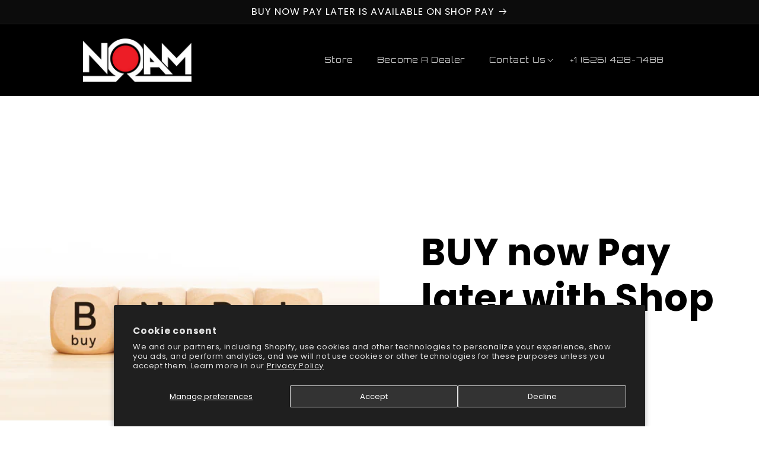

--- FILE ---
content_type: text/html; charset=utf-8
request_url: https://www.noamaudio.com/pages/buy-now-pay-later
body_size: 37368
content:















<!doctype html>
<html class="no-js" lang="en">
  <head>
<meta name="viewport" content="width=device-width, initial-scale=1">

<!-- Hyperspeed:287848 -->
<!-- hs-shared_id:a4eb813f -->



<script>window.HS_JS_OVERRIDES = [{"load_method":"ON_ACTION","match":"hcaptcha","pages":null,"match_type":"SMART_DEFER_JS","extension_id":null,"file_name":null},{"load_method":"ON_ACTION","match":"loox.io","pages":null,"match_type":"SMART_DEFER_JS","extension_id":null,"file_name":null},{"load_method":"ON_ACTION","match":"shopifycloud\/shopify\/assets\/shopify_pay","pages":null,"match_type":"SMART_DEFER_JS","extension_id":null,"file_name":null},{"load_method":"ON_ACTION","match":"shopifycloud\/storefront-forms-hcaptcha","pages":null,"match_type":"SMART_DEFER_JS","extension_id":null,"file_name":null},{"load_method":"ON_ACTION","match":"shopifycloud\/shopify\/assets\/storefront\/load_feature","pages":null,"match_type":"SMART_DEFER_JS","extension_id":null,"file_name":null},{"load_method":"ON_ACTION","match":"\/checkouts\/internal\/preloads.js","pages":null,"match_type":"SMART_DEFER_JS","extension_id":null,"file_name":null},{"load_method":"ON_ACTION","match":"config.gorgias","pages":null,"match_type":"SMART_DEFER_JS","extension_id":null,"file_name":null},{"load_method":"ON_ACTION","match":"shopifycloud\/portable-wallets","pages":null,"match_type":"SMART_DEFER_JS","extension_id":null,"file_name":null},{"load_method":"ON_ACTION","match":"019bc2d0-6182-7c57-a6b2-0b786d3800eb\/eventpromotionbar.js","pages":["HOME","COLLECTIONS","PRODUCT","CART","OTHER"],"match_type":"APP_EMBED_JS","extension_id":"019bc2d0-6182-7c57-a6b2-0b786d3800eb","file_name":"eventpromotionbar.js"},{"load_method":"ON_ACTION","match":"019bc2d0-0f91-74d4-a43b-076b6407206d\/quickannouncementbar.js","pages":["HOME","COLLECTIONS","PRODUCT","CART","OTHER"],"match_type":"APP_EMBED_JS","extension_id":"019bc2d0-0f91-74d4-a43b-076b6407206d","file_name":"quickannouncementbar.js"},{"load_method":"DEFER","match":"019bc798-8961-78a8-a4e0-9b2049d94b6d\/consentmo_cookie_consent.js","pages":["HOME","COLLECTIONS","PRODUCT","CART","OTHER"],"match_type":"APP_EMBED_JS","extension_id":"019bc798-8961-78a8-a4e0-9b2049d94b6d","file_name":"consentmo_cookie_consent.js"},{"load_method":"DEFER","match":"019bb4f9-aed6-78a3-be91-e9d44663e6bf\/pagefly-slideshow-v3.js","pages":["HOME","COLLECTIONS","PRODUCT","CART","OTHER"],"match_type":"APP_EMBED_JS","extension_id":"019bb4f9-aed6-78a3-be91-e9d44663e6bf","file_name":"pagefly-slideshow-v3.js"},{"load_method":"DEFER","match":"019bb4f9-aed6-78a3-be91-e9d44663e6bf\/pagefly-general-helper.js","pages":["HOME","COLLECTIONS","PRODUCT","CART","OTHER"],"match_type":"APP_EMBED_JS","extension_id":"019bb4f9-aed6-78a3-be91-e9d44663e6bf","file_name":"pagefly-general-helper.js"},{"load_method":"DEFER","match":"019bb4f9-aed6-78a3-be91-e9d44663e6bf\/pagefly-slideshow-v1-v2.js","pages":["HOME","COLLECTIONS","PRODUCT","CART","OTHER"],"match_type":"APP_EMBED_JS","extension_id":"019bb4f9-aed6-78a3-be91-e9d44663e6bf","file_name":"pagefly-slideshow-v1-v2.js"},{"load_method":"DEFER","match":"019bb4f9-aed6-78a3-be91-e9d44663e6bf\/pagefly-product.js","pages":["HOME","COLLECTIONS","PRODUCT","CART","OTHER"],"match_type":"APP_EMBED_JS","extension_id":"019bb4f9-aed6-78a3-be91-e9d44663e6bf","file_name":"pagefly-product.js"},{"load_method":"DEFER","match":"019bb4f9-aed6-78a3-be91-e9d44663e6bf\/pagefly-snap-slider.js","pages":["HOME","COLLECTIONS","PRODUCT","CART","OTHER"],"match_type":"APP_EMBED_JS","extension_id":"019bb4f9-aed6-78a3-be91-e9d44663e6bf","file_name":"pagefly-snap-slider.js"},{"load_method":"DEFER","match":"019bb4f9-aed6-78a3-be91-e9d44663e6bf\/pagefly-product-media.js","pages":["HOME","COLLECTIONS","PRODUCT","CART","OTHER"],"match_type":"APP_EMBED_JS","extension_id":"019bb4f9-aed6-78a3-be91-e9d44663e6bf","file_name":"pagefly-product-media.js"},{"load_method":"DEFER","match":"019bb4f9-aed6-78a3-be91-e9d44663e6bf\/pagefly-slideshow-v4.js","pages":["HOME","COLLECTIONS","PRODUCT","CART","OTHER"],"match_type":"APP_EMBED_JS","extension_id":"019bb4f9-aed6-78a3-be91-e9d44663e6bf","file_name":"pagefly-slideshow-v4.js"},{"load_method":"DEFER","match":"019bb4f9-aed6-78a3-be91-e9d44663e6bf\/pagefly-helper.js","pages":["HOME","COLLECTIONS","PRODUCT","CART","OTHER"],"match_type":"APP_EMBED_JS","extension_id":"019bb4f9-aed6-78a3-be91-e9d44663e6bf","file_name":"pagefly-helper.js"},{"load_method":"DEFER","match":"019bb4f9-aed6-78a3-be91-e9d44663e6bf\/pagefly-glider.js","pages":["HOME","COLLECTIONS","PRODUCT","CART","OTHER"],"match_type":"APP_EMBED_JS","extension_id":"019bb4f9-aed6-78a3-be91-e9d44663e6bf","file_name":"pagefly-glider.js"},{"load_method":"ON_ACTION","match":"e76ad8eb-da30-43dc-967d-50c8407ffe4e\/govx-id.js","pages":["HOME","COLLECTIONS","PRODUCT","CART","OTHER"],"match_type":"APP_EMBED_JS","extension_id":"e76ad8eb-da30-43dc-967d-50c8407ffe4e","file_name":"govx-id.js"}];</script>
<script>!function(e,t){if("object"==typeof exports&&"object"==typeof module)module.exports=t();else if("function"==typeof define&&define.amd)define([],t);else{var n=t();for(var o in n)("object"==typeof exports?exports:e)[o]=n[o]}}(self,(()=>(()=>{"use strict";var e={};(e=>{"undefined"!=typeof Symbol&&Symbol.toStringTag&&Object.defineProperty(e,Symbol.toStringTag,{value:"Module"}),Object.defineProperty(e,"__esModule",{value:!0})})(e);const t="hyperscript/defer-load",n="ON_ACTION",o=["window.Station.Apps.Tabs",".replace('no-js', 'js')","onLoadStylesheet()","window.onpageshow","spratlyThemeSettings","lazysizes","window.MinimogSettings","onloadt4relcss","asyncLoad","_bstrLocale"],r=window.HS_JS_OVERRIDES||[];function s(e,t){const n=!e||"string"!=typeof e,s=t&&t.hasAttribute("hs-ignore"),c=t&&t.innerHTML,i=t&&"application/ld+json"===t.getAttribute("type")||c&&o.some((e=>t.innerHTML.includes(e)));if(!t&&n||s||i)return null;{const n=r.find((n=>e&&e.includes(n.match)||c&&t.innerHTML.includes(n.match)));return n?function(e,t){let n=t;if(e.cdn){n=`https://cdn.hyperspeed.me/script/${t.replace(/^(http:\/\/|https:\/\/|\/\/)/,"")}`}return{load_method:e.load_method||"default",src:n}}(n,e):null}}window.HS_LOAD_ON_ACTION_SCRIPTS=window.HS_LOAD_ON_ACTION_SCRIPTS||[];const c=document.createElement,i={src:Object.getOwnPropertyDescriptor(HTMLScriptElement.prototype,"src"),type:Object.getOwnPropertyDescriptor(HTMLScriptElement.prototype,"type")};function l(e,n){window.HS_LOAD_ON_ACTION_SCRIPTS.push([e,n]),e.type=t;const o=function(n){e.getAttribute("type")===t&&n.preventDefault(),e.removeEventListener("beforescriptexecute",o)};e.addEventListener("beforescriptexecute",o)}return document.createElement=function(...e){if("script"!==e[0].toLowerCase()||window.hsUnblocked)return c.bind(document)(...e);const o=c.bind(document)(...e);try{Object.defineProperties(o,{src:{...i.src,set(e){const o=s(e,null),r=o&&o.load_method===n,c=o?o.src:e;r&&i.type.set.call(this,t),i.src.set.call(this,c)}},type:{...i.type,set(e){const r=s(o.src,null);r&&r.load_method===n?i.type.set.call(this,t):i.type.set.call(this,e)}}}),o.setAttribute=function(e,t){"type"===e||"src"===e?o[e]=t:HTMLScriptElement.prototype.setAttribute.call(o,e,t)}}catch(e){console.warn("HyperScripts: unable to prevent script execution for script src ",o.src,".\n",'A likely cause would be because you are using a third-party browser extension that monkey patches the "document.createElement" function.')}return o},window.hsScriptObserver=new MutationObserver((e=>{for(let o=0;o<e.length;o++){const{addedNodes:r}=e[o];for(let e=0;e<r.length;e++){const o=r[e];if(1===o.nodeType&&"SCRIPT"===o.tagName)if(o.type===t)l(o,null);else{const e=s(o.src,o);e&&e.load_method===n&&l(o,o.type===t?null:o.type)}}}})),window.hsScriptObserver.observe(document.documentElement,{childList:!0,subtree:!0}),e})()));</script>


<!-- Third party app optimization -->
<!-- Is an app not updating? Just click Rebuild Cache in Hyperspeed. -->
<!-- Or, stop deferring the app by clicking View Details on App Optimization in your Theme Optimization settings. -->
<script hs-ignore>(function(){var hsUrls=[{"load_method":"ON_ACTION","original_url":"https:\/\/loox.io\/widget\/VkWShSwCN5\/loox.1617262228986.js?shop=noamaudio-com.myshopify.com","pages":["HOME","COLLECTIONS","PRODUCT","CART","OTHER"]},{"load_method":"ON_ACTION","original_url":"\/\/social-login.oxiapps.com\/api\/init?shop=noamaudio-com.myshopify.com","pages":["HOME","COLLECTIONS","PRODUCT","CART","OTHER"]},{"load_method":"ON_ACTION","original_url":"https:\/\/config.gorgias.chat\/bundle-loader\/01GYCCKK7TDP85B4AMARK7WC0V?source=shopify1click\u0026shop=noamaudio-com.myshopify.com","pages":["HOME","COLLECTIONS","PRODUCT","CART","OTHER"]},{"load_method":"ON_ACTION","original_url":"https:\/\/cdn.hextom.com\/js\/quickannouncementbar.js?shop=noamaudio-com.myshopify.com","pages":["HOME","COLLECTIONS","PRODUCT","CART","OTHER"]},{"load_method":"ON_ACTION","original_url":"https:\/\/chimpstatic.com\/mcjs-connected\/js\/users\/1f170702acd44a30635fb9bd6\/b963250498222282804153b88.js?shop=noamaudio-com.myshopify.com","pages":["HOME","COLLECTIONS","PRODUCT","CART","OTHER"]},{"load_method":"ASYNC","original_url":"https:\/\/na.shgcdn3.com\/pixel-collector.js?shop=noamaudio-com.myshopify.com","pages":["HOME","COLLECTIONS","PRODUCT","CART","OTHER"]},{"load_method":"ON_ACTION","original_url":"https:\/\/cdn.one.store\/javascript\/dist\/1.0\/jcr-widget.js?account_id=shopify:noamaudio-com.myshopify.com\u0026shop=noamaudio-com.myshopify.com","pages":["HOME","COLLECTIONS","PRODUCT","CART","OTHER"]},{"load_method":"ON_ACTION","original_url":"\/\/cdn.shopify.com\/proxy\/c57fb3fb9056ccf6801223f0895585a5c10f8995314940bcd68bedd3a4555a38\/api.goaffpro.com\/loader.js?shop=noamaudio-com.myshopify.com\u0026sp-cache-control=cHVibGljLCBtYXgtYWdlPTkwMA","pages":["HOME","COLLECTIONS","PRODUCT","CART","OTHER"]},{"load_method":"ON_ACTION","original_url":"https:\/\/cdn2.ryviu.com\/v\/static\/js\/app.js?shop=noamaudio-com.myshopify.com","pages":["HOME","COLLECTIONS","PRODUCT","CART","OTHER"]},{"load_method":"ASYNC","original_url":"https:\/\/gdprcdn.b-cdn.net\/js\/gdpr_cookie_consent.min.js?shop=noamaudio-com.myshopify.com","pages":["HOME","COLLECTIONS","PRODUCT","CART","OTHER"]},{"load_method":"ON_ACTION","original_url":"https:\/\/tools.luckyorange.com\/core\/lo.js?site-id=03197b8d\u0026shop=noamaudio-com.myshopify.com","pages":["HOME","COLLECTIONS","PRODUCT","CART","OTHER"]},{"load_method":"ON_ACTION","original_url":"https:\/\/id-shop.govx.com\/app\/noamaudio-com.myshopify.com\/govx.js?shop=noamaudio-com.myshopify.com","pages":["HOME","COLLECTIONS","PRODUCT","CART","OTHER"]},{"load_method":"ON_ACTION","original_url":"https:\/\/cdn.hextom.com\/js\/eventpromotionbar.js?shop=noamaudio-com.myshopify.com","pages":["HOME","COLLECTIONS","PRODUCT","CART","OTHER"]},{"load_method":"ON_ACTION","original_url":"https:\/\/cdn.9gtb.com\/loader.js?g_cvt_id=f7186bc3-4fb0-49a8-9606-6cc3417facf1\u0026shop=noamaudio-com.myshopify.com","pages":["HOME","COLLECTIONS","PRODUCT","CART","OTHER"]},{"load_method":"ON_ACTION","original_url":"\/\/www.powr.io\/powr.js?powr-token=noamaudio-com.myshopify.com\u0026external-type=shopify\u0026shop=noamaudio-com.myshopify.com","pages":["HOME","COLLECTIONS","PRODUCT","CART","OTHER"]}];var insertBeforeBackup=Node.prototype.insertBefore;var currentPageType=getPageType();function getPageType(){var currentPage="page";if(currentPage==='index'){return'HOME';}else if(currentPage==='collection'){return'COLLECTIONS';}else if(currentPage==='product'){return'PRODUCT';}else if(currentPage==='cart'){return'CART';}else{return'OTHER';}}
function isWhitelistedPage(script){return script.pages.includes(currentPageType);}
function getCachedScriptUrl(url){var result=(hsUrls||[]).find(function(el){var compareUrl=el.original_url;if(url.substring(0,6)==="https:"&&el.original_url.substring(0,2)==="//"){compareUrl="https:"+el.original_url;}
return url==compareUrl;});return result;}
function loadScript(scriptInfo){if(isWhitelistedPage(scriptInfo)){var s=document.createElement('script');s.type='text/javascript';s.async=true;s.src=scriptInfo.original_url;var x=document.getElementsByTagName('script')[0];insertBeforeBackup.apply(x.parentNode,[s,x]);}}
var userEvents={touch:["touchmove","touchend"],mouse:["mousemove","click","keydown","scroll"]};function isTouch(){var touchIdentifiers=" -webkit- -moz- -o- -ms- ".split(" ");if("ontouchstart"in window||window.DocumentTouch&&document instanceof DocumentTouch){return true;}
var query=["(",touchIdentifiers.join("touch-enabled),("),"hsterminal",")"].join("");return window.matchMedia(query).matches;}
var actionEvents=isTouch()?userEvents.touch:userEvents.mouse;function loadOnUserAction(){(hsUrls||[]).filter(function(url){return url.load_method==='ON_ACTION';}).forEach(function(scriptInfo){loadScript(scriptInfo)})
actionEvents.forEach(function(userEvent){document.removeEventListener(userEvent,loadOnUserAction);});}
Node.prototype.insertBefore=function(newNode,refNode){if(newNode.type!=="text/javascript"&&newNode.type!=="application/javascript"&&newNode.type!=="application/ecmascript"){return insertBeforeBackup.apply(this,arguments);}
var scriptInfo=getCachedScriptUrl(newNode.src);if(!scriptInfo){return insertBeforeBackup.apply(this,arguments);}
if(isWhitelistedPage(scriptInfo)&&scriptInfo.load_method!=='ON_ACTION'){var s=document.createElement('script');s.type='text/javascript';s.async=true;s.src=scriptInfo.original_url;insertBeforeBackup.apply(this,[s,refNode]);}}
document.addEventListener("DOMContentLoaded",function(){actionEvents.forEach(function(userEvent){document.addEventListener(userEvent,loadOnUserAction);});});})();</script>

<!-- instant.load -->
<script defer src="//www.noamaudio.com/cdn/shop/t/44/assets/hs-instantload.min.js?v=106803949153345037901742493791"></script>

<!-- defer JS until action -->
<script async src="//www.noamaudio.com/cdn/shop/t/44/assets/hs-script-loader.min.js?v=62836566024746520321742493790"></script>

    <meta charset="utf-8">
    <meta http-equiv="X-UA-Compatible" content="IE=edge">
    
    <meta name="theme-color" content="">
    <link rel="canonical" href="https://www.noamaudio.com/pages/buy-now-pay-later">
    <!-- adding custom font Nir -->
    <link href="https://fonts.googleapis.com/css?family=Lobster" rel="stylesheet"><link rel="preconnect" href="https://fonts.shopifycdn.com" crossorigin><title>
      BUY now Pay later
 &ndash; NOAM Audio</title>

    
      <meta name="description" content="BUY now Pay later with Shop Pay. Quick approval, easy payments, no hidden fees!">
    

    

<meta property="og:site_name" content="NOAM Audio">
<meta property="og:url" content="https://www.noamaudio.com/pages/buy-now-pay-later">
<meta property="og:title" content="BUY now Pay later">
<meta property="og:type" content="website">
<meta property="og:description" content="BUY now Pay later with Shop Pay. Quick approval, easy payments, no hidden fees!"><meta name="twitter:card" content="summary_large_image">
<meta name="twitter:title" content="BUY now Pay later">
<meta name="twitter:description" content="BUY now Pay later with Shop Pay. Quick approval, easy payments, no hidden fees!">


    <script defer src="https://cdn.hyperspeed.me/script/www.noamaudio.com/cdn/shop/t/44/assets/constants.js?v=58251544750838685771742493790"></script>
    <script defer src="https://cdn.hyperspeed.me/script/www.noamaudio.com/cdn/shop/t/44/assets/pubsub.js?v=158357773527763999511742493789"></script>
    <script defer src="https://cdn.hyperspeed.me/script/www.noamaudio.com/cdn/shop/t/44/assets/global.js?v=137485534968841240921742493790"></script><script defer src="https://cdn.hyperspeed.me/script/www.noamaudio.com/cdn/shop/t/44/assets/animations.js?v=88693664871331136111742493790"></script>
  <script>window.performance && window.performance.mark && window.performance.mark('shopify.content_for_header.start');</script><meta name="google-site-verification" content="qxUSC9PaHJt8j5qW03B97_pirXmR22h8Wov_ikpJ7ME">
<meta name="google-site-verification" content="ZbOLAjbc-LoaRYTMSGqcYrOJxNf9PJVLynHxNI0UPQE">
<meta name="google-site-verification" content="6RqJWlXGhbKFRM5oP_ofewX-ZxoDU8-bdRuZACVb7r4">
<meta id="shopify-digital-wallet" name="shopify-digital-wallet" content="/14254086/digital_wallets/dialog">
<meta name="shopify-checkout-api-token" content="2478b881a60e07a84ee8b892706ada46">
<meta id="in-context-paypal-metadata" data-shop-id="14254086" data-venmo-supported="true" data-environment="production" data-locale="en_US" data-paypal-v4="true" data-currency="USD">
<script async="async" src="/checkouts/internal/preloads.js?locale=en-US"></script>
<link rel="preconnect" href="https://shop.app" crossorigin="anonymous">
<script async="async" src="https://shop.app/checkouts/internal/preloads.js?locale=en-US&shop_id=14254086" crossorigin="anonymous"></script>
<script id="apple-pay-shop-capabilities" type="application/json">{"shopId":14254086,"countryCode":"US","currencyCode":"USD","merchantCapabilities":["supports3DS"],"merchantId":"gid:\/\/shopify\/Shop\/14254086","merchantName":"NOAM Audio","requiredBillingContactFields":["postalAddress","email","phone"],"requiredShippingContactFields":["postalAddress","email","phone"],"shippingType":"shipping","supportedNetworks":["visa","masterCard","amex","discover","elo","jcb"],"total":{"type":"pending","label":"NOAM Audio","amount":"1.00"},"shopifyPaymentsEnabled":true,"supportsSubscriptions":true}</script>
<script id="shopify-features" type="application/json">{"accessToken":"2478b881a60e07a84ee8b892706ada46","betas":["rich-media-storefront-analytics"],"domain":"www.noamaudio.com","predictiveSearch":true,"shopId":14254086,"locale":"en"}</script>
<script>var Shopify = Shopify || {};
Shopify.shop = "noamaudio-com.myshopify.com";
Shopify.locale = "en";
Shopify.currency = {"active":"USD","rate":"1.0"};
Shopify.country = "US";
Shopify.theme = {"name":"[Hyperspeed] Noam-audio master","id":132738744418,"schema_name":"Noam","schema_version":"0.0.2","theme_store_id":null,"role":"main"};
Shopify.theme.handle = "null";
Shopify.theme.style = {"id":null,"handle":null};
Shopify.cdnHost = "www.noamaudio.com/cdn";
Shopify.routes = Shopify.routes || {};
Shopify.routes.root = "/";</script>
<script type="module">!function(o){(o.Shopify=o.Shopify||{}).modules=!0}(window);</script>
<script>!function(o){function n(){var o=[];function n(){o.push(Array.prototype.slice.apply(arguments))}return n.q=o,n}var t=o.Shopify=o.Shopify||{};t.loadFeatures=n(),t.autoloadFeatures=n()}(window);</script>
<script>
  window.ShopifyPay = window.ShopifyPay || {};
  window.ShopifyPay.apiHost = "shop.app\/pay";
  window.ShopifyPay.redirectState = null;
</script>
<script id="shop-js-analytics" type="application/json">{"pageType":"page"}</script>
<script defer="defer" async type="module" src="//www.noamaudio.com/cdn/shopifycloud/shop-js/modules/v2/client.init-shop-cart-sync_C5BV16lS.en.esm.js"></script>
<script defer="defer" async type="module" src="//www.noamaudio.com/cdn/shopifycloud/shop-js/modules/v2/chunk.common_CygWptCX.esm.js"></script>
<script type="module">
  await import("//www.noamaudio.com/cdn/shopifycloud/shop-js/modules/v2/client.init-shop-cart-sync_C5BV16lS.en.esm.js");
await import("//www.noamaudio.com/cdn/shopifycloud/shop-js/modules/v2/chunk.common_CygWptCX.esm.js");

  window.Shopify.SignInWithShop?.initShopCartSync?.({"fedCMEnabled":true,"windoidEnabled":true});

</script>
<script>
  window.Shopify = window.Shopify || {};
  if (!window.Shopify.featureAssets) window.Shopify.featureAssets = {};
  window.Shopify.featureAssets['shop-js'] = {"shop-cart-sync":["modules/v2/client.shop-cart-sync_ZFArdW7E.en.esm.js","modules/v2/chunk.common_CygWptCX.esm.js"],"init-fed-cm":["modules/v2/client.init-fed-cm_CmiC4vf6.en.esm.js","modules/v2/chunk.common_CygWptCX.esm.js"],"shop-button":["modules/v2/client.shop-button_tlx5R9nI.en.esm.js","modules/v2/chunk.common_CygWptCX.esm.js"],"shop-cash-offers":["modules/v2/client.shop-cash-offers_DOA2yAJr.en.esm.js","modules/v2/chunk.common_CygWptCX.esm.js","modules/v2/chunk.modal_D71HUcav.esm.js"],"init-windoid":["modules/v2/client.init-windoid_sURxWdc1.en.esm.js","modules/v2/chunk.common_CygWptCX.esm.js"],"shop-toast-manager":["modules/v2/client.shop-toast-manager_ClPi3nE9.en.esm.js","modules/v2/chunk.common_CygWptCX.esm.js"],"init-shop-email-lookup-coordinator":["modules/v2/client.init-shop-email-lookup-coordinator_B8hsDcYM.en.esm.js","modules/v2/chunk.common_CygWptCX.esm.js"],"init-shop-cart-sync":["modules/v2/client.init-shop-cart-sync_C5BV16lS.en.esm.js","modules/v2/chunk.common_CygWptCX.esm.js"],"avatar":["modules/v2/client.avatar_BTnouDA3.en.esm.js"],"pay-button":["modules/v2/client.pay-button_FdsNuTd3.en.esm.js","modules/v2/chunk.common_CygWptCX.esm.js"],"init-customer-accounts":["modules/v2/client.init-customer-accounts_DxDtT_ad.en.esm.js","modules/v2/client.shop-login-button_C5VAVYt1.en.esm.js","modules/v2/chunk.common_CygWptCX.esm.js","modules/v2/chunk.modal_D71HUcav.esm.js"],"init-shop-for-new-customer-accounts":["modules/v2/client.init-shop-for-new-customer-accounts_ChsxoAhi.en.esm.js","modules/v2/client.shop-login-button_C5VAVYt1.en.esm.js","modules/v2/chunk.common_CygWptCX.esm.js","modules/v2/chunk.modal_D71HUcav.esm.js"],"shop-login-button":["modules/v2/client.shop-login-button_C5VAVYt1.en.esm.js","modules/v2/chunk.common_CygWptCX.esm.js","modules/v2/chunk.modal_D71HUcav.esm.js"],"init-customer-accounts-sign-up":["modules/v2/client.init-customer-accounts-sign-up_CPSyQ0Tj.en.esm.js","modules/v2/client.shop-login-button_C5VAVYt1.en.esm.js","modules/v2/chunk.common_CygWptCX.esm.js","modules/v2/chunk.modal_D71HUcav.esm.js"],"shop-follow-button":["modules/v2/client.shop-follow-button_Cva4Ekp9.en.esm.js","modules/v2/chunk.common_CygWptCX.esm.js","modules/v2/chunk.modal_D71HUcav.esm.js"],"checkout-modal":["modules/v2/client.checkout-modal_BPM8l0SH.en.esm.js","modules/v2/chunk.common_CygWptCX.esm.js","modules/v2/chunk.modal_D71HUcav.esm.js"],"lead-capture":["modules/v2/client.lead-capture_Bi8yE_yS.en.esm.js","modules/v2/chunk.common_CygWptCX.esm.js","modules/v2/chunk.modal_D71HUcav.esm.js"],"shop-login":["modules/v2/client.shop-login_D6lNrXab.en.esm.js","modules/v2/chunk.common_CygWptCX.esm.js","modules/v2/chunk.modal_D71HUcav.esm.js"],"payment-terms":["modules/v2/client.payment-terms_CZxnsJam.en.esm.js","modules/v2/chunk.common_CygWptCX.esm.js","modules/v2/chunk.modal_D71HUcav.esm.js"]};
</script>
<script>(function() {
  var isLoaded = false;
  function asyncLoad() {
    if (isLoaded) return;
    isLoaded = true;
    var urls = ["\/\/social-login.oxiapps.com\/api\/init?shop=noamaudio-com.myshopify.com","\/\/www.powr.io\/powr.js?powr-token=noamaudio-com.myshopify.com\u0026external-type=shopify\u0026shop=noamaudio-com.myshopify.com","\/\/www.powr.io\/powr.js?powr-token=noamaudio-com.myshopify.com\u0026external-type=shopify\u0026shop=noamaudio-com.myshopify.com","https:\/\/gdprcdn.b-cdn.net\/js\/gdpr_cookie_consent.min.js?shop=noamaudio-com.myshopify.com","\/\/www.powr.io\/powr.js?powr-token=noamaudio-com.myshopify.com\u0026external-type=shopify\u0026shop=noamaudio-com.myshopify.com","https:\/\/loox.io\/widget\/VkWShSwCN5\/loox.1617262228986.js?shop=noamaudio-com.myshopify.com","https:\/\/chimpstatic.com\/mcjs-connected\/js\/users\/1f170702acd44a30635fb9bd6\/b963250498222282804153b88.js?shop=noamaudio-com.myshopify.com","https:\/\/tools.luckyorange.com\/core\/lo.js?site-id=03197b8d\u0026shop=noamaudio-com.myshopify.com","https:\/\/cdn.one.store\/javascript\/dist\/1.0\/jcr-widget.js?account_id=shopify:noamaudio-com.myshopify.com\u0026shop=noamaudio-com.myshopify.com","https:\/\/id-shop.govx.com\/app\/noamaudio-com.myshopify.com\/govx.js?shop=noamaudio-com.myshopify.com","https:\/\/config.gorgias.chat\/bundle-loader\/01GYCCKK7TDP85B4AMARK7WC0V?source=shopify1click\u0026shop=noamaudio-com.myshopify.com","https:\/\/cdn.hextom.com\/js\/eventpromotionbar.js?shop=noamaudio-com.myshopify.com","https:\/\/cdn.hextom.com\/js\/quickannouncementbar.js?shop=noamaudio-com.myshopify.com","https:\/\/na.shgcdn3.com\/pixel-collector.js?shop=noamaudio-com.myshopify.com","https:\/\/cdn2.ryviu.com\/v\/static\/js\/app.js?shop=noamaudio-com.myshopify.com","\/\/cdn.shopify.com\/proxy\/c57fb3fb9056ccf6801223f0895585a5c10f8995314940bcd68bedd3a4555a38\/api.goaffpro.com\/loader.js?shop=noamaudio-com.myshopify.com\u0026sp-cache-control=cHVibGljLCBtYXgtYWdlPTkwMA","https:\/\/cdn.9gtb.com\/loader.js?g_cvt_id=f7186bc3-4fb0-49a8-9606-6cc3417facf1\u0026shop=noamaudio-com.myshopify.com"];
    for (var i = 0; i < urls.length; i++) {
      var s = document.createElement('script');
      s.type = 'text/javascript';
      s.async = true;
      s.src = urls[i];
      var x = document.getElementsByTagName('script')[0];
      x.parentNode.insertBefore(s, x);
    }
  };
  if(window.attachEvent) {
    window.attachEvent('onload', asyncLoad);
  } else {
    window.addEventListener('load', asyncLoad, false);
  }
})();</script>
<script id="__st">var __st={"a":14254086,"offset":-28800,"reqid":"6d4bfeac-522e-46fb-bcd8-996b115bf7fb-1768725431","pageurl":"www.noamaudio.com\/pages\/buy-now-pay-later","s":"pages-82527944802","u":"288136aecf20","p":"page","rtyp":"page","rid":82527944802};</script>
<script>window.ShopifyPaypalV4VisibilityTracking = true;</script>
<script id="captcha-bootstrap">!function(){'use strict';const t='contact',e='account',n='new_comment',o=[[t,t],['blogs',n],['comments',n],[t,'customer']],c=[[e,'customer_login'],[e,'guest_login'],[e,'recover_customer_password'],[e,'create_customer']],r=t=>t.map((([t,e])=>`form[action*='/${t}']:not([data-nocaptcha='true']) input[name='form_type'][value='${e}']`)).join(','),a=t=>()=>t?[...document.querySelectorAll(t)].map((t=>t.form)):[];function s(){const t=[...o],e=r(t);return a(e)}const i='password',u='form_key',d=['recaptcha-v3-token','g-recaptcha-response','h-captcha-response',i],f=()=>{try{return window.sessionStorage}catch{return}},m='__shopify_v',_=t=>t.elements[u];function p(t,e,n=!1){try{const o=window.sessionStorage,c=JSON.parse(o.getItem(e)),{data:r}=function(t){const{data:e,action:n}=t;return t[m]||n?{data:e,action:n}:{data:t,action:n}}(c);for(const[e,n]of Object.entries(r))t.elements[e]&&(t.elements[e].value=n);n&&o.removeItem(e)}catch(o){console.error('form repopulation failed',{error:o})}}const l='form_type',E='cptcha';function T(t){t.dataset[E]=!0}const w=window,h=w.document,L='Shopify',v='ce_forms',y='captcha';let A=!1;((t,e)=>{const n=(g='f06e6c50-85a8-45c8-87d0-21a2b65856fe',I='https://cdn.shopify.com/shopifycloud/storefront-forms-hcaptcha/ce_storefront_forms_captcha_hcaptcha.v1.5.2.iife.js',D={infoText:'Protected by hCaptcha',privacyText:'Privacy',termsText:'Terms'},(t,e,n)=>{const o=w[L][v],c=o.bindForm;if(c)return c(t,g,e,D).then(n);var r;o.q.push([[t,g,e,D],n]),r=I,A||(h.body.append(Object.assign(h.createElement('script'),{id:'captcha-provider',async:!0,src:r})),A=!0)});var g,I,D;w[L]=w[L]||{},w[L][v]=w[L][v]||{},w[L][v].q=[],w[L][y]=w[L][y]||{},w[L][y].protect=function(t,e){n(t,void 0,e),T(t)},Object.freeze(w[L][y]),function(t,e,n,w,h,L){const[v,y,A,g]=function(t,e,n){const i=e?o:[],u=t?c:[],d=[...i,...u],f=r(d),m=r(i),_=r(d.filter((([t,e])=>n.includes(e))));return[a(f),a(m),a(_),s()]}(w,h,L),I=t=>{const e=t.target;return e instanceof HTMLFormElement?e:e&&e.form},D=t=>v().includes(t);t.addEventListener('submit',(t=>{const e=I(t);if(!e)return;const n=D(e)&&!e.dataset.hcaptchaBound&&!e.dataset.recaptchaBound,o=_(e),c=g().includes(e)&&(!o||!o.value);(n||c)&&t.preventDefault(),c&&!n&&(function(t){try{if(!f())return;!function(t){const e=f();if(!e)return;const n=_(t);if(!n)return;const o=n.value;o&&e.removeItem(o)}(t);const e=Array.from(Array(32),(()=>Math.random().toString(36)[2])).join('');!function(t,e){_(t)||t.append(Object.assign(document.createElement('input'),{type:'hidden',name:u})),t.elements[u].value=e}(t,e),function(t,e){const n=f();if(!n)return;const o=[...t.querySelectorAll(`input[type='${i}']`)].map((({name:t})=>t)),c=[...d,...o],r={};for(const[a,s]of new FormData(t).entries())c.includes(a)||(r[a]=s);n.setItem(e,JSON.stringify({[m]:1,action:t.action,data:r}))}(t,e)}catch(e){console.error('failed to persist form',e)}}(e),e.submit())}));const S=(t,e)=>{t&&!t.dataset[E]&&(n(t,e.some((e=>e===t))),T(t))};for(const o of['focusin','change'])t.addEventListener(o,(t=>{const e=I(t);D(e)&&S(e,y())}));const B=e.get('form_key'),M=e.get(l),P=B&&M;t.addEventListener('DOMContentLoaded',(()=>{const t=y();if(P)for(const e of t)e.elements[l].value===M&&p(e,B);[...new Set([...A(),...v().filter((t=>'true'===t.dataset.shopifyCaptcha))])].forEach((e=>S(e,t)))}))}(h,new URLSearchParams(w.location.search),n,t,e,['guest_login'])})(!0,!0)}();</script>
<script integrity="sha256-4kQ18oKyAcykRKYeNunJcIwy7WH5gtpwJnB7kiuLZ1E=" data-source-attribution="shopify.loadfeatures" defer="defer" src="//www.noamaudio.com/cdn/shopifycloud/storefront/assets/storefront/load_feature-a0a9edcb.js" crossorigin="anonymous"></script>
<script crossorigin="anonymous" defer="defer" src="//www.noamaudio.com/cdn/shopifycloud/storefront/assets/shopify_pay/storefront-65b4c6d7.js?v=20250812"></script>
<script data-source-attribution="shopify.dynamic_checkout.dynamic.init">var Shopify=Shopify||{};Shopify.PaymentButton=Shopify.PaymentButton||{isStorefrontPortableWallets:!0,init:function(){window.Shopify.PaymentButton.init=function(){};var t=document.createElement("script");t.src="https://www.noamaudio.com/cdn/shopifycloud/portable-wallets/latest/portable-wallets.en.js",t.type="module",document.head.appendChild(t)}};
</script>
<script data-source-attribution="shopify.dynamic_checkout.buyer_consent">
  function portableWalletsHideBuyerConsent(e){var t=document.getElementById("shopify-buyer-consent"),n=document.getElementById("shopify-subscription-policy-button");t&&n&&(t.classList.add("hidden"),t.setAttribute("aria-hidden","true"),n.removeEventListener("click",e))}function portableWalletsShowBuyerConsent(e){var t=document.getElementById("shopify-buyer-consent"),n=document.getElementById("shopify-subscription-policy-button");t&&n&&(t.classList.remove("hidden"),t.removeAttribute("aria-hidden"),n.addEventListener("click",e))}window.Shopify?.PaymentButton&&(window.Shopify.PaymentButton.hideBuyerConsent=portableWalletsHideBuyerConsent,window.Shopify.PaymentButton.showBuyerConsent=portableWalletsShowBuyerConsent);
</script>
<script data-source-attribution="shopify.dynamic_checkout.cart.bootstrap">document.addEventListener("DOMContentLoaded",(function(){function t(){return document.querySelector("shopify-accelerated-checkout-cart, shopify-accelerated-checkout")}if(t())Shopify.PaymentButton.init();else{new MutationObserver((function(e,n){t()&&(Shopify.PaymentButton.init(),n.disconnect())})).observe(document.body,{childList:!0,subtree:!0})}}));
</script>
<script id='scb4127' type='text/javascript' async='' src='https://www.noamaudio.com/cdn/shopifycloud/privacy-banner/storefront-banner.js'></script><link id="shopify-accelerated-checkout-styles" rel="stylesheet" media="screen" href="https://www.noamaudio.com/cdn/shopifycloud/portable-wallets/latest/accelerated-checkout-backwards-compat.css" crossorigin="anonymous">
<style id="shopify-accelerated-checkout-cart">
        #shopify-buyer-consent {
  margin-top: 1em;
  display: inline-block;
  width: 100%;
}

#shopify-buyer-consent.hidden {
  display: none;
}

#shopify-subscription-policy-button {
  background: none;
  border: none;
  padding: 0;
  text-decoration: underline;
  font-size: inherit;
  cursor: pointer;
}

#shopify-subscription-policy-button::before {
  box-shadow: none;
}

      </style>

<script>window.performance && window.performance.mark && window.performance.mark('shopify.content_for_header.end');</script>
  





  <script type="text/javascript">
    
      window.__shgMoneyFormat = window.__shgMoneyFormat || {"USD":{"currency":"USD","currency_symbol":"$","currency_symbol_location":"left","decimal_places":2,"decimal_separator":".","thousands_separator":","}};
    
    window.__shgCurrentCurrencyCode = window.__shgCurrentCurrencyCode || {
      currency: "USD",
      currency_symbol: "$",
      decimal_separator: ".",
      thousands_separator: ",",
      decimal_places: 2,
      currency_symbol_location: "left"
    };
  </script>





    <style data-shopify>
      @font-face {
  font-family: Poppins;
  font-weight: 400;
  font-style: normal;
  font-display: swap;
  src: url("//www.noamaudio.com/cdn/fonts/poppins/poppins_n4.0ba78fa5af9b0e1a374041b3ceaadf0a43b41362.woff2") format("woff2"),
       url("//www.noamaudio.com/cdn/fonts/poppins/poppins_n4.214741a72ff2596839fc9760ee7a770386cf16ca.woff") format("woff");
}

      @font-face {
  font-family: Poppins;
  font-weight: 700;
  font-style: normal;
  font-display: swap;
  src: url("//www.noamaudio.com/cdn/fonts/poppins/poppins_n7.56758dcf284489feb014a026f3727f2f20a54626.woff2") format("woff2"),
       url("//www.noamaudio.com/cdn/fonts/poppins/poppins_n7.f34f55d9b3d3205d2cd6f64955ff4b36f0cfd8da.woff") format("woff");
}

      @font-face {
  font-family: Poppins;
  font-weight: 400;
  font-style: italic;
  font-display: swap;
  src: url("//www.noamaudio.com/cdn/fonts/poppins/poppins_i4.846ad1e22474f856bd6b81ba4585a60799a9f5d2.woff2") format("woff2"),
       url("//www.noamaudio.com/cdn/fonts/poppins/poppins_i4.56b43284e8b52fc64c1fd271f289a39e8477e9ec.woff") format("woff");
}

      @font-face {
  font-family: Poppins;
  font-weight: 700;
  font-style: italic;
  font-display: swap;
  src: url("//www.noamaudio.com/cdn/fonts/poppins/poppins_i7.42fd71da11e9d101e1e6c7932199f925f9eea42d.woff2") format("woff2"),
       url("//www.noamaudio.com/cdn/fonts/poppins/poppins_i7.ec8499dbd7616004e21155106d13837fff4cf556.woff") format("woff");
}

      @font-face {
  font-family: Montserrat;
  font-weight: 400;
  font-style: normal;
  font-display: swap;
  src: url("//www.noamaudio.com/cdn/fonts/montserrat/montserrat_n4.81949fa0ac9fd2021e16436151e8eaa539321637.woff2") format("woff2"),
       url("//www.noamaudio.com/cdn/fonts/montserrat/montserrat_n4.a6c632ca7b62da89c3594789ba828388aac693fe.woff") format("woff");
}


      
        :root,
        .color-scheme-1 {
          --color-background: 255,255,255;
        
          --gradient-background: #ffffff;
        

        

        --color-foreground: 0,0,0;
        --color-secondary: 237,28,36;
        --color-background-contrast: 191,191,191;
        --color-shadow: 18,18,18;
        --color-button: 237,28,36;
        --color-button-text: 255,255,255;
        --color-secondary-button: 255,255,255;
        --color-secondary-button-text: 18,18,18;
        --color-link: 18,18,18;
        --color-badge-foreground: 0,0,0;
        --color-badge-background: 255,255,255;
        --color-badge-border: 0,0,0;
        --payment-terms-background-color: rgb(255 255 255);
      }
      
        
        .color-scheme-2 {
          --color-background: 0,0,0;
        
          --gradient-background: #000000;
        

        

        --color-foreground: 255,255,255;
        --color-secondary: 237,28,36;
        --color-background-contrast: 128,128,128;
        --color-shadow: 18,18,18;
        --color-button: 237,28,36;
        --color-button-text: 243,243,243;
        --color-secondary-button: 0,0,0;
        --color-secondary-button-text: 237,28,36;
        --color-link: 237,28,36;
        --color-badge-foreground: 255,255,255;
        --color-badge-background: 0,0,0;
        --color-badge-border: 255,255,255;
        --payment-terms-background-color: rgb(0 0 0);
      }
      
        
        .color-scheme-3ec0cc0a-2503-4cb0-a7fb-f5bf1ae483f9 {
          --color-background: 12,12,12;
        
          --gradient-background: #0c0c0c;
        

        

        --color-foreground: 255,255,255;
        --color-secondary: 237,28,36;
        --color-background-contrast: 139,139,139;
        --color-shadow: 255,255,255;
        --color-button: 18,18,18;
        --color-button-text: 237,28,36;
        --color-secondary-button: 12,12,12;
        --color-secondary-button-text: 237,28,36;
        --color-link: 237,28,36;
        --color-badge-foreground: 255,255,255;
        --color-badge-background: 12,12,12;
        --color-badge-border: 255,255,255;
        --payment-terms-background-color: rgb(12 12 12);
      }
      
        
        .color-scheme-23643b3e-ac11-4e33-a5a2-aea7a9d34d41 {
          --color-background: 27,27,27;
        
          --gradient-background: #1b1b1b;
        

        

        --color-foreground: 255,255,255;
        --color-secondary: 237,28,36;
        --color-background-contrast: 40,40,40;
        --color-shadow: 14,14,14;
        --color-button: 237,28,36;
        --color-button-text: 255,255,255;
        --color-secondary-button: 27,27,27;
        --color-secondary-button-text: 237,28,36;
        --color-link: 237,28,36;
        --color-badge-foreground: 255,255,255;
        --color-badge-background: 27,27,27;
        --color-badge-border: 255,255,255;
        --payment-terms-background-color: rgb(27 27 27);
      }
      
        
        .color-scheme-b8f6f0c8-87e6-47ab-a0d6-db31803be75d {
          --color-background: 255,255,255;
        
          --gradient-background: linear-gradient(90deg, rgba(237, 28, 36, 1), rgba(27, 27, 27, 1) 73%);
        

        

        --color-foreground: 255,255,255;
        --color-secondary: 237,28,36;
        --color-background-contrast: 191,191,191;
        --color-shadow: 18,18,18;
        --color-button: 237,28,36;
        --color-button-text: 255,255,255;
        --color-secondary-button: 255,255,255;
        --color-secondary-button-text: 18,18,18;
        --color-link: 18,18,18;
        --color-badge-foreground: 255,255,255;
        --color-badge-background: 255,255,255;
        --color-badge-border: 255,255,255;
        --payment-terms-background-color: rgb(255 255 255);
      }
      
        
        .color-scheme-bf9ab9e1-5674-4b8f-a8b7-c7ed642ad1c4 {
          --color-background: 27,27,27;
        
          --gradient-background: linear-gradient(96deg, rgba(0, 0, 0, 1), rgba(255, 0, 0, 1) 100%);
        

        

        --color-foreground: 255,255,255;
        --color-secondary: 237,28,36;
        --color-background-contrast: 40,40,40;
        --color-shadow: 18,18,18;
        --color-button: 237,28,36;
        --color-button-text: 255,255,255;
        --color-secondary-button: 27,27,27;
        --color-secondary-button-text: 255,30,30;
        --color-link: 255,30,30;
        --color-badge-foreground: 255,255,255;
        --color-badge-background: 27,27,27;
        --color-badge-border: 255,255,255;
        --payment-terms-background-color: rgb(27 27 27);
      }
      
        
        .color-scheme-b3ef5916-55ec-458a-b104-6cbf348bc2c9 {
          --color-background: 245,245,245;
        
          --gradient-background: #f5f5f5;
        

        

        --color-foreground: 0,0,0;
        --color-secondary: 237,28,36;
        --color-background-contrast: 181,181,181;
        --color-shadow: 18,18,18;
        --color-button: 237,28,36;
        --color-button-text: 255,255,255;
        --color-secondary-button: 245,245,245;
        --color-secondary-button-text: 18,18,18;
        --color-link: 18,18,18;
        --color-badge-foreground: 0,0,0;
        --color-badge-background: 245,245,245;
        --color-badge-border: 0,0,0;
        --payment-terms-background-color: rgb(245 245 245);
      }
      
        
        .color-scheme-76ee4dcb-21dd-42f2-b409-8043193f61b9 {
          --color-background: 27,27,27;
        
          --gradient-background: #1b1b1b;
        

        

        --color-foreground: 255,255,255;
        --color-secondary: 237,28,36;
        --color-background-contrast: 40,40,40;
        --color-shadow: 18,18,18;
        --color-button: 237,28,36;
        --color-button-text: 255,255,255;
        --color-secondary-button: 27,27,27;
        --color-secondary-button-text: 18,18,18;
        --color-link: 18,18,18;
        --color-badge-foreground: 255,255,255;
        --color-badge-background: 27,27,27;
        --color-badge-border: 255,255,255;
        --payment-terms-background-color: rgb(27 27 27);
      }
      
        
        .color-scheme-d5446a7f-dbc8-4522-bb3b-931cf6f2117b {
          --color-background: 226,226,226;
        
          --gradient-background: #e2e2e2;
        

        

        --color-foreground: 33,33,33;
        --color-secondary: 237,28,36;
        --color-background-contrast: 162,162,162;
        --color-shadow: 18,18,18;
        --color-button: 237,28,36;
        --color-button-text: 255,0,0;
        --color-secondary-button: 226,226,226;
        --color-secondary-button-text: 255,0,0;
        --color-link: 255,0,0;
        --color-badge-foreground: 33,33,33;
        --color-badge-background: 226,226,226;
        --color-badge-border: 33,33,33;
        --payment-terms-background-color: rgb(226 226 226);
      }
      
        
        .color-scheme-891b9bb8-9457-443f-ad2a-524e69da9a68 {
          --color-background: 4,1,1;
        
          --gradient-background: #040101;
        

        

        --color-foreground: 255,255,255;
        --color-secondary: 243,243,243;
        --color-background-contrast: 205,55,55;
        --color-shadow: 18,18,18;
        --color-button: 0,0,0;
        --color-button-text: 255,0,0;
        --color-secondary-button: 4,1,1;
        --color-secondary-button-text: 243,243,243;
        --color-link: 243,243,243;
        --color-badge-foreground: 255,255,255;
        --color-badge-background: 4,1,1;
        --color-badge-border: 255,255,255;
        --payment-terms-background-color: rgb(4 1 1);
      }
      
        
        .color-scheme-de8bd24c-21ab-442e-865e-70f815aa1b5e {
          --color-background: 255,255,255;
        
          --gradient-background: #ffffff;
        

        

        --color-foreground: 0,0,0;
        --color-secondary: 255,255,255;
        --color-background-contrast: 191,191,191;
        --color-shadow: 0,0,0;
        --color-button: 255,255,255;
        --color-button-text: 255,255,255;
        --color-secondary-button: 255,255,255;
        --color-secondary-button-text: 255,255,255;
        --color-link: 255,255,255;
        --color-badge-foreground: 0,0,0;
        --color-badge-background: 255,255,255;
        --color-badge-border: 0,0,0;
        --payment-terms-background-color: rgb(255 255 255);
      }
      
        
        .color-scheme-df69cf7e-0d61-498b-bbf3-3162fbf2b3e2 {
          --color-background: 142,10,11;
        
          --gradient-background: #8e0a0b;
        

        

        --color-foreground: 222,222,222;
        --color-secondary: 237,28,36;
        --color-background-contrast: 166,12,13;
        --color-shadow: 18,18,18;
        --color-button: 237,28,36;
        --color-button-text: 255,255,255;
        --color-secondary-button: 142,10,11;
        --color-secondary-button-text: 18,18,18;
        --color-link: 18,18,18;
        --color-badge-foreground: 222,222,222;
        --color-badge-background: 142,10,11;
        --color-badge-border: 222,222,222;
        --payment-terms-background-color: rgb(142 10 11);
      }
      
        
        .color-scheme-7438d1a2-40b3-4a18-a961-3fb74b3136e7 {
          --color-background: 255,255,255;
        
          --gradient-background: #ffffff;
        

        

        --color-foreground: 243,243,243;
        --color-secondary: 222,222,222;
        --color-background-contrast: 191,191,191;
        --color-shadow: 18,18,18;
        --color-button: 237,28,36;
        --color-button-text: 255,255,255;
        --color-secondary-button: 255,255,255;
        --color-secondary-button-text: 18,18,18;
        --color-link: 18,18,18;
        --color-badge-foreground: 243,243,243;
        --color-badge-background: 255,255,255;
        --color-badge-border: 243,243,243;
        --payment-terms-background-color: rgb(255 255 255);
      }
      
        
        .color-scheme-732971f0-c28d-4d79-9da9-c715d7dcdfd7 {
          --color-background: 122,184,211;
        
          --gradient-background: #7ab8d3;
        

        

        --color-foreground: 0,0,0;
        --color-secondary: 5,80,150;
        --color-background-contrast: 51,123,154;
        --color-shadow: 18,18,18;
        --color-button: 5,80,150;
        --color-button-text: 255,255,255;
        --color-secondary-button: 122,184,211;
        --color-secondary-button-text: 18,18,18;
        --color-link: 18,18,18;
        --color-badge-foreground: 0,0,0;
        --color-badge-background: 122,184,211;
        --color-badge-border: 0,0,0;
        --payment-terms-background-color: rgb(122 184 211);
      }
      
        
        .color-scheme-0f9a6ce5-bed5-4941-94e4-d823c28788ae {
          --color-background: 255,255,255;
        
          --gradient-background: #ffffff;
        

        

        --color-foreground: 18,18,18;
        --color-secondary: 0,0,0;
        --color-background-contrast: 191,191,191;
        --color-shadow: 18,18,18;
        --color-button: 14,14,14;
        --color-button-text: 255,255,255;
        --color-secondary-button: 255,255,255;
        --color-secondary-button-text: 18,18,18;
        --color-link: 18,18,18;
        --color-badge-foreground: 18,18,18;
        --color-badge-background: 255,255,255;
        --color-badge-border: 18,18,18;
        --payment-terms-background-color: rgb(255 255 255);
      }
      
        
        .color-scheme-27d4ed41-a8d8-4992-b6c0-a79c0715f9a0 {
          --color-background: 237,28,36;
        
          --gradient-background: linear-gradient(180deg, rgba(237, 28, 36, 1), rgba(221, 39, 57, 1) 100%);
        

        

        --color-foreground: 0,0,0;
        --color-secondary: 237,28,36;
        --color-background-contrast: 127,10,15;
        --color-shadow: 18,18,18;
        --color-button: 237,28,36;
        --color-button-text: 255,255,255;
        --color-secondary-button: 237,28,36;
        --color-secondary-button-text: 18,18,18;
        --color-link: 18,18,18;
        --color-badge-foreground: 0,0,0;
        --color-badge-background: 237,28,36;
        --color-badge-border: 0,0,0;
        --payment-terms-background-color: rgb(237 28 36);
      }
      
        
        .color-scheme-ea281ca1-948a-4d39-93e0-4c207b7a4323 {
          --color-background: 255,255,255;
        
          --gradient-background: #ffffff;
        

        

        --color-foreground: 18,18,18;
        --color-secondary: 237,28,36;
        --color-background-contrast: 191,191,191;
        --color-shadow: 18,18,18;
        --color-button: 237,28,36;
        --color-button-text: 255,255,255;
        --color-secondary-button: 255,255,255;
        --color-secondary-button-text: 18,18,18;
        --color-link: 18,18,18;
        --color-badge-foreground: 18,18,18;
        --color-badge-background: 255,255,255;
        --color-badge-border: 18,18,18;
        --payment-terms-background-color: rgb(255 255 255);
      }
      
        
        .color-scheme-688f1ee0-af7a-4c66-900d-3c17a8d353a9 {
          --color-background: 0,0,0;
        
          --gradient-background: #000000;
        

        

        --color-foreground: 122,184,211;
        --color-secondary: 0,0,0;
        --color-background-contrast: 128,128,128;
        --color-shadow: 0,0,0;
        --color-button: 237,28,36;
        --color-button-text: 255,255,255;
        --color-secondary-button: 0,0,0;
        --color-secondary-button-text: 18,18,18;
        --color-link: 18,18,18;
        --color-badge-foreground: 122,184,211;
        --color-badge-background: 0,0,0;
        --color-badge-border: 122,184,211;
        --payment-terms-background-color: rgb(0 0 0);
      }
      
        
        .color-scheme-21a961fb-892a-473e-ac57-906217fb934e {
          --color-background: 255,255,255;
        
          --gradient-background: #ffffff;
        

        

        --color-foreground: 122,184,211;
        --color-secondary: 237,28,36;
        --color-background-contrast: 191,191,191;
        --color-shadow: 18,18,18;
        --color-button: 255,255,255;
        --color-button-text: 0,0,0;
        --color-secondary-button: 255,255,255;
        --color-secondary-button-text: 18,18,18;
        --color-link: 18,18,18;
        --color-badge-foreground: 122,184,211;
        --color-badge-background: 255,255,255;
        --color-badge-border: 122,184,211;
        --payment-terms-background-color: rgb(255 255 255);
      }
      
        
        .color-scheme-a15304dc-c628-4112-94c4-54ba9092125b {
          --color-background: 0,0,0;
        
          --gradient-background: #000000;
        

        

        --color-foreground: 226,30,37;
        --color-secondary: 237,28,36;
        --color-background-contrast: 128,128,128;
        --color-shadow: 18,18,18;
        --color-button: 237,28,36;
        --color-button-text: 255,255,255;
        --color-secondary-button: 0,0,0;
        --color-secondary-button-text: 18,18,18;
        --color-link: 18,18,18;
        --color-badge-foreground: 226,30,37;
        --color-badge-background: 0,0,0;
        --color-badge-border: 226,30,37;
        --payment-terms-background-color: rgb(0 0 0);
      }
      

      body, .color-scheme-1, .color-scheme-2, .color-scheme-3ec0cc0a-2503-4cb0-a7fb-f5bf1ae483f9, .color-scheme-23643b3e-ac11-4e33-a5a2-aea7a9d34d41, .color-scheme-b8f6f0c8-87e6-47ab-a0d6-db31803be75d, .color-scheme-bf9ab9e1-5674-4b8f-a8b7-c7ed642ad1c4, .color-scheme-b3ef5916-55ec-458a-b104-6cbf348bc2c9, .color-scheme-76ee4dcb-21dd-42f2-b409-8043193f61b9, .color-scheme-d5446a7f-dbc8-4522-bb3b-931cf6f2117b, .color-scheme-891b9bb8-9457-443f-ad2a-524e69da9a68, .color-scheme-de8bd24c-21ab-442e-865e-70f815aa1b5e, .color-scheme-df69cf7e-0d61-498b-bbf3-3162fbf2b3e2, .color-scheme-7438d1a2-40b3-4a18-a961-3fb74b3136e7, .color-scheme-732971f0-c28d-4d79-9da9-c715d7dcdfd7, .color-scheme-0f9a6ce5-bed5-4941-94e4-d823c28788ae, .color-scheme-27d4ed41-a8d8-4992-b6c0-a79c0715f9a0, .color-scheme-ea281ca1-948a-4d39-93e0-4c207b7a4323, .color-scheme-688f1ee0-af7a-4c66-900d-3c17a8d353a9, .color-scheme-21a961fb-892a-473e-ac57-906217fb934e, .color-scheme-a15304dc-c628-4112-94c4-54ba9092125b {
        color: rgba(var(--color-foreground), 0.9);
        background-color: rgb(var(--color-background));
      }

      :root {
        --font-body-family: Poppins, sans-serif;
        --font-body-style: normal;
        --font-body-weight: 400;
        --font-body-weight-bold: 700;

        --font-heading-family: Montserrat, sans-serif;
        --font-heading-style: normal;
        --font-heading-weight: 400;

        --font-body-scale: 1.0;
        --font-heading-scale: 1.25;

        --font-body-family-orbitron: Orbitron, sans-serif;
        --font-body-style-orbitron: normal;
        --font-body-weight-orbitron: 400;
        --font-body-weight-bold-orbitron: 700;

        --font-heading-family-orbitron: Orbitron, sans-serif;
        --font-heading-style-orbitron: normal;
        --font-heading-weight-orbitron: 700;

        --media-padding: px;
        --media-border-opacity: 0.0;
        --media-border-width: 0px;
        --media-radius: 10px;
        --media-shadow-opacity: 0.0;
        --media-shadow-horizontal-offset: 2px;
        --media-shadow-vertical-offset: 4px;
        --media-shadow-blur-radius: 5px;
        --media-shadow-visible: 0;

        --page-width: 110rem;
        --page-width-margin: 0rem;
        --page-width-large: 1620rem;

        --product-card-image-padding: 0.0rem;
        --product-card-corner-radius: 0.0rem;
        --product-card-text-alignment: center;
        --product-card-border-width: 0.0rem;
        --product-card-border-opacity: 0.1;
        --product-card-shadow-opacity: 0.0;
        --product-card-shadow-visible: 0;
        --product-card-shadow-horizontal-offset: 0.0rem;
        --product-card-shadow-vertical-offset: 0.4rem;
        --product-card-shadow-blur-radius: 0.5rem;

        --collection-card-image-padding: 0.0rem;
        --collection-card-corner-radius: 1.0rem;
        --collection-card-text-alignment: left;
        --collection-card-border-width: 0.2rem;
        --collection-card-border-opacity: 1.0;
        --collection-card-shadow-opacity: 0.0;
        --collection-card-shadow-visible: 0;
        --collection-card-shadow-horizontal-offset: 0.0rem;
        --collection-card-shadow-vertical-offset: 0.4rem;
        --collection-card-shadow-blur-radius: 0.5rem;

        --blog-card-image-padding: 0.0rem;
        --blog-card-corner-radius: 0.0rem;
        --blog-card-text-alignment: left;
        --blog-card-border-width: 0.0rem;
        --blog-card-border-opacity: 0.1;
        --blog-card-shadow-opacity: 0.0;
        --blog-card-shadow-visible: 0;
        --blog-card-shadow-horizontal-offset: 0.0rem;
        --blog-card-shadow-vertical-offset: 0.4rem;
        --blog-card-shadow-blur-radius: 0.5rem;

        --badge-corner-radius: 0.8rem;

        --popup-border-width: 1px;
        --popup-border-opacity: 0.1;
        --popup-corner-radius: 0px;
        --popup-shadow-opacity: 0.05;
        --popup-shadow-horizontal-offset: 0px;
        --popup-shadow-vertical-offset: 4px;
        --popup-shadow-blur-radius: 5px;

        --drawer-border-width: 1px;
        --drawer-border-opacity: 0.1;
        --drawer-shadow-opacity: 0.0;
        --drawer-shadow-horizontal-offset: 0px;
        --drawer-shadow-vertical-offset: 4px;
        --drawer-shadow-blur-radius: 5px;

        --spacing-sections-desktop: 0px;
        --spacing-sections-mobile: 0px;

        --grid-desktop-vertical-spacing: 16px;
        --grid-desktop-horizontal-spacing: 16px;
        --grid-mobile-vertical-spacing: 8px;
        --grid-mobile-horizontal-spacing: 8px;

        --text-boxes-border-opacity: 0.1;
        --text-boxes-border-width: 0px;
        --text-boxes-radius: 0px;
        --text-boxes-shadow-opacity: 0.0;
        --text-boxes-shadow-visible: 0;
        --text-boxes-shadow-horizontal-offset: 0px;
        --text-boxes-shadow-vertical-offset: 4px;
        --text-boxes-shadow-blur-radius: 5px;

        --buttons-radius: 0px;
        --buttons-radius-outset: 0px;
        --buttons-border-width: 1px;
        --buttons-border-opacity: 1.0;
        --buttons-shadow-opacity: 0.0;
        --buttons-shadow-visible: 0;
        --buttons-shadow-horizontal-offset: 0px;
        --buttons-shadow-vertical-offset: 4px;
        --buttons-shadow-blur-radius: 5px;
        --buttons-border-offset: 0px;

        --inputs-radius: 0px;
        --inputs-border-width: 1px;
        --inputs-border-opacity: 0.55;
        --inputs-shadow-opacity: 0.0;
        --inputs-shadow-horizontal-offset: 0px;
        --inputs-margin-offset: 0px;
        --inputs-shadow-vertical-offset: 4px;
        --inputs-shadow-blur-radius: 5px;
        --inputs-radius-outset: 0px;

        --variant-pills-radius: 40px;
        --variant-pills-border-width: 1px;
        --variant-pills-border-opacity: 0.55;
        --variant-pills-shadow-opacity: 0.0;
        --variant-pills-shadow-horizontal-offset: 0px;
        --variant-pills-shadow-vertical-offset: 4px;
        --variant-pills-shadow-blur-radius: 5px;

        --noam-color-white: #ffffff;
        --noam-color-black: #000000;
        --noam-color-red: #ED1C24;
        --noam-color-red-rgb: 234, 28, 36;
        --noam-color-white-rgb: 255, 255, 255;
        --noam-color-black-rgb: 0, 0, 0;
        --animation-time: .3s;
        --animation-type: cubic-bezier(0, 0, 0.3, 1);
        --menu-item-border-radius: 8px;
      }

      *,
      *::before,
      *::after {
        box-sizing: inherit;
      }

      html {
        box-sizing: border-box;
        font-size: calc(var(--font-body-scale) * 62.5%);
        height: 100%;
      }

      body {
        display: grid;
        grid-template-rows: auto auto 1fr auto;
        grid-template-columns: 100%;
        min-height: 100%;
        margin: 0;
        font-size: 1.3rem;
        letter-spacing: 0.06rem;
        line-height: calc(1 + 0.8 / var(--font-body-scale));
        font-family: var(--font-body-family);
        font-style: var(--font-body-style);
        font-weight: var(--font-body-weight);
      }

      @media screen and (min-width: 750px) {
        body {
          font-size: 1.3rem;
        }
      }
    </style>

    <link href="//www.noamaudio.com/cdn/shop/t/44/assets/base.css?v=179062139546513701551742493790" rel="stylesheet" type="text/css" media="all" />
<link rel="preload" as="font" href="//www.noamaudio.com/cdn/fonts/poppins/poppins_n4.0ba78fa5af9b0e1a374041b3ceaadf0a43b41362.woff2" type="font/woff2" crossorigin><link rel="preload" as="font" href="//www.noamaudio.com/cdn/fonts/montserrat/montserrat_n4.81949fa0ac9fd2021e16436151e8eaa539321637.woff2" type="font/woff2" crossorigin><link rel="preconnect" href="https://fonts.googleapis.com">
    <link rel="preconnect" href="https://fonts.gstatic.com" crossorigin>
    <link href="https://fonts.googleapis.com/css2?family=Orbitron:wght@400..900&display=swap" rel="stylesheet">
    <link
      href="https://fonts.googleapis.com/css2?family=Poppins:ital,wght@0,100;0,200;0,300;0,400;0,500;0,600;0,700;0,800;0,900;1,100;1,200;1,300;1,400;1,500;1,600;1,700;1,800;1,900&family=Saira:ital,wght@0,100..900;1,100..900&family=Source+Sans+3:ital,wght@0,200..900;1,200..900&display=swap"
      rel="stylesheet"
    ><link
        rel="stylesheet"
        href="//www.noamaudio.com/cdn/shop/t/44/assets/component-predictive-search.css?v=118923337488134913561742493789"
        media="print"
        onload="this.media='all'"
      ><script>
      document.documentElement.className = document.documentElement.className.replace('no-js', 'js');
      if (Shopify.designMode) {
        document.documentElement.classList.add('shopify-design-mode');
      }
    </script>
    
  


 <script type="text/javascript">
    (function(c,l,a,r,i,t,y){
        c[a]=c[a]||function(){(c[a].q=c[a].q||[]).push(arguments)};
        t=l.createElement(r);t.async=1;t.src="https://www.clarity.ms/tag/"+i;
        y=l.getElementsByTagName(r)[0];y.parentNode.insertBefore(t,y);
    })(window, document, "clarity", "script", "qtv9n3d138");
</script>
  
  

<script type="text/javascript">
  
    window.SHG_CUSTOMER = null;
  
</script>







<!-- BEGIN app block: shopify://apps/consentmo-gdpr/blocks/gdpr_cookie_consent/4fbe573f-a377-4fea-9801-3ee0858cae41 -->


<!-- END app block --><!-- BEGIN app block: shopify://apps/pagefly-page-builder/blocks/app-embed/83e179f7-59a0-4589-8c66-c0dddf959200 -->

<!-- BEGIN app snippet: pagefly-cro-ab-testing-main -->







<script>
  ;(function () {
    const url = new URL(window.location)
    const viewParam = url.searchParams.get('view')
    if (viewParam && viewParam.includes('variant-pf-')) {
      url.searchParams.set('pf_v', viewParam)
      url.searchParams.delete('view')
      window.history.replaceState({}, '', url)
    }
  })()
</script>



<script type='module'>
  
  window.PAGEFLY_CRO = window.PAGEFLY_CRO || {}

  window.PAGEFLY_CRO['data_debug'] = {
    original_template_suffix: "buy-now-pay-later new website",
    allow_ab_test: false,
    ab_test_start_time: 0,
    ab_test_end_time: 0,
    today_date_time: 1768725431000,
  }
  window.PAGEFLY_CRO['GA4'] = { enabled: false}
</script>

<!-- END app snippet -->








  <script src='https://cdn.shopify.com/extensions/019bb4f9-aed6-78a3-be91-e9d44663e6bf/pagefly-page-builder-215/assets/pagefly-helper.js' defer='defer'></script>

  <script src='https://cdn.shopify.com/extensions/019bb4f9-aed6-78a3-be91-e9d44663e6bf/pagefly-page-builder-215/assets/pagefly-general-helper.js' defer='defer'></script>

  <script src='https://cdn.shopify.com/extensions/019bb4f9-aed6-78a3-be91-e9d44663e6bf/pagefly-page-builder-215/assets/pagefly-snap-slider.js' defer='defer'></script>

  <script src='https://cdn.shopify.com/extensions/019bb4f9-aed6-78a3-be91-e9d44663e6bf/pagefly-page-builder-215/assets/pagefly-slideshow-v3.js' defer='defer'></script>

  <script src='https://cdn.shopify.com/extensions/019bb4f9-aed6-78a3-be91-e9d44663e6bf/pagefly-page-builder-215/assets/pagefly-slideshow-v4.js' defer='defer'></script>

  <script src='https://cdn.shopify.com/extensions/019bb4f9-aed6-78a3-be91-e9d44663e6bf/pagefly-page-builder-215/assets/pagefly-glider.js' defer='defer'></script>

  <script src='https://cdn.shopify.com/extensions/019bb4f9-aed6-78a3-be91-e9d44663e6bf/pagefly-page-builder-215/assets/pagefly-slideshow-v1-v2.js' defer='defer'></script>

  <script src='https://cdn.shopify.com/extensions/019bb4f9-aed6-78a3-be91-e9d44663e6bf/pagefly-page-builder-215/assets/pagefly-product-media.js' defer='defer'></script>

  <script src='https://cdn.shopify.com/extensions/019bb4f9-aed6-78a3-be91-e9d44663e6bf/pagefly-page-builder-215/assets/pagefly-product.js' defer='defer'></script>


<script id='pagefly-helper-data' type='application/json'>
  {
    "page_optimization": {
      "assets_prefetching": false
    },
    "elements_asset_mapper": {
      "Accordion": "https://cdn.shopify.com/extensions/019bb4f9-aed6-78a3-be91-e9d44663e6bf/pagefly-page-builder-215/assets/pagefly-accordion.js",
      "Accordion3": "https://cdn.shopify.com/extensions/019bb4f9-aed6-78a3-be91-e9d44663e6bf/pagefly-page-builder-215/assets/pagefly-accordion3.js",
      "CountDown": "https://cdn.shopify.com/extensions/019bb4f9-aed6-78a3-be91-e9d44663e6bf/pagefly-page-builder-215/assets/pagefly-countdown.js",
      "GMap1": "https://cdn.shopify.com/extensions/019bb4f9-aed6-78a3-be91-e9d44663e6bf/pagefly-page-builder-215/assets/pagefly-gmap.js",
      "GMap2": "https://cdn.shopify.com/extensions/019bb4f9-aed6-78a3-be91-e9d44663e6bf/pagefly-page-builder-215/assets/pagefly-gmap.js",
      "GMapBasicV2": "https://cdn.shopify.com/extensions/019bb4f9-aed6-78a3-be91-e9d44663e6bf/pagefly-page-builder-215/assets/pagefly-gmap.js",
      "GMapAdvancedV2": "https://cdn.shopify.com/extensions/019bb4f9-aed6-78a3-be91-e9d44663e6bf/pagefly-page-builder-215/assets/pagefly-gmap.js",
      "HTML.Video": "https://cdn.shopify.com/extensions/019bb4f9-aed6-78a3-be91-e9d44663e6bf/pagefly-page-builder-215/assets/pagefly-htmlvideo.js",
      "HTML.Video2": "https://cdn.shopify.com/extensions/019bb4f9-aed6-78a3-be91-e9d44663e6bf/pagefly-page-builder-215/assets/pagefly-htmlvideo2.js",
      "HTML.Video3": "https://cdn.shopify.com/extensions/019bb4f9-aed6-78a3-be91-e9d44663e6bf/pagefly-page-builder-215/assets/pagefly-htmlvideo2.js",
      "BackgroundVideo": "https://cdn.shopify.com/extensions/019bb4f9-aed6-78a3-be91-e9d44663e6bf/pagefly-page-builder-215/assets/pagefly-htmlvideo2.js",
      "Instagram": "https://cdn.shopify.com/extensions/019bb4f9-aed6-78a3-be91-e9d44663e6bf/pagefly-page-builder-215/assets/pagefly-instagram.js",
      "Instagram2": "https://cdn.shopify.com/extensions/019bb4f9-aed6-78a3-be91-e9d44663e6bf/pagefly-page-builder-215/assets/pagefly-instagram.js",
      "Insta3": "https://cdn.shopify.com/extensions/019bb4f9-aed6-78a3-be91-e9d44663e6bf/pagefly-page-builder-215/assets/pagefly-instagram3.js",
      "Tabs": "https://cdn.shopify.com/extensions/019bb4f9-aed6-78a3-be91-e9d44663e6bf/pagefly-page-builder-215/assets/pagefly-tab.js",
      "Tabs3": "https://cdn.shopify.com/extensions/019bb4f9-aed6-78a3-be91-e9d44663e6bf/pagefly-page-builder-215/assets/pagefly-tab3.js",
      "ProductBox": "https://cdn.shopify.com/extensions/019bb4f9-aed6-78a3-be91-e9d44663e6bf/pagefly-page-builder-215/assets/pagefly-cart.js",
      "FBPageBox2": "https://cdn.shopify.com/extensions/019bb4f9-aed6-78a3-be91-e9d44663e6bf/pagefly-page-builder-215/assets/pagefly-facebook.js",
      "FBLikeButton2": "https://cdn.shopify.com/extensions/019bb4f9-aed6-78a3-be91-e9d44663e6bf/pagefly-page-builder-215/assets/pagefly-facebook.js",
      "TwitterFeed2": "https://cdn.shopify.com/extensions/019bb4f9-aed6-78a3-be91-e9d44663e6bf/pagefly-page-builder-215/assets/pagefly-twitter.js",
      "Paragraph4": "https://cdn.shopify.com/extensions/019bb4f9-aed6-78a3-be91-e9d44663e6bf/pagefly-page-builder-215/assets/pagefly-paragraph4.js",

      "AliReviews": "https://cdn.shopify.com/extensions/019bb4f9-aed6-78a3-be91-e9d44663e6bf/pagefly-page-builder-215/assets/pagefly-3rd-elements.js",
      "BackInStock": "https://cdn.shopify.com/extensions/019bb4f9-aed6-78a3-be91-e9d44663e6bf/pagefly-page-builder-215/assets/pagefly-3rd-elements.js",
      "GloboBackInStock": "https://cdn.shopify.com/extensions/019bb4f9-aed6-78a3-be91-e9d44663e6bf/pagefly-page-builder-215/assets/pagefly-3rd-elements.js",
      "GrowaveWishlist": "https://cdn.shopify.com/extensions/019bb4f9-aed6-78a3-be91-e9d44663e6bf/pagefly-page-builder-215/assets/pagefly-3rd-elements.js",
      "InfiniteOptionsShopPad": "https://cdn.shopify.com/extensions/019bb4f9-aed6-78a3-be91-e9d44663e6bf/pagefly-page-builder-215/assets/pagefly-3rd-elements.js",
      "InkybayProductPersonalizer": "https://cdn.shopify.com/extensions/019bb4f9-aed6-78a3-be91-e9d44663e6bf/pagefly-page-builder-215/assets/pagefly-3rd-elements.js",
      "LimeSpot": "https://cdn.shopify.com/extensions/019bb4f9-aed6-78a3-be91-e9d44663e6bf/pagefly-page-builder-215/assets/pagefly-3rd-elements.js",
      "Loox": "https://cdn.shopify.com/extensions/019bb4f9-aed6-78a3-be91-e9d44663e6bf/pagefly-page-builder-215/assets/pagefly-3rd-elements.js",
      "Opinew": "https://cdn.shopify.com/extensions/019bb4f9-aed6-78a3-be91-e9d44663e6bf/pagefly-page-builder-215/assets/pagefly-3rd-elements.js",
      "Powr": "https://cdn.shopify.com/extensions/019bb4f9-aed6-78a3-be91-e9d44663e6bf/pagefly-page-builder-215/assets/pagefly-3rd-elements.js",
      "ProductReviews": "https://cdn.shopify.com/extensions/019bb4f9-aed6-78a3-be91-e9d44663e6bf/pagefly-page-builder-215/assets/pagefly-3rd-elements.js",
      "PushOwl": "https://cdn.shopify.com/extensions/019bb4f9-aed6-78a3-be91-e9d44663e6bf/pagefly-page-builder-215/assets/pagefly-3rd-elements.js",
      "ReCharge": "https://cdn.shopify.com/extensions/019bb4f9-aed6-78a3-be91-e9d44663e6bf/pagefly-page-builder-215/assets/pagefly-3rd-elements.js",
      "Rivyo": "https://cdn.shopify.com/extensions/019bb4f9-aed6-78a3-be91-e9d44663e6bf/pagefly-page-builder-215/assets/pagefly-3rd-elements.js",
      "TrackingMore": "https://cdn.shopify.com/extensions/019bb4f9-aed6-78a3-be91-e9d44663e6bf/pagefly-page-builder-215/assets/pagefly-3rd-elements.js",
      "Vitals": "https://cdn.shopify.com/extensions/019bb4f9-aed6-78a3-be91-e9d44663e6bf/pagefly-page-builder-215/assets/pagefly-3rd-elements.js",
      "Wiser": "https://cdn.shopify.com/extensions/019bb4f9-aed6-78a3-be91-e9d44663e6bf/pagefly-page-builder-215/assets/pagefly-3rd-elements.js"
    },
    "custom_elements_mapper": {
      "pf-click-action-element": "https://cdn.shopify.com/extensions/019bb4f9-aed6-78a3-be91-e9d44663e6bf/pagefly-page-builder-215/assets/pagefly-click-action-element.js",
      "pf-dialog-element": "https://cdn.shopify.com/extensions/019bb4f9-aed6-78a3-be91-e9d44663e6bf/pagefly-page-builder-215/assets/pagefly-dialog-element.js"
    }
  }
</script>


<!-- END app block --><script src="https://cdn.shopify.com/extensions/019bc798-8961-78a8-a4e0-9b2049d94b6d/consentmo-gdpr-575/assets/consentmo_cookie_consent.js" type="text/javascript" defer="defer"></script>
<script src="https://cdn.shopify.com/extensions/019bc2d0-6182-7c57-a6b2-0b786d3800eb/event-promotion-bar-79/assets/eventpromotionbar.js" type="text/javascript" defer="defer"></script>
<script src="https://cdn.shopify.com/extensions/019bc2d0-0f91-74d4-a43b-076b6407206d/quick-announcement-bar-prod-97/assets/quickannouncementbar.js" type="text/javascript" defer="defer"></script>
<link href="https://monorail-edge.shopifysvc.com" rel="dns-prefetch">
<script>(function(){if ("sendBeacon" in navigator && "performance" in window) {try {var session_token_from_headers = performance.getEntriesByType('navigation')[0].serverTiming.find(x => x.name == '_s').description;} catch {var session_token_from_headers = undefined;}var session_cookie_matches = document.cookie.match(/_shopify_s=([^;]*)/);var session_token_from_cookie = session_cookie_matches && session_cookie_matches.length === 2 ? session_cookie_matches[1] : "";var session_token = session_token_from_headers || session_token_from_cookie || "";function handle_abandonment_event(e) {var entries = performance.getEntries().filter(function(entry) {return /monorail-edge.shopifysvc.com/.test(entry.name);});if (!window.abandonment_tracked && entries.length === 0) {window.abandonment_tracked = true;var currentMs = Date.now();var navigation_start = performance.timing.navigationStart;var payload = {shop_id: 14254086,url: window.location.href,navigation_start,duration: currentMs - navigation_start,session_token,page_type: "page"};window.navigator.sendBeacon("https://monorail-edge.shopifysvc.com/v1/produce", JSON.stringify({schema_id: "online_store_buyer_site_abandonment/1.1",payload: payload,metadata: {event_created_at_ms: currentMs,event_sent_at_ms: currentMs}}));}}window.addEventListener('pagehide', handle_abandonment_event);}}());</script>
<script id="web-pixels-manager-setup">(function e(e,d,r,n,o){if(void 0===o&&(o={}),!Boolean(null===(a=null===(i=window.Shopify)||void 0===i?void 0:i.analytics)||void 0===a?void 0:a.replayQueue)){var i,a;window.Shopify=window.Shopify||{};var t=window.Shopify;t.analytics=t.analytics||{};var s=t.analytics;s.replayQueue=[],s.publish=function(e,d,r){return s.replayQueue.push([e,d,r]),!0};try{self.performance.mark("wpm:start")}catch(e){}var l=function(){var e={modern:/Edge?\/(1{2}[4-9]|1[2-9]\d|[2-9]\d{2}|\d{4,})\.\d+(\.\d+|)|Firefox\/(1{2}[4-9]|1[2-9]\d|[2-9]\d{2}|\d{4,})\.\d+(\.\d+|)|Chrom(ium|e)\/(9{2}|\d{3,})\.\d+(\.\d+|)|(Maci|X1{2}).+ Version\/(15\.\d+|(1[6-9]|[2-9]\d|\d{3,})\.\d+)([,.]\d+|)( \(\w+\)|)( Mobile\/\w+|) Safari\/|Chrome.+OPR\/(9{2}|\d{3,})\.\d+\.\d+|(CPU[ +]OS|iPhone[ +]OS|CPU[ +]iPhone|CPU IPhone OS|CPU iPad OS)[ +]+(15[._]\d+|(1[6-9]|[2-9]\d|\d{3,})[._]\d+)([._]\d+|)|Android:?[ /-](13[3-9]|1[4-9]\d|[2-9]\d{2}|\d{4,})(\.\d+|)(\.\d+|)|Android.+Firefox\/(13[5-9]|1[4-9]\d|[2-9]\d{2}|\d{4,})\.\d+(\.\d+|)|Android.+Chrom(ium|e)\/(13[3-9]|1[4-9]\d|[2-9]\d{2}|\d{4,})\.\d+(\.\d+|)|SamsungBrowser\/([2-9]\d|\d{3,})\.\d+/,legacy:/Edge?\/(1[6-9]|[2-9]\d|\d{3,})\.\d+(\.\d+|)|Firefox\/(5[4-9]|[6-9]\d|\d{3,})\.\d+(\.\d+|)|Chrom(ium|e)\/(5[1-9]|[6-9]\d|\d{3,})\.\d+(\.\d+|)([\d.]+$|.*Safari\/(?![\d.]+ Edge\/[\d.]+$))|(Maci|X1{2}).+ Version\/(10\.\d+|(1[1-9]|[2-9]\d|\d{3,})\.\d+)([,.]\d+|)( \(\w+\)|)( Mobile\/\w+|) Safari\/|Chrome.+OPR\/(3[89]|[4-9]\d|\d{3,})\.\d+\.\d+|(CPU[ +]OS|iPhone[ +]OS|CPU[ +]iPhone|CPU IPhone OS|CPU iPad OS)[ +]+(10[._]\d+|(1[1-9]|[2-9]\d|\d{3,})[._]\d+)([._]\d+|)|Android:?[ /-](13[3-9]|1[4-9]\d|[2-9]\d{2}|\d{4,})(\.\d+|)(\.\d+|)|Mobile Safari.+OPR\/([89]\d|\d{3,})\.\d+\.\d+|Android.+Firefox\/(13[5-9]|1[4-9]\d|[2-9]\d{2}|\d{4,})\.\d+(\.\d+|)|Android.+Chrom(ium|e)\/(13[3-9]|1[4-9]\d|[2-9]\d{2}|\d{4,})\.\d+(\.\d+|)|Android.+(UC? ?Browser|UCWEB|U3)[ /]?(15\.([5-9]|\d{2,})|(1[6-9]|[2-9]\d|\d{3,})\.\d+)\.\d+|SamsungBrowser\/(5\.\d+|([6-9]|\d{2,})\.\d+)|Android.+MQ{2}Browser\/(14(\.(9|\d{2,})|)|(1[5-9]|[2-9]\d|\d{3,})(\.\d+|))(\.\d+|)|K[Aa][Ii]OS\/(3\.\d+|([4-9]|\d{2,})\.\d+)(\.\d+|)/},d=e.modern,r=e.legacy,n=navigator.userAgent;return n.match(d)?"modern":n.match(r)?"legacy":"unknown"}(),u="modern"===l?"modern":"legacy",c=(null!=n?n:{modern:"",legacy:""})[u],f=function(e){return[e.baseUrl,"/wpm","/b",e.hashVersion,"modern"===e.buildTarget?"m":"l",".js"].join("")}({baseUrl:d,hashVersion:r,buildTarget:u}),m=function(e){var d=e.version,r=e.bundleTarget,n=e.surface,o=e.pageUrl,i=e.monorailEndpoint;return{emit:function(e){var a=e.status,t=e.errorMsg,s=(new Date).getTime(),l=JSON.stringify({metadata:{event_sent_at_ms:s},events:[{schema_id:"web_pixels_manager_load/3.1",payload:{version:d,bundle_target:r,page_url:o,status:a,surface:n,error_msg:t},metadata:{event_created_at_ms:s}}]});if(!i)return console&&console.warn&&console.warn("[Web Pixels Manager] No Monorail endpoint provided, skipping logging."),!1;try{return self.navigator.sendBeacon.bind(self.navigator)(i,l)}catch(e){}var u=new XMLHttpRequest;try{return u.open("POST",i,!0),u.setRequestHeader("Content-Type","text/plain"),u.send(l),!0}catch(e){return console&&console.warn&&console.warn("[Web Pixels Manager] Got an unhandled error while logging to Monorail."),!1}}}}({version:r,bundleTarget:l,surface:e.surface,pageUrl:self.location.href,monorailEndpoint:e.monorailEndpoint});try{o.browserTarget=l,function(e){var d=e.src,r=e.async,n=void 0===r||r,o=e.onload,i=e.onerror,a=e.sri,t=e.scriptDataAttributes,s=void 0===t?{}:t,l=document.createElement("script"),u=document.querySelector("head"),c=document.querySelector("body");if(l.async=n,l.src=d,a&&(l.integrity=a,l.crossOrigin="anonymous"),s)for(var f in s)if(Object.prototype.hasOwnProperty.call(s,f))try{l.dataset[f]=s[f]}catch(e){}if(o&&l.addEventListener("load",o),i&&l.addEventListener("error",i),u)u.appendChild(l);else{if(!c)throw new Error("Did not find a head or body element to append the script");c.appendChild(l)}}({src:f,async:!0,onload:function(){if(!function(){var e,d;return Boolean(null===(d=null===(e=window.Shopify)||void 0===e?void 0:e.analytics)||void 0===d?void 0:d.initialized)}()){var d=window.webPixelsManager.init(e)||void 0;if(d){var r=window.Shopify.analytics;r.replayQueue.forEach((function(e){var r=e[0],n=e[1],o=e[2];d.publishCustomEvent(r,n,o)})),r.replayQueue=[],r.publish=d.publishCustomEvent,r.visitor=d.visitor,r.initialized=!0}}},onerror:function(){return m.emit({status:"failed",errorMsg:"".concat(f," has failed to load")})},sri:function(e){var d=/^sha384-[A-Za-z0-9+/=]+$/;return"string"==typeof e&&d.test(e)}(c)?c:"",scriptDataAttributes:o}),m.emit({status:"loading"})}catch(e){m.emit({status:"failed",errorMsg:(null==e?void 0:e.message)||"Unknown error"})}}})({shopId: 14254086,storefrontBaseUrl: "https://www.noamaudio.com",extensionsBaseUrl: "https://extensions.shopifycdn.com/cdn/shopifycloud/web-pixels-manager",monorailEndpoint: "https://monorail-edge.shopifysvc.com/unstable/produce_batch",surface: "storefront-renderer",enabledBetaFlags: ["2dca8a86"],webPixelsConfigList: [{"id":"1451753570","configuration":"{\"projectId\":\"qtv9n3d138\"}","eventPayloadVersion":"v1","runtimeContext":"STRICT","scriptVersion":"014847bbf13270aa001a30c5c904c9a3","type":"APP","apiClientId":240074326017,"privacyPurposes":[],"capabilities":["advanced_dom_events"],"dataSharingAdjustments":{"protectedCustomerApprovalScopes":["read_customer_personal_data"]}},{"id":"680853602","configuration":"{\"shop\":\"noamaudio-com.myshopify.com\",\"cookie_duration\":\"1296000\"}","eventPayloadVersion":"v1","runtimeContext":"STRICT","scriptVersion":"a2e7513c3708f34b1f617d7ce88f9697","type":"APP","apiClientId":2744533,"privacyPurposes":["ANALYTICS","MARKETING"],"dataSharingAdjustments":{"protectedCustomerApprovalScopes":["read_customer_address","read_customer_email","read_customer_name","read_customer_personal_data","read_customer_phone"]}},{"id":"664764514","configuration":"{\"site_id\":\"9d7deca9-3968-4e6e-abf5-f02418897ff0\",\"analytics_endpoint\":\"https:\\\/\\\/na.shgcdn3.com\"}","eventPayloadVersion":"v1","runtimeContext":"STRICT","scriptVersion":"695709fc3f146fa50a25299517a954f2","type":"APP","apiClientId":1158168,"privacyPurposes":["ANALYTICS","MARKETING","SALE_OF_DATA"],"dataSharingAdjustments":{"protectedCustomerApprovalScopes":["read_customer_personal_data"]}},{"id":"415498338","configuration":"{\"config\":\"{\\\"pixel_id\\\":\\\"G-673GG4KSV6\\\",\\\"target_country\\\":\\\"US\\\",\\\"gtag_events\\\":[{\\\"type\\\":\\\"begin_checkout\\\",\\\"action_label\\\":[\\\"G-673GG4KSV6\\\",\\\"AW-540850918\\\/SAcGCIbG0osCEOb18oEC\\\"]},{\\\"type\\\":\\\"search\\\",\\\"action_label\\\":[\\\"G-673GG4KSV6\\\",\\\"AW-540850918\\\/kHQQCInG0osCEOb18oEC\\\"]},{\\\"type\\\":\\\"view_item\\\",\\\"action_label\\\":[\\\"G-673GG4KSV6\\\",\\\"AW-540850918\\\/BmL2CIDG0osCEOb18oEC\\\",\\\"MC-00FDY96VQ5\\\"]},{\\\"type\\\":\\\"purchase\\\",\\\"action_label\\\":[\\\"G-673GG4KSV6\\\",\\\"AW-540850918\\\/TqLiCP3F0osCEOb18oEC\\\",\\\"MC-00FDY96VQ5\\\"]},{\\\"type\\\":\\\"page_view\\\",\\\"action_label\\\":[\\\"G-673GG4KSV6\\\",\\\"AW-540850918\\\/quuUCPrF0osCEOb18oEC\\\",\\\"MC-00FDY96VQ5\\\"]},{\\\"type\\\":\\\"add_payment_info\\\",\\\"action_label\\\":[\\\"G-673GG4KSV6\\\",\\\"AW-540850918\\\/vfbgCIzG0osCEOb18oEC\\\"]},{\\\"type\\\":\\\"add_to_cart\\\",\\\"action_label\\\":[\\\"G-673GG4KSV6\\\",\\\"AW-540850918\\\/TA23CIPG0osCEOb18oEC\\\"]}],\\\"enable_monitoring_mode\\\":false}\"}","eventPayloadVersion":"v1","runtimeContext":"OPEN","scriptVersion":"b2a88bafab3e21179ed38636efcd8a93","type":"APP","apiClientId":1780363,"privacyPurposes":[],"dataSharingAdjustments":{"protectedCustomerApprovalScopes":["read_customer_address","read_customer_email","read_customer_name","read_customer_personal_data","read_customer_phone"]}},{"id":"340099170","configuration":"{\"pixelCode\":\"COQJ2M3C77U55JF7VK10\"}","eventPayloadVersion":"v1","runtimeContext":"STRICT","scriptVersion":"22e92c2ad45662f435e4801458fb78cc","type":"APP","apiClientId":4383523,"privacyPurposes":["ANALYTICS","MARKETING","SALE_OF_DATA"],"dataSharingAdjustments":{"protectedCustomerApprovalScopes":["read_customer_address","read_customer_email","read_customer_name","read_customer_personal_data","read_customer_phone"]}},{"id":"113803362","configuration":"{\"pixel_id\":\"232476553962392\",\"pixel_type\":\"facebook_pixel\",\"metaapp_system_user_token\":\"-\"}","eventPayloadVersion":"v1","runtimeContext":"OPEN","scriptVersion":"ca16bc87fe92b6042fbaa3acc2fbdaa6","type":"APP","apiClientId":2329312,"privacyPurposes":["ANALYTICS","MARKETING","SALE_OF_DATA"],"dataSharingAdjustments":{"protectedCustomerApprovalScopes":["read_customer_address","read_customer_email","read_customer_name","read_customer_personal_data","read_customer_phone"]}},{"id":"shopify-app-pixel","configuration":"{}","eventPayloadVersion":"v1","runtimeContext":"STRICT","scriptVersion":"0450","apiClientId":"shopify-pixel","type":"APP","privacyPurposes":["ANALYTICS","MARKETING"]},{"id":"shopify-custom-pixel","eventPayloadVersion":"v1","runtimeContext":"LAX","scriptVersion":"0450","apiClientId":"shopify-pixel","type":"CUSTOM","privacyPurposes":["ANALYTICS","MARKETING"]}],isMerchantRequest: false,initData: {"shop":{"name":"NOAM Audio","paymentSettings":{"currencyCode":"USD"},"myshopifyDomain":"noamaudio-com.myshopify.com","countryCode":"US","storefrontUrl":"https:\/\/www.noamaudio.com"},"customer":null,"cart":null,"checkout":null,"productVariants":[],"purchasingCompany":null},},"https://www.noamaudio.com/cdn","fcfee988w5aeb613cpc8e4bc33m6693e112",{"modern":"","legacy":""},{"shopId":"14254086","storefrontBaseUrl":"https:\/\/www.noamaudio.com","extensionBaseUrl":"https:\/\/extensions.shopifycdn.com\/cdn\/shopifycloud\/web-pixels-manager","surface":"storefront-renderer","enabledBetaFlags":"[\"2dca8a86\"]","isMerchantRequest":"false","hashVersion":"fcfee988w5aeb613cpc8e4bc33m6693e112","publish":"custom","events":"[[\"page_viewed\",{}]]"});</script><script>
  window.ShopifyAnalytics = window.ShopifyAnalytics || {};
  window.ShopifyAnalytics.meta = window.ShopifyAnalytics.meta || {};
  window.ShopifyAnalytics.meta.currency = 'USD';
  var meta = {"page":{"pageType":"page","resourceType":"page","resourceId":82527944802,"requestId":"6d4bfeac-522e-46fb-bcd8-996b115bf7fb-1768725431"}};
  for (var attr in meta) {
    window.ShopifyAnalytics.meta[attr] = meta[attr];
  }
</script>
<script class="analytics">
  (function () {
    var customDocumentWrite = function(content) {
      var jquery = null;

      if (window.jQuery) {
        jquery = window.jQuery;
      } else if (window.Checkout && window.Checkout.$) {
        jquery = window.Checkout.$;
      }

      if (jquery) {
        jquery('body').append(content);
      }
    };

    var hasLoggedConversion = function(token) {
      if (token) {
        return document.cookie.indexOf('loggedConversion=' + token) !== -1;
      }
      return false;
    }

    var setCookieIfConversion = function(token) {
      if (token) {
        var twoMonthsFromNow = new Date(Date.now());
        twoMonthsFromNow.setMonth(twoMonthsFromNow.getMonth() + 2);

        document.cookie = 'loggedConversion=' + token + '; expires=' + twoMonthsFromNow;
      }
    }

    var trekkie = window.ShopifyAnalytics.lib = window.trekkie = window.trekkie || [];
    if (trekkie.integrations) {
      return;
    }
    trekkie.methods = [
      'identify',
      'page',
      'ready',
      'track',
      'trackForm',
      'trackLink'
    ];
    trekkie.factory = function(method) {
      return function() {
        var args = Array.prototype.slice.call(arguments);
        args.unshift(method);
        trekkie.push(args);
        return trekkie;
      };
    };
    for (var i = 0; i < trekkie.methods.length; i++) {
      var key = trekkie.methods[i];
      trekkie[key] = trekkie.factory(key);
    }
    trekkie.load = function(config) {
      trekkie.config = config || {};
      trekkie.config.initialDocumentCookie = document.cookie;
      var first = document.getElementsByTagName('script')[0];
      var script = document.createElement('script');
      script.type = 'text/javascript';
      script.onerror = function(e) {
        var scriptFallback = document.createElement('script');
        scriptFallback.type = 'text/javascript';
        scriptFallback.onerror = function(error) {
                var Monorail = {
      produce: function produce(monorailDomain, schemaId, payload) {
        var currentMs = new Date().getTime();
        var event = {
          schema_id: schemaId,
          payload: payload,
          metadata: {
            event_created_at_ms: currentMs,
            event_sent_at_ms: currentMs
          }
        };
        return Monorail.sendRequest("https://" + monorailDomain + "/v1/produce", JSON.stringify(event));
      },
      sendRequest: function sendRequest(endpointUrl, payload) {
        // Try the sendBeacon API
        if (window && window.navigator && typeof window.navigator.sendBeacon === 'function' && typeof window.Blob === 'function' && !Monorail.isIos12()) {
          var blobData = new window.Blob([payload], {
            type: 'text/plain'
          });

          if (window.navigator.sendBeacon(endpointUrl, blobData)) {
            return true;
          } // sendBeacon was not successful

        } // XHR beacon

        var xhr = new XMLHttpRequest();

        try {
          xhr.open('POST', endpointUrl);
          xhr.setRequestHeader('Content-Type', 'text/plain');
          xhr.send(payload);
        } catch (e) {
          console.log(e);
        }

        return false;
      },
      isIos12: function isIos12() {
        return window.navigator.userAgent.lastIndexOf('iPhone; CPU iPhone OS 12_') !== -1 || window.navigator.userAgent.lastIndexOf('iPad; CPU OS 12_') !== -1;
      }
    };
    Monorail.produce('monorail-edge.shopifysvc.com',
      'trekkie_storefront_load_errors/1.1',
      {shop_id: 14254086,
      theme_id: 132738744418,
      app_name: "storefront",
      context_url: window.location.href,
      source_url: "//www.noamaudio.com/cdn/s/trekkie.storefront.cd680fe47e6c39ca5d5df5f0a32d569bc48c0f27.min.js"});

        };
        scriptFallback.async = true;
        scriptFallback.src = '//www.noamaudio.com/cdn/s/trekkie.storefront.cd680fe47e6c39ca5d5df5f0a32d569bc48c0f27.min.js';
        first.parentNode.insertBefore(scriptFallback, first);
      };
      script.async = true;
      script.src = '//www.noamaudio.com/cdn/s/trekkie.storefront.cd680fe47e6c39ca5d5df5f0a32d569bc48c0f27.min.js';
      first.parentNode.insertBefore(script, first);
    };
    trekkie.load(
      {"Trekkie":{"appName":"storefront","development":false,"defaultAttributes":{"shopId":14254086,"isMerchantRequest":null,"themeId":132738744418,"themeCityHash":"11267270352235641830","contentLanguage":"en","currency":"USD","eventMetadataId":"29025005-2f01-4fbf-ae4f-6f5e2d0150c3"},"isServerSideCookieWritingEnabled":true,"monorailRegion":"shop_domain","enabledBetaFlags":["65f19447"]},"Session Attribution":{},"S2S":{"facebookCapiEnabled":true,"source":"trekkie-storefront-renderer","apiClientId":580111}}
    );

    var loaded = false;
    trekkie.ready(function() {
      if (loaded) return;
      loaded = true;

      window.ShopifyAnalytics.lib = window.trekkie;

      var originalDocumentWrite = document.write;
      document.write = customDocumentWrite;
      try { window.ShopifyAnalytics.merchantGoogleAnalytics.call(this); } catch(error) {};
      document.write = originalDocumentWrite;

      window.ShopifyAnalytics.lib.page(null,{"pageType":"page","resourceType":"page","resourceId":82527944802,"requestId":"6d4bfeac-522e-46fb-bcd8-996b115bf7fb-1768725431","shopifyEmitted":true});

      var match = window.location.pathname.match(/checkouts\/(.+)\/(thank_you|post_purchase)/)
      var token = match? match[1]: undefined;
      if (!hasLoggedConversion(token)) {
        setCookieIfConversion(token);
        
      }
    });


        var eventsListenerScript = document.createElement('script');
        eventsListenerScript.async = true;
        eventsListenerScript.src = "//www.noamaudio.com/cdn/shopifycloud/storefront/assets/shop_events_listener-3da45d37.js";
        document.getElementsByTagName('head')[0].appendChild(eventsListenerScript);

})();</script>
  <script>
  if (!window.ga || (window.ga && typeof window.ga !== 'function')) {
    window.ga = function ga() {
      (window.ga.q = window.ga.q || []).push(arguments);
      if (window.Shopify && window.Shopify.analytics && typeof window.Shopify.analytics.publish === 'function') {
        window.Shopify.analytics.publish("ga_stub_called", {}, {sendTo: "google_osp_migration"});
      }
      console.error("Shopify's Google Analytics stub called with:", Array.from(arguments), "\nSee https://help.shopify.com/manual/promoting-marketing/pixels/pixel-migration#google for more information.");
    };
    if (window.Shopify && window.Shopify.analytics && typeof window.Shopify.analytics.publish === 'function') {
      window.Shopify.analytics.publish("ga_stub_initialized", {}, {sendTo: "google_osp_migration"});
    }
  }
</script>
<script
  defer
  src="https://www.noamaudio.com/cdn/shopifycloud/perf-kit/shopify-perf-kit-3.0.4.min.js"
  data-application="storefront-renderer"
  data-shop-id="14254086"
  data-render-region="gcp-us-central1"
  data-page-type="page"
  data-theme-instance-id="132738744418"
  data-theme-name="Noam"
  data-theme-version="0.0.2"
  data-monorail-region="shop_domain"
  data-resource-timing-sampling-rate="10"
  data-shs="true"
  data-shs-beacon="true"
  data-shs-export-with-fetch="true"
  data-shs-logs-sample-rate="1"
  data-shs-beacon-endpoint="https://www.noamaudio.com/api/collect"
></script>
</head>

  <body class="gradient animate--hover-default">
    <a class="skip-to-content-link button visually-hidden" href="#MainContent">
      Skip to content
    </a><!-- BEGIN sections: header-group -->
<div id="shopify-section-sections--16588211814498__announcement_bar_qDpUe7" class="shopify-section shopify-section-group-header-group announcement-bar-section"><link href="//www.noamaudio.com/cdn/shop/t/44/assets/component-slideshow.css?v=51346314658110113661742493790" rel="stylesheet" type="text/css" media="all" />
<link href="//www.noamaudio.com/cdn/shop/t/44/assets/component-slider.css?v=116967547079480647441742493790" rel="stylesheet" type="text/css" media="all" />

  <link href="//www.noamaudio.com/cdn/shop/t/44/assets/component-list-social.css?v=174967206201590408601742493790" rel="stylesheet" type="text/css" media="all" />


<div
  class="utility-bar color-scheme-3ec0cc0a-2503-4cb0-a7fb-f5bf1ae483f9 gradient utility-bar--bottom-border"
  
>
  <div class="page-width utility-bar__grid"><div
        class="announcement-bar"
        role="region"
        aria-label="Announcement"
        
      ><a
              href="https://www.noamaudio.com/pages/buy-now-pay-later"
              class="announcement-bar__link link link--text focus-inset animate-arrow"
            ><p class="announcement-bar__message h5">
            <span>BUY NOW PAY LATER IS AVAILABLE ON SHOP PAY</span><svg
  viewBox="0 0 14 10"
  fill="none"
  aria-hidden="true"
  focusable="false"
  class="icon icon-arrow"
  xmlns="http://www.w3.org/2000/svg"
>
  <path fill-rule="evenodd" clip-rule="evenodd" d="M8.537.808a.5.5 0 01.817-.162l4 4a.5.5 0 010 .708l-4 4a.5.5 0 11-.708-.708L11.793 5.5H1a.5.5 0 010-1h10.793L8.646 1.354a.5.5 0 01-.109-.546z" fill="currentColor">
</svg>

</p></a></div><div class="localization-wrapper">
</div>
  </div>
</div>


</div><div id="shopify-section-sections--16588211814498__header" class="shopify-section shopify-section-group-header-group section-header">

  <link rel="stylesheet" href="//www.noamaudio.com/cdn/shop/t/44/assets/component-list-menu.css?v=151968516119678728991742493791" media="print" onload="this.media='all'">
<link rel="stylesheet" href="//www.noamaudio.com/cdn/shop/t/44/assets/component-search.css?v=165164710990765432851742493789" media="print" onload="this.media='all'">
<link rel="stylesheet" href="//www.noamaudio.com/cdn/shop/t/44/assets/component-menu-drawer.css?v=70433382428329244241742493790" media="print" onload="this.media='all'">
<link rel="stylesheet" href="//www.noamaudio.com/cdn/shop/t/44/assets/component-cart-notification.css?v=54116361853792938221742493790" media="print" onload="this.media='all'">
<link rel="stylesheet" href="//www.noamaudio.com/cdn/shop/t/44/assets/component-cart-items.css?v=114334004034279102811742493789" media="print" onload="this.media='all'"><link rel="stylesheet" href="//www.noamaudio.com/cdn/shop/t/44/assets/component-price.css?v=22320696200410635381742493790" media="print" onload="this.media='all'"><link rel="stylesheet" href="//www.noamaudio.com/cdn/shop/t/44/assets/component-mega-menu.css?v=105176862355098975061742493789" media="print" onload="this.media='all'">
  <noscript><link href="//www.noamaudio.com/cdn/shop/t/44/assets/component-mega-menu.css?v=105176862355098975061742493789" rel="stylesheet" type="text/css" media="all" /></noscript><noscript><link href="//www.noamaudio.com/cdn/shop/t/44/assets/component-list-menu.css?v=151968516119678728991742493791" rel="stylesheet" type="text/css" media="all" /></noscript>
<noscript><link href="//www.noamaudio.com/cdn/shop/t/44/assets/component-search.css?v=165164710990765432851742493789" rel="stylesheet" type="text/css" media="all" /></noscript>
<noscript><link href="//www.noamaudio.com/cdn/shop/t/44/assets/component-menu-drawer.css?v=70433382428329244241742493790" rel="stylesheet" type="text/css" media="all" /></noscript>
<noscript><link href="//www.noamaudio.com/cdn/shop/t/44/assets/component-cart-notification.css?v=54116361853792938221742493790" rel="stylesheet" type="text/css" media="all" /></noscript>
<noscript><link href="//www.noamaudio.com/cdn/shop/t/44/assets/component-cart-items.css?v=114334004034279102811742493789" rel="stylesheet" type="text/css" media="all" /></noscript><style data-shopify>.noam-fancy-header .header__menu-item {
    padding:1.2rem 1.3rem;
  }
  .noam-fancy-header .header__menu-item .icon-caret {
    right:0.1rem;
  }
  header-drawer {
    justify-self: start;
    margin-left: -1.2rem;
  }.scrolled-past-header .header__heading-logo-wrapper {
      width: 50%;
    }@media screen and (min-width: 990px) {
      header-drawer {
        display: none;
      }
    }.menu-drawer-container {
    display: flex;
  }

  .list-menu {
    list-style: none;
    padding: 0;
    margin: 0;
  }

  .list-menu--inline {
    display: inline-flex;
    flex-wrap: wrap;
  }

  summary.list-menu__item {
    padding-right: 2.7rem;
  }

  .list-menu__item {
    display: flex;
    align-items: center;
    line-height: calc(1 + 0.3 / var(--font-body-scale));
  }

  .list-menu__item--link {
    text-decoration: none;
    padding-bottom: 1rem;
    padding-top: 1rem;
    line-height: calc(1 + 0.8 / var(--font-body-scale));
  }

  .header {
    padding: 8px 1.5rem 8px 1.5rem;
  }

  .section-header {
    position: sticky; /* This is for fixing a Safari z-index issue. PR #2147 */
    margin-bottom: 0px;
    width:100%;
  }

  @media screen and (min-width: 750px) {
    .section-header {
      margin-bottom: 0px;
    }
  }

  @media screen and (min-width: 990px) {
    .header {
      padding-top: 16px;
      padding-bottom: 16px;
    }
    .list-menu__item--link {
      padding-bottom: 0.5rem;
      padding-top: 0.5rem;
    }
  }
   @media screen and (min-width:1280px) {
  .noam-fancy-header .header__menu-item {
      padding:1.2rem 2rem;
    }
   .noam-fancy-header .header__menu-item .icon-caret {
     right:.8rem;
   }
  }</style><script defer src="https://cdn.hyperspeed.me/script/www.noamaudio.com/cdn/shop/t/44/assets/details-disclosure.js?v=13653116266235556501742493789"></script>
<script defer src="https://cdn.hyperspeed.me/script/www.noamaudio.com/cdn/shop/t/44/assets/details-modal.js?v=25581673532751508451742493790"></script>
<script defer src="https://cdn.hyperspeed.me/script/www.noamaudio.com/cdn/shop/t/44/assets/cart-notification.js?v=133508293167896966491742493791"></script>
<script defer src="https://cdn.hyperspeed.me/script/www.noamaudio.com/cdn/shop/t/44/assets/search-form.js?v=133129549252120666541742493790"></script><svg xmlns="http://www.w3.org/2000/svg" class="hidden">
  <symbol id="icon-search" viewbox="0 0 18 19" fill="none">
    <path fill-rule="evenodd" clip-rule="evenodd" d="M11.03 11.68A5.784 5.784 0 112.85 3.5a5.784 5.784 0 018.18 8.18zm.26 1.12a6.78 6.78 0 11.72-.7l5.4 5.4a.5.5 0 11-.71.7l-5.41-5.4z" fill="currentColor"/>
  </symbol>

  <symbol id="icon-reset" class="icon icon-close"  fill="none" viewBox="0 0 18 18" stroke="currentColor">
    <circle r="8.5" cy="9" cx="9" stroke-opacity="0.2"/>
    <path d="M6.82972 6.82915L1.17193 1.17097" stroke-linecap="round" stroke-linejoin="round" transform="translate(5 5)"/>
    <path d="M1.22896 6.88502L6.77288 1.11523" stroke-linecap="round" stroke-linejoin="round" transform="translate(5 5)"/>
  </symbol>

  <symbol id="icon-close" class="icon icon-close" fill="none" viewBox="0 0 18 17">
    <path d="M.865 15.978a.5.5 0 00.707.707l7.433-7.431 7.579 7.282a.501.501 0 00.846-.37.5.5 0 00-.153-.351L9.712 8.546l7.417-7.416a.5.5 0 10-.707-.708L8.991 7.853 1.413.573a.5.5 0 10-.693.72l7.563 7.268-7.418 7.417z" fill="currentColor">
  </symbol>
</svg>

<sticky-header data-sticky-type="reduce-logo-size" class="header-wrapper color-scheme-2 gradient header-wrapper--border-bottom"><header class="header noam-fancy-header header--middle-left header--mobile-center page-width header--has-menu header--has-social header--has-account">


<header-drawer data-breakpoint="tablet">
  <details id="Details-menu-drawer-container" class="menu-drawer-container">
    <summary
      class="header__icon header__icon--menu header__icon--summary link focus-inset"
      aria-label="Menu"
    >
      <span>
        <svg
  xmlns="http://www.w3.org/2000/svg"
  aria-hidden="true"
  focusable="false"
  class="icon icon-hamburger"
  fill="none"
  viewBox="0 0 18 16"
>
  <path d="M1 .5a.5.5 0 100 1h15.71a.5.5 0 000-1H1zM.5 8a.5.5 0 01.5-.5h15.71a.5.5 0 010 1H1A.5.5 0 01.5 8zm0 7a.5.5 0 01.5-.5h15.71a.5.5 0 010 1H1a.5.5 0 01-.5-.5z" fill="currentColor">
</svg>

        <svg
  xmlns="http://www.w3.org/2000/svg"
  aria-hidden="true"
  focusable="false"
  class="icon icon-close"
  fill="none"
  viewBox="0 0 18 17"
>
  <path d="M.865 15.978a.5.5 0 00.707.707l7.433-7.431 7.579 7.282a.501.501 0 00.846-.37.5.5 0 00-.153-.351L9.712 8.546l7.417-7.416a.5.5 0 10-.707-.708L8.991 7.853 1.413.573a.5.5 0 10-.693.72l7.563 7.268-7.418 7.417z" fill="currentColor">
</svg>

      </span>
    </summary>
    <div id="menu-drawer" class="gradient menu-drawer motion-reduce color-scheme-3ec0cc0a-2503-4cb0-a7fb-f5bf1ae483f9">
      <div class="menu-drawer__inner-container">
        <div class="menu-drawer__navigation-container">
          <nav class="menu-drawer__navigation">
            <ul class="menu-drawer__menu has-submenu list-menu" role="list"><li>
                  
                    <a
                      id="HeaderDrawer-store"
                      href="https://www.noamaudio.com/collections/all"
                      class="menu-drawer__menu-item list-menu__item link link--text focus-inset"
                      
                    >
                      Store
                    </a>
                  
                </li><li>
                  
                    <a
                      id="HeaderDrawer-become-a-dealer"
                      href="/pages/dealer-inquiry"
                      class="menu-drawer__menu-item list-menu__item link link--text focus-inset"
                      
                    >
                      Become A Dealer 
                    </a>
                  
                </li><li>
                  
                    <a
                      id="HeaderDrawer-contact-us"
                      href="/pages/contact-us-1"
                      class="menu-drawer__menu-item list-menu__item link link--text focus-inset"
                      
                    >
                      Contact Us
                    </a>
                  
                </li><li>
                  
                    <a
                      id="HeaderDrawer-1-626-428-7488"
                      href="/"
                      class="menu-drawer__menu-item list-menu__item link link--text focus-inset"
                      
                    >
                      +1 (626) 428-7488
                    </a>
                  
                </li><hr><li class="secondary-linklist">
                  <a
                    id="HeaderDrawer-utv"
                    href="/collections/utv-golf-cart-speakers"
                    class="menu-drawer__menu-item list-menu__item link link--text focus-inset"
                    
                  >
                    UTV
                  </a>
                </li><li class="secondary-linklist">
                  <a
                    id="HeaderDrawer-marine"
                    href="/collections/boat"
                    class="menu-drawer__menu-item list-menu__item link link--text focus-inset"
                    
                  >
                    Marine
                  </a>
                </li><li class="secondary-linklist">
                  <a
                    id="HeaderDrawer-golf-cart"
                    href="/collections/golf-cart-audio"
                    class="menu-drawer__menu-item list-menu__item link link--text focus-inset"
                    
                  >
                    Golf Cart
                  </a>
                </li><li class="secondary-linklist">
                  <a
                    id="HeaderDrawer-motorcycle"
                    href="/collections/motorcycle-audio"
                    class="menu-drawer__menu-item list-menu__item link link--text focus-inset"
                    
                  >
                    Motorcycle
                  </a>
                </li><li class="secondary-linklist">
                  <a
                    id="HeaderDrawer-parts-accessories"
                    href="/collections/spare-parts-accessories"
                    class="menu-drawer__menu-item list-menu__item link link--text focus-inset"
                    
                  >
                    Parts &amp; Accessories
                  </a>
                </li></ul>
          </nav>
          <div class="menu-drawer__utility-links"><a
                href="/account/login"
                class="menu-drawer__account link focus-inset h5 medium-hide large-up-hide"
              >
                <svg
  xmlns="http://www.w3.org/2000/svg"
  aria-hidden="true"
  focusable="false"
  class="icon icon-account"
  fill="none"
  viewBox="0 0 18 19"
>
  <path fill-rule="evenodd" clip-rule="evenodd" d="M6 4.5a3 3 0 116 0 3 3 0 01-6 0zm3-4a4 4 0 100 8 4 4 0 000-8zm5.58 12.15c1.12.82 1.83 2.24 1.91 4.85H1.51c.08-2.6.79-4.03 1.9-4.85C4.66 11.75 6.5 11.5 9 11.5s4.35.26 5.58 1.15zM9 10.5c-2.5 0-4.65.24-6.17 1.35C1.27 12.98.5 14.93.5 18v.5h17V18c0-3.07-.77-5.02-2.33-6.15-1.52-1.1-3.67-1.35-6.17-1.35z" fill="currentColor">
</svg>

Log in</a><div class="menu-drawer__localization header-localization">
</div><ul class="list list-social list-unstyled" role="list"><li class="list-social__item">
                  <a href="https://www.facebook.com/NOAMSPEAKERS/" class="list-social__link link"><svg aria-hidden="true" focusable="false" class="icon icon-facebook" viewBox="0 0 20 20">
  <path fill="currentColor" d="M18 10.049C18 5.603 14.419 2 10 2c-4.419 0-8 3.603-8 8.049C2 14.067 4.925 17.396 8.75 18v-5.624H6.719v-2.328h2.03V8.275c0-2.017 1.195-3.132 3.023-3.132.874 0 1.79.158 1.79.158v1.98h-1.009c-.994 0-1.303.621-1.303 1.258v1.51h2.219l-.355 2.326H11.25V18c3.825-.604 6.75-3.933 6.75-7.951Z"/>
</svg>
<span class="visually-hidden">Facebook</span>
                  </a>
                </li><li class="list-social__item">
                  <a href="https://www.instagram.com/noam_audio/" class="list-social__link link"><svg aria-hidden="true" focusable="false" class="icon icon-instagram" viewBox="0 0 20 20">
  <path fill="currentColor" fill-rule="evenodd" d="M13.23 3.492c-.84-.037-1.096-.046-3.23-.046-2.144 0-2.39.01-3.238.055-.776.027-1.195.164-1.487.273a2.43 2.43 0 0 0-.912.593 2.486 2.486 0 0 0-.602.922c-.11.282-.238.702-.274 1.486-.046.84-.046 1.095-.046 3.23 0 2.134.01 2.39.046 3.229.004.51.097 1.016.274 1.495.145.365.319.639.602.913.282.282.538.456.92.602.474.176.974.268 1.479.273.848.046 1.103.046 3.238.046 2.134 0 2.39-.01 3.23-.046.784-.036 1.203-.164 1.486-.273.374-.146.648-.329.921-.602.283-.283.447-.548.602-.922.177-.476.27-.979.274-1.486.037-.84.046-1.095.046-3.23 0-2.134-.01-2.39-.055-3.229-.027-.784-.164-1.204-.274-1.495a2.43 2.43 0 0 0-.593-.913 2.604 2.604 0 0 0-.92-.602c-.284-.11-.703-.237-1.488-.273ZM6.697 2.05c.857-.036 1.131-.045 3.302-.045 1.1-.014 2.202.001 3.302.045.664.014 1.321.14 1.943.374a3.968 3.968 0 0 1 1.414.922c.41.397.728.88.93 1.414.23.622.354 1.279.365 1.942C18 7.56 18 7.824 18 10.005c0 2.17-.01 2.444-.046 3.292-.036.858-.173 1.442-.374 1.943-.2.53-.474.976-.92 1.423a3.896 3.896 0 0 1-1.415.922c-.51.191-1.095.337-1.943.374-.857.036-1.122.045-3.302.045-2.171 0-2.445-.009-3.302-.055-.849-.027-1.432-.164-1.943-.364a4.152 4.152 0 0 1-1.414-.922 4.128 4.128 0 0 1-.93-1.423c-.183-.51-.329-1.085-.365-1.943C2.009 12.45 2 12.167 2 10.004c0-2.161 0-2.435.055-3.302.027-.848.164-1.432.365-1.942a4.44 4.44 0 0 1 .92-1.414 4.18 4.18 0 0 1 1.415-.93c.51-.183 1.094-.33 1.943-.366Zm.427 4.806a4.105 4.105 0 1 1 5.805 5.805 4.105 4.105 0 0 1-5.805-5.805Zm1.882 5.371a2.668 2.668 0 1 0 2.042-4.93 2.668 2.668 0 0 0-2.042 4.93Zm5.922-5.942a.958.958 0 1 1-1.355-1.355.958.958 0 0 1 1.355 1.355Z" clip-rule="evenodd"/>
</svg>
<span class="visually-hidden">Instagram</span>
                  </a>
                </li><li class="list-social__item">
                  <a href="https://www.youtube.com/channel/UCZc-OqiS-pXg3Slxu94pW7A" class="list-social__link link"><svg aria-hidden="true" focusable="false" class="icon icon-youtube" viewBox="0 0 20 20">
  <path fill="currentColor" d="M18.16 5.87c.34 1.309.34 4.08.34 4.08s0 2.771-.34 4.08a2.125 2.125 0 0 1-1.53 1.53c-1.309.34-6.63.34-6.63.34s-5.321 0-6.63-.34a2.125 2.125 0 0 1-1.53-1.53c-.34-1.309-.34-4.08-.34-4.08s0-2.771.34-4.08a2.173 2.173 0 0 1 1.53-1.53C4.679 4 10 4 10 4s5.321 0 6.63.34a2.173 2.173 0 0 1 1.53 1.53ZM8.3 12.5l4.42-2.55L8.3 7.4v5.1Z"/>
</svg>
<span class="visually-hidden">YouTube</span>
                  </a>
                </li></ul>
          </div>
        </div>
      </div>
    </div>
  </details>
</header-drawer>
<a href="/" class="header__heading-link link link--text focus-inset"><div class="header__heading-logo-wrapper">
                
                <img src="//www.noamaudio.com/cdn/shop/files/noam_red_2-01.png?v=1722013551&amp;width=600" alt="NOAM Audio" srcset="//www.noamaudio.com/cdn/shop/files/noam_red_2-01.png?v=1722013551&amp;width=190 190w, //www.noamaudio.com/cdn/shop/files/noam_red_2-01.png?v=1722013551&amp;width=285 285w, //www.noamaudio.com/cdn/shop/files/noam_red_2-01.png?v=1722013551&amp;width=380 380w" width="190" height="75.72587917042381" loading="eager" class="header__heading-logo motion-reduce" sizes="(max-width: 380px) 50vw, 190px">
              </div></a><nav class="header__inline-menu">

<ul class="list-menu list-menu--inline" role="list"><li><a
          id="HeaderMenu-store"
          href="https://www.noamaudio.com/collections/all"
          class="header__menu-item list-menu__item link link--text focus-inset"
          
        >
          <span
          >Store</span>
        </a></li></ul>


<ul class="list-menu list-menu--inline" role="list"><li><a
          id="HeaderMenu-become-a-dealer"
          href="/pages/dealer-inquiry"
          class="header__menu-item list-menu__item link link--text focus-inset"
          
        >
          <span
          >Become A Dealer </span>
        </a></li><li><header-menu>
          <details id="Details-HeaderMenu-2">
            <summary
              id="HeaderMenu-contact-us"
              class="header__menu-item list-menu__item link focus-inset"
            >
              <span
              >Contact Us</span>
              <svg aria-hidden="true" focusable="false" class="icon icon-caret" viewBox="0 0 10 6">
  <path fill-rule="evenodd" clip-rule="evenodd" d="M9.354.646a.5.5 0 00-.708 0L5 4.293 1.354.646a.5.5 0 00-.708.708l4 4a.5.5 0 00.708 0l4-4a.5.5 0 000-.708z" fill="currentColor">
</svg>

            </summary>
            <ul
              id="HeaderMenu-MenuList-2"
              class="header__submenu list-menu list-menu--disclosure color-scheme-3ec0cc0a-2503-4cb0-a7fb-f5bf1ae483f9 gradient caption-large motion-reduce global-settings-popup"
              role="list"
              tabindex="-1"
            ><li><a
                      id="HeaderMenu-contact-us-service-sales"
                      href="/pages/sales-and-service"
                      class="header__menu-item list-menu__item link link--text focus-inset caption-large"
                      
                    >
                      Service &amp; Sales
                    </a></li><li><a
                      id="HeaderMenu-contact-us-technical-support"
                      href="/pages/technical-support-inquires"
                      class="header__menu-item list-menu__item link link--text focus-inset caption-large"
                      
                    >
                      Technical Support
                    </a></li><li><a
                      id="HeaderMenu-contact-us-warranty-registration"
                      href="/pages/warranty-registration"
                      class="header__menu-item list-menu__item link link--text focus-inset caption-large"
                      
                    >
                      Warranty Registration
                    </a></li></ul>
          </details>
        </header-menu></li><li><a
          id="HeaderMenu-1-626-428-7488"
          href="/"
          class="header__menu-item list-menu__item link link--text focus-inset"
          
        >
          <span
          >+1 (626) 428-7488</span>
        </a></li></ul>

    </nav><!--<div class="header__icons header__icons--localization header-localization">
      <!--<div class="desktop-localization-wrapper">
</div>-->

      
</div>
  </header>
</sticky-header><script>
  class StickyHeader extends HTMLElement {
    constructor() {
      super();
    }

    connectedCallback() {
      this.header = document.querySelector('.section-header');
      this.headerIsAlwaysSticky = this.getAttribute('data-sticky-type') === 'always' || this.getAttribute('data-sticky-type') === 'reduce-logo-size';
      this.headerBounds = {};

      this.setHeaderHeight();

      window.matchMedia('(max-width: 990px)').addEventListener('change', this.setHeaderHeight.bind(this));

      if (this.headerIsAlwaysSticky) {
        this.header.classList.add('shopify-section-header-sticky');
      };

      this.currentScrollTop = 0;
      this.preventReveal = false;
      this.predictiveSearch = this.querySelector('predictive-search');

      this.onScrollHandler = this.onScroll.bind(this);
      this.hideHeaderOnScrollUp = () => this.preventReveal = true;

      this.addEventListener('preventHeaderReveal', this.hideHeaderOnScrollUp);
      window.addEventListener('scroll', this.onScrollHandler, false);

      this.createObserver();
    }

    setHeaderHeight() {
      document.documentElement.style.setProperty('--header-height', `${this.header.offsetHeight}px`);
    }

    disconnectedCallback() {
      this.removeEventListener('preventHeaderReveal', this.hideHeaderOnScrollUp);
      window.removeEventListener('scroll', this.onScrollHandler);
    }

    createObserver() {
      let observer = new IntersectionObserver((entries, observer) => {
        this.headerBounds = entries[0].intersectionRect;
        observer.disconnect();
      });

      observer.observe(this.header);
    }

    onScroll() {
      const scrollTop = window.pageYOffset || document.documentElement.scrollTop;

      if (this.predictiveSearch && this.predictiveSearch.isOpen) return;

      if (scrollTop > this.currentScrollTop && scrollTop > this.headerBounds.bottom) {
        this.header.classList.add('scrolled-past-header');
        if (this.preventHide) return;
        requestAnimationFrame(this.hide.bind(this));
      } else if (scrollTop < this.currentScrollTop && scrollTop > this.headerBounds.bottom) {
        this.header.classList.add('scrolled-past-header');
        if (!this.preventReveal) {
          requestAnimationFrame(this.reveal.bind(this));
        } else {
          window.clearTimeout(this.isScrolling);

          this.isScrolling = setTimeout(() => {
            this.preventReveal = false;
          }, 66);

          requestAnimationFrame(this.hide.bind(this));
        }
      } else if (scrollTop <= this.headerBounds.top) {
        this.header.classList.remove('scrolled-past-header');
        requestAnimationFrame(this.reset.bind(this));
      }

      this.currentScrollTop = scrollTop;
    }

    hide() {
      if (this.headerIsAlwaysSticky) return;
      this.header.classList.add('shopify-section-header-hidden', 'shopify-section-header-sticky');
      this.closeMenuDisclosure();
      this.closeSearchModal();
    }

    reveal() {
      if (this.headerIsAlwaysSticky) return;
      this.header.classList.add('shopify-section-header-sticky', 'animate');
      this.header.classList.remove('shopify-section-header-hidden');
    }

    reset() {
      if (this.headerIsAlwaysSticky) return;
      this.header.classList.remove('shopify-section-header-hidden', 'shopify-section-header-sticky', 'animate');
    }

    closeMenuDisclosure() {
      this.disclosures = this.disclosures || this.header.querySelectorAll('header-menu');
      this.disclosures.forEach(disclosure => disclosure.close());
    }

    closeSearchModal() {
      this.searchModal = this.searchModal || this.header.querySelector('details-modal');
      this.searchModal.close(false);
    }
  }

  customElements.define('sticky-header', StickyHeader);
</script>

<script type="application/ld+json">
  {
    "@context": "http://schema.org",
    "@type": "Organization",
    "name": "NOAM Audio",
    
      "logo": "https:\/\/www.noamaudio.com\/cdn\/shop\/files\/noam_red_2-01.png?v=1722013551\u0026width=500",
    
    "sameAs": [
      "",
      "https:\/\/www.facebook.com\/NOAMSPEAKERS\/",
      "",
      "https:\/\/www.instagram.com\/noam_audio\/",
      "",
      "",
      "",
      "https:\/\/www.youtube.com\/channel\/UCZc-OqiS-pXg3Slxu94pW7A",
      ""
    ],
    "url": "https:\/\/www.noamaudio.com\/pages\/buy-now-pay-later"
  }
</script>



<style> #shopify-section-sections--16588211814498__header .noam-nf-main-menu-item:before {background: black; border: 1px solid white;} #shopify-section-sections--16588211814498__header .noam-nf-main-menu-item > span {font-family: Montserrat; font-size: 1.2rem;} #shopify-section-sections--16588211814498__header .noam-nf-main-menu-submenu {background: white !important;} </style></div><section id="shopify-section-sections--16588211814498__noam_product_toolbar_wz4DB8" class="shopify-section shopify-section-group-header-group section show_now_container">





<style data-shopify>.fade-in {
    opacity:1;
    transition: opacity 1s ease;
  }
  .fade-out {
    opacity:0;
    transition: opacity 1s ease;
  }
  .show_now_container{
    width: 100%;
    height: max-content;
    min-height: 5rem;
    position: fixed;
    z-index: 99!important;
    box-shadow: 0 1px 6px rgba(0, 0, 0, .25);
    left: 0;
    top: -100px;
    opacity: 1;
    transition: top .5s ease, opacity 1s ease;
  }
  .show_now_container.active {
    top:0;
  }
  .toolbar {
    display: flex;
    justify-content: space-between;
    align-items: center;
    grid-column-gap: 2%;
    padding: 1.5rem 0 1.3rem 0;
    z-index: 99;
    position: relative;
  }
  .toolbar_left {
    cursor: pointer;
    row-gap: 4px;
    display: flex;
    flex-direction: column;
    width: 70%;
  }
  .toolbar_right {
    width: 28%;
  }
  
  .toolbar__product-data {
    display: grid;
    grid-template-columns: 36px 1fr;
    grid-column-gap: 1rem;
    align-items: center;
  }
  .toolbar__product-data a {
    text-decoration: none;
    color: #212121;
    font-weight: 700;
    cursor: pointer;
    font-family: 'Orbitron';
    width: auto;
    max-width: 90%;
}
  .toolbar__product-data a:hover {
    text-decoration:underline;
    color:#000000;
  }

  .toolbar__image {
    width:36px;
    height:auto;
  }
   .section-sections--16588211814498__noam_product_toolbar_wz4DB8-padding {
    padding-top: 9px;
    padding-bottom: 9px;
  }

  .toolbar_right a {
    font-size: 1.2rem;
    text-transform: uppercase;
    padding:1.2rem;
    margin: 0;
    display: block;
    background: var(--noam-color-red);
    border-radius: 3px;
    color: #fff;
    text-decoration: none;
    text-align: center;
    width: 100%;
    min-width: unset;
    min-height: unset;
  }
  .toolbar_right a:after {
      border-radius:3px;
  }

  .prod-toolbar-nav {
    display: flex;
    justify-content: flex-start;
    align-items:center;
    grid-column-gap:1rem;
    display:none;
  }
  .prod-toolbar-nav>a {
    border-bottom: 3px solid #ffffff;
    color: #464646;
    padding: 3px 3px 0 3px;
    text-decoration: none;
    text-transform: uppercase;
    font-weight: 600;
    font-size: 1.1rem;
    letter-spacing: .175rem;
}

  .prod-toolbar-nav>a:hover {
    border-bottom: 3px solid var(--noam-color-red);
  }
  .section-sections--16588211814498__noam_product_toolbar_wz4DB8 h4 {
    gap: .5rem;
    display: flex;
    flex-direction: column;
    margin:0;
  }

  .section-sections--16588211814498__noam_product_toolbar_wz4DB8 h4 div{
    align-items: center;
    display: flex;
    justify-content: flex-start;
    flex-direction: row;
  }

  .toolbar-price{
    font-weight: bold;
  }

  @media screen and (min-width: 750px) {
    .section-sections--16588211814498__noam_product_toolbar_wz4DB8-padding {
      padding-top: 12px;
      padding-bottom: 12px;
    }
    .toolbar {
      grid-column-gap:3%;
    }
    .toolbar__product-data {
      grid-template-columns: 46px 1fr;
      grid-column-gap: 2rem;
    }
    .toolbar__product-data a {
      max-width: 73%;
    }
    .toolbar__image {
      width:46px;
    }
    .prod-toolbar-nav {
      display: flex;
    }
    .section-sections--16588211814498__noam_product_toolbar_wz4DB8 h4 {
      gap: 1.5rem;
      flex-direction: row;
      font-size: 1.7rem;
      margin: 0;
    }
    .toolbar_right {
      width: 180px;
    }
    .toolbar_right a {
      font-size: 1.5rem;
      padding: 1.5rem 2rem;
    }
  }

   @media screen and (min-width: 990px) {
     .toolbar__product-data a {
      max-width: 61%;
    }
    .toolbar {
      display: flex;
      padding: .5rem 0 .5rem 0;
    }
  }
  @media screen and (min-width:1280px) {
     .toolbar__product-data a {
      max-width: 60%;
    }
    .toolbar_right a {
      font-size: 1.5rem;
      padding: 1.6rem 2rem;
    }
    .toolbar_right a:after {
      border-radius:5px;
    }
  }</style>

</section>
<!-- END sections: header-group -->

    <main id="MainContent" class="content-for-layout focus-none" role="main" tabindex="-1">
      <div id="shopify-section-template--16588210307170__image_with_text_custom_8cUKrn" class="shopify-section section"><link href="//www.noamaudio.com/cdn/shop/t/44/assets/component-image-with-text.css?v=105383545809890028461742493790" rel="stylesheet" type="text/css" media="all" />
<style data-shopify>.section-template--16588210307170__image_with_text_custom_8cUKrn {
      display:flex;
      align-items: center;
      
      background-size: cover;
      background-attachment: fixed;
  }
  .section-template--16588210307170__image_with_text_custom_8cUKrn-padding {
    padding-top: 27px;
    padding-bottom: 27px;
  }

  @media screen and (min-width: 750px) {
    .section-template--16588210307170__image_with_text_custom_8cUKrn-padding {
      padding-top: 36px;
      padding-bottom: 36px;
    }
  }
  @media screen and (min-width: 990px) {
    .section-template--16588210307170__image_with_text_custom_8cUKrn {
      min-height:calc(100vh - 100px);
      background-size: cover;
      background-position: center center;
     }
  }</style><div class="section-template--16588210307170__image_with_text_custom_8cUKrn  section-template--16588210307170__image_with_text_custom_8cUKrn-padding gradient color-scheme-1">
  <div class="full-width">
    <div class="image-with-text image-with-text--no-overlap isolate collapse-corners scroll-trigger animate--slide-in">
      <div class="image-with-text__grid grid grid--gapless grid--1-col grid--2-col-tablet">
        <div class="image-with-text__media-item image-with-text__media-item--medium image-with-text__media-item--middle grid__item">
          <div
            class="image-with-text__media image-with-text__media--adapt global-media-settings background-transparent media"
            
              style="padding-bottom: 100.0%;"
            
          ><img src="//www.noamaudio.com/cdn/shop/files/Buy_Now_Pay_Later_01.png?v=1739291683&amp;width=1500" alt="" srcset="//www.noamaudio.com/cdn/shop/files/Buy_Now_Pay_Later_01.png?v=1739291683&amp;width=165 165w, //www.noamaudio.com/cdn/shop/files/Buy_Now_Pay_Later_01.png?v=1739291683&amp;width=360 360w, //www.noamaudio.com/cdn/shop/files/Buy_Now_Pay_Later_01.png?v=1739291683&amp;width=535 535w, //www.noamaudio.com/cdn/shop/files/Buy_Now_Pay_Later_01.png?v=1739291683&amp;width=750 750w, //www.noamaudio.com/cdn/shop/files/Buy_Now_Pay_Later_01.png?v=1739291683&amp;width=1070 1070w, //www.noamaudio.com/cdn/shop/files/Buy_Now_Pay_Later_01.png?v=1739291683&amp;width=1500 1500w" width="1500" height="1500" sizes="(min-width: 1100px) 500px,
              (min-width: 750px) calc((100vw - 130px) / 2), calc((100vw - 50px) / 2)" fetchpriority="high">
</div>
        </div>
        <div class="image-with-text__text-item grid__item">
          <div
            id="ImageWithText--template--16588210307170__image_with_text_custom_8cUKrn"
            class="image-with-text__content image-with-text__content--middle image-with-text__content--desktop-left image-with-text__content--mobile-center image-with-text__content--adapt content-container background-transparent"
          ><h2
                    class="image-with-text__heading inline-richtext h1 orbitron color-Black"
                    
                  >
                    BUY now Pay later with Shop Pay
                  </h2><div class="image-with-text__text rte body" >
                    
                  </div></div>
        </div>
      </div>
    </div>
  </div>
</div>


</div><section id="shopify-section-template--16588210307170__rich_text_CXw4Kz" class="shopify-section section"><link href="//www.noamaudio.com/cdn/shop/t/44/assets/section-rich-text.css?v=155250126305810049721742493790" rel="stylesheet" type="text/css" media="all" />
<style data-shopify>.section-template--16588210307170__rich_text_CXw4Kz-padding {
    padding-top: 30px;
    padding-bottom: 39px;
  }

  @media screen and (min-width: 750px) {
    .section-template--16588210307170__rich_text_CXw4Kz-padding {
      padding-top: 40px;
      padding-bottom: 52px;
    }
  }</style><div class="isolate">
  <div class="rich-text content-container color-scheme-1 gradient rich-text--full-width content-container--full-width section-template--16588210307170__rich_text_CXw4Kz-padding">
    <div class="rich-text__wrapper rich-text__wrapper--center page-width">
      <div class="rich-text__blocks center"><h2
                class="rich-text__heading rte inline-richtext h1 scroll-trigger animate--slide-in"
                
                
                  data-cascade
                  style="--animation-order: 1;"
                
              >
                How it works
              </h2><div
                class="rich-text__text rte scroll-trigger animate--slide-in"
                
                
                  data-cascade
                  style="--animation-order: 2;"
                
              >
                <ol><li>Add items to your cart.</li><li>Check out with Shop Pay.</li><li>Choose to pay in 4 installments.</li></ol><p>Your first payment is either due at checkout or 2 weeks after your purchase. The next 3 remaining installments are automatically charged to your card saved on Shop Pay every 2 weeks. Don't worry, you'll get an email reminder before each payment.</p><p><strong>Quick approval, easy payments, no hidden fees!</strong></p>
              </div></div>
    </div>
  </div>
</div>


</section>
    </main>

    <!-- BEGIN sections: footer-group -->
<section id="shopify-section-sections--16588211781730__17424080952b7793cb" class="shopify-section shopify-section-group-footer-group section"><div class="page-width scroll-trigger animate--slide-in"></div>


</section><section id="shopify-section-sections--16588211781730__newsletter_haUbjU" class="shopify-section shopify-section-group-footer-group section"><link href="//www.noamaudio.com/cdn/shop/t/44/assets/component-newsletter.css?v=134147760271405862021742493790" rel="stylesheet" type="text/css" media="all" />
<link href="//www.noamaudio.com/cdn/shop/t/44/assets/newsletter-section.css?v=30755463415617215561742493790" rel="stylesheet" type="text/css" media="all" />
<style data-shopify>.section-sections--16588211781730__newsletter_haUbjU-padding {
    padding-top: 36px;
    padding-bottom: 45px;
  }
  
    .newsletter {
      border-bottom: 1px solid #797979;
    }
  
  .grid.newsletter__wrapper {
    justify-content: var(--justify-content-center);
  }

  .newsletter__wrapper .newsletter-form__field-wrapper, .newsletter-form {
    width: 100%;
    max-width: width: 100%;
  }

  @media screen and (min-width: 750px) {
    .section-sections--16588211781730__newsletter_haUbjU-padding {
      padding-top: 48px;
      padding-bottom: 60px;
    }
  }
  @media screen and (min-width: 990px) {
    .newsletter__wrapper .newsletter-form__field-wrapper, .newsletter-form {
      width: 40rem;
      max-width: 40rem;
    }
  }
  @media screen and (min-width: 1280px) {
    .grid.newsletter__wrapper {
      justify-content: var(--justify-content-between);
    }
  }</style><div class="newsletter center">
  <div class="color-scheme-2 gradient content-container isolate content-container--full-width  section-sections--16588211781730__newsletter_haUbjU-padding">
    <div class="grid newsletter__wrapper newsletter--narrow page-width">
      <div><h2
                class="inline-richtext heading h0 scroll-trigger animate--slide-in orbitron color-Red"
                
                
                  data-cascade
                  style="--animation-order: 1;"
                
              >
                NOAM
              </h2>
              <h2
                class="inline-richtext heading-second h0 scroll-trigger animate--slide-in orbitron color-Red"
                
                
                  data-cascade
                  style="--animation-order: 1;"
                
              >
                EXCLUSIVE
              </h2><div
                class="newsletter__subheading rte scroll-trigger animate--slide-in"
                
                
                  data-cascade
                  style="--animation-order: 2;"
                
              >
                <p>Be the first to know about new collections and exclusive offers.</p>
              </div></div>
      <div><div >
                <form method="post" action="/contact#contact_form" id="contact_form" accept-charset="UTF-8" class="newsletter-form"><input type="hidden" name="form_type" value="customer" /><input type="hidden" name="utf8" value="✓" />
                  <input type="hidden" name="contact[tags]" value="newsletter">
                  <div
                    class="newsletter-form__field-wrapper scroll-trigger animate--slide-in"
                    
                      data-cascade
                      style="--animation-order: 3;"
                    
                  >
                    <div class="field">
                      <input
                        id="NewsletterForm--sections--16588211781730__newsletter_haUbjU"
                        type="email"
                        name="contact[email]"
                        class="field__input"
                        value=""
                        aria-required="true"
                        autocorrect="off"
                        autocapitalize="off"
                        autocomplete="email"
                        
                        placeholder="Your email"
                        required
                      >
                      <label class="field__label" for="NewsletterForm--sections--16588211781730__newsletter_haUbjU">
                        Your email
                      </label>
                      <button
                        type="submit"
                        class="newsletter-form__button field__button"
                        name="commit"
                        id="Subscribe"
                        aria-label="Subscribe"
                      >
                        <svg
  viewBox="0 0 14 10"
  fill="none"
  aria-hidden="true"
  focusable="false"
  class="icon icon-arrow"
  xmlns="http://www.w3.org/2000/svg"
>
  <path fill-rule="evenodd" clip-rule="evenodd" d="M8.537.808a.5.5 0 01.817-.162l4 4a.5.5 0 010 .708l-4 4a.5.5 0 11-.708-.708L11.793 5.5H1a.5.5 0 010-1h10.793L8.646 1.354a.5.5 0 01-.109-.546z" fill="currentColor">
</svg>

                      </button>
                    </div></div></form>
              </div></div>
    </div>
  </div>
</div>


<style> #shopify-section-sections--16588211781730__newsletter_haUbjU .heading {font-family: Montserrat !important; font-size: 6rem;} #shopify-section-sections--16588211781730__newsletter_haUbjU .heading-second {font-family: Buffalo !important; color: white !important; font-size: 3.5rem; margin-bottom: 20px;} #shopify-section-sections--16588211781730__newsletter_haUbjU p {font-family: Montserrat;} </style></section><div id="shopify-section-sections--16588211781730__footer" class="shopify-section shopify-section-group-footer-group">
<link href="//www.noamaudio.com/cdn/shop/t/44/assets/section-footer.css?v=24789586537306292171742493790" rel="stylesheet" type="text/css" media="all" />
<link href="//www.noamaudio.com/cdn/shop/t/44/assets/component-newsletter.css?v=134147760271405862021742493790" rel="stylesheet" type="text/css" media="all" />
<link href="//www.noamaudio.com/cdn/shop/t/44/assets/component-list-menu.css?v=151968516119678728991742493791" rel="stylesheet" type="text/css" media="all" />
<link href="//www.noamaudio.com/cdn/shop/t/44/assets/component-list-payment.css?v=85856149106388629351742493790" rel="stylesheet" type="text/css" media="all" />
<link href="//www.noamaudio.com/cdn/shop/t/44/assets/component-list-social.css?v=174967206201590408601742493790" rel="stylesheet" type="text/css" media="all" />
<style data-shopify>.footer {
    margin-top: 0px;
  }

  .section-sections--16588211781730__footer-padding {
    padding-top: 69px;
    padding-bottom: 27px;
  }


  @media screen and (min-width: 750px) {
    .footer {
      margin-top: 0px;
    }

    .section-sections--16588211781730__footer-padding {
      padding-top: 92px;
      padding-bottom: 36px;
    }
  }
  @media screen and (min-width: 990px) {
    .footer__blocks-wrapper.image-block {width: 25%;}
  }</style>
<footer class="footer color-scheme-2 gradient section-sections--16588211781730__footer-padding"><div class="footer__content-top page-width"><div
            class="footer__blocks-wrapper image-block grid  scroll-trigger animate--slide-in"
            
              data-cascade
            
          ><div class="footer-block__details-content footer-block-image "><div
                        class="footer-block__image-wrapper"
                        style="max-width: min(100%, 220px);"
                      >
                        <a href="https://www.noamaudio.com" title="NOAM Audio"
                          ><img
                            srcset="//www.noamaudio.com/cdn/shop/files/noam_red_2-01.png?v=1722013551&width=220, //www.noamaudio.com/cdn/shop/files/noam_red_2-01.png?v=1722013551&width=440 2x"
                            src="//www.noamaudio.com/cdn/shop/files/noam_red_2-01.png?v=1722013551&width=760"
                            alt=""
                            loading="lazy"
                            width="1109"
                            height="442"
                          >
                        </a>
                      </div><div>

<ul class="list-unstyled list-social footer__list-social" role="list"><li class="list-social__item">
      <a href="https://www.facebook.com/NOAMSPEAKERS/" target="_blank" class="link list-social__link"><svg aria-hidden="true" focusable="false" class="icon icon-facebook" viewBox="0 0 20 20">
  <path fill="currentColor" d="M18 10.049C18 5.603 14.419 2 10 2c-4.419 0-8 3.603-8 8.049C2 14.067 4.925 17.396 8.75 18v-5.624H6.719v-2.328h2.03V8.275c0-2.017 1.195-3.132 3.023-3.132.874 0 1.79.158 1.79.158v1.98h-1.009c-.994 0-1.303.621-1.303 1.258v1.51h2.219l-.355 2.326H11.25V18c3.825-.604 6.75-3.933 6.75-7.951Z"/>
</svg>
<span class="visually-hidden">Facebook</span>
      </a>
    </li><li class="list-social__item">
      <a href="https://www.instagram.com/noam_audio/" target="_blank" class="link list-social__link"><svg aria-hidden="true" focusable="false" class="icon icon-instagram" viewBox="0 0 20 20">
  <path fill="currentColor" fill-rule="evenodd" d="M13.23 3.492c-.84-.037-1.096-.046-3.23-.046-2.144 0-2.39.01-3.238.055-.776.027-1.195.164-1.487.273a2.43 2.43 0 0 0-.912.593 2.486 2.486 0 0 0-.602.922c-.11.282-.238.702-.274 1.486-.046.84-.046 1.095-.046 3.23 0 2.134.01 2.39.046 3.229.004.51.097 1.016.274 1.495.145.365.319.639.602.913.282.282.538.456.92.602.474.176.974.268 1.479.273.848.046 1.103.046 3.238.046 2.134 0 2.39-.01 3.23-.046.784-.036 1.203-.164 1.486-.273.374-.146.648-.329.921-.602.283-.283.447-.548.602-.922.177-.476.27-.979.274-1.486.037-.84.046-1.095.046-3.23 0-2.134-.01-2.39-.055-3.229-.027-.784-.164-1.204-.274-1.495a2.43 2.43 0 0 0-.593-.913 2.604 2.604 0 0 0-.92-.602c-.284-.11-.703-.237-1.488-.273ZM6.697 2.05c.857-.036 1.131-.045 3.302-.045 1.1-.014 2.202.001 3.302.045.664.014 1.321.14 1.943.374a3.968 3.968 0 0 1 1.414.922c.41.397.728.88.93 1.414.23.622.354 1.279.365 1.942C18 7.56 18 7.824 18 10.005c0 2.17-.01 2.444-.046 3.292-.036.858-.173 1.442-.374 1.943-.2.53-.474.976-.92 1.423a3.896 3.896 0 0 1-1.415.922c-.51.191-1.095.337-1.943.374-.857.036-1.122.045-3.302.045-2.171 0-2.445-.009-3.302-.055-.849-.027-1.432-.164-1.943-.364a4.152 4.152 0 0 1-1.414-.922 4.128 4.128 0 0 1-.93-1.423c-.183-.51-.329-1.085-.365-1.943C2.009 12.45 2 12.167 2 10.004c0-2.161 0-2.435.055-3.302.027-.848.164-1.432.365-1.942a4.44 4.44 0 0 1 .92-1.414 4.18 4.18 0 0 1 1.415-.93c.51-.183 1.094-.33 1.943-.366Zm.427 4.806a4.105 4.105 0 1 1 5.805 5.805 4.105 4.105 0 0 1-5.805-5.805Zm1.882 5.371a2.668 2.668 0 1 0 2.042-4.93 2.668 2.668 0 0 0-2.042 4.93Zm5.922-5.942a.958.958 0 1 1-1.355-1.355.958.958 0 0 1 1.355 1.355Z" clip-rule="evenodd"/>
</svg>
<span class="visually-hidden">Instagram</span>
      </a>
    </li><li class="list-social__item">
      <a href="https://www.youtube.com/channel/UCZc-OqiS-pXg3Slxu94pW7A" target="_blank" class="link list-social__link"><svg aria-hidden="true" focusable="false" class="icon icon-youtube" viewBox="0 0 20 20">
  <path fill="currentColor" d="M18.16 5.87c.34 1.309.34 4.08.34 4.08s0 2.771-.34 4.08a2.125 2.125 0 0 1-1.53 1.53c-1.309.34-6.63.34-6.63.34s-5.321 0-6.63-.34a2.125 2.125 0 0 1-1.53-1.53c-.34-1.309-.34-4.08-.34-4.08s0-2.771.34-4.08a2.173 2.173 0 0 1 1.53-1.53C4.679 4 10 4 10 4s5.321 0 6.63.34a2.173 2.173 0 0 1 1.53 1.53ZM8.3 12.5l4.42-2.55L8.3 7.4v5.1Z"/>
</svg>
<span class="visually-hidden">YouTube</span>
      </a>
    </li></ul>
</div>
                  </div></div>
          <div
            class="footer__blocks-wrapper menus grid grid--1-col grid--2-col grid--3-col-tablet  scroll-trigger animate--slide-in"
            
              data-cascade
            
          ><div
                class="footer-block grid__item scroll-trigger animate--slide-in"
                
                
                  data-cascade
                  style="--animation-order: 1;"
                
              ></div><div
                class="footer-block grid__item footer-block--menu scroll-trigger animate--slide-in"
                
                
                  data-cascade
                  style="--animation-order: 2;"
                
              ><h2 class="footer-block__heading inline-richtext orbitron">NOAM</h2><ul class="footer-block__details-content list-unstyled"><li>
                            <a
                              href="/pages/about-us"
                              class="link link--text list-menu__item list-menu__item--link"
                            >
                              About us
                            </a>
                          </li><li>
                            <a
                              href="/pages/contact-us-1"
                              class="link link--text list-menu__item list-menu__item--link"
                            >
                              Contact Us
                            </a>
                          </li><li>
                            <a
                              href="/pages/noam-audio-military-discount"
                              class="link link--text list-menu__item list-menu__item--link"
                            >
                              Military discount
                            </a>
                          </li><li>
                            <a
                              href="https://dgay9ice3w4.goaffpro.com/"
                              class="link link--text list-menu__item list-menu__item--link"
                            >
                              Make $ With NOAM
                            </a>
                          </li><li>
                            <a
                              href="/blogs/articles"
                              class="link link--text list-menu__item list-menu__item--link"
                            >
                              NOAM Blog
                            </a>
                          </li></ul></div><div
                class="footer-block grid__item footer-block--menu scroll-trigger animate--slide-in"
                
                
                  data-cascade
                  style="--animation-order: 3;"
                
              ><h2 class="footer-block__heading inline-richtext orbitron">Support</h2><ul class="footer-block__details-content list-unstyled"><li>
                            <a
                              href="/pages/user-manuals-1"
                              class="link link--text list-menu__item list-menu__item--link"
                            >
                              Installation & Instructions
                            </a>
                          </li><li>
                            <a
                              href="/pages/technical-support-inquires"
                              class="link link--text list-menu__item list-menu__item--link"
                            >
                              Technical Support
                            </a>
                          </li><li>
                            <a
                              href="/pages/faq"
                              class="link link--text list-menu__item list-menu__item--link"
                            >
                              FAQ
                            </a>
                          </li></ul></div><div
                class="footer-block grid__item footer-block--menu scroll-trigger animate--slide-in"
                
                
                  data-cascade
                  style="--animation-order: 4;"
                
              ><h2 class="footer-block__heading inline-richtext orbitron">Info</h2><ul class="footer-block__details-content list-unstyled"><li>
                            <a
                              href="/search"
                              class="link link--text list-menu__item list-menu__item--link"
                            >
                              Search
                            </a>
                          </li><li>
                            <a
                              href="/pages/privacy-policy"
                              class="link link--text list-menu__item list-menu__item--link"
                            >
                              Privacy Policy
                            </a>
                          </li><li>
                            <a
                              href="/pages/terms-conditions"
                              class="link link--text list-menu__item list-menu__item--link"
                            >
                              Terms & Conditions
                            </a>
                          </li><li>
                            <a
                              href="/pages/shipping-returns"
                              class="link link--text list-menu__item list-menu__item--link"
                            >
                              Shipping & Returns
                            </a>
                          </li><li>
                            <a
                              href="/pages/blog-posts"
                              class="link link--text list-menu__item list-menu__item--link"
                            >
                              Articles 
                            </a>
                          </li><li>
                            <a
                              href="/pages/ccpa-compliance"
                              class="link link--text list-menu__item list-menu__item--link"
                            >
                              CCPA Compliance
                            </a>
                          </li><li>
                            <a
                              href="/pages/gdpr-compliance"
                              class="link link--text list-menu__item list-menu__item--link"
                            >
                              GDPR Compliance
                            </a>
                          </li><li>
                            <a
                              href="/pages/buy-now-pay-later"
                              class="link link--text list-menu__item list-menu__item--link list-menu__item--active"
                            >
                              Buy Now Pay Later
                            </a>
                          </li></ul></div></div><div
          class="footer-block--newsletter scroll-trigger animate--slide-in"
          
            data-cascade
          
        ></div>
      </div><div class="payment-icons page-width">
    
      
    
      
    
      
    
      
    
      
    
      
    
      
    
      
    
      
    
  </div>
  <div
    class="footer__content-bottom scroll-trigger animate--slide-in"
    
      data-cascade
    
  >
    <div class="footer__content-bottom-wrapper page-width">
      <div class="footer__column footer__localization isolate"></div>
      <div class="footer__column footer__column--info"></div>
    </div>
    <div class="footer__content-bottom-wrapper page-width footer__content-bottom-wrapper--center">
      <div class="footer__copyright caption"><small class="copyright__content"
            ><a
              href="/pages/terms-conditions"
              target="_blank"
              title="NOAM Audio Terms & Conditions"
            >Terms & Conditions</a></small
          ><small class="copyright__content"
          >Copyright &copy; 2009-2026
          <a href="/" title="">NOAM Audio</a>. All rights reserved.
        </small>
      </div>
    </div>
  </div>
</footer>




<style data-shopify>
    html {scroll-behavior:smooth;}
    .back-to-top {
      position: fixed;
      bottom: calc(6em / 3);
      right: .575rem;
      text-decoration: none;
      color: #ffffff;
      background-color: rgba(var(--nav-menu-background), .8);
      font-size: 1.5rem;
      padding: 0.6em;
      -webkit-border-top-left-radius: 3px;
      -webkit-border-bottom-left-radius: 3px;
      -moz-border-radius-topleft: 3px;
      -moz-border-radius-bottomleft: 3px;
      border-top-left-radius: 3px;
      border-bottom-left-radius: 3px;
      z-index: 2;
    }
    @media screen and (min-width: 989px) {
    .back-to-top {
      bottom: 6em;
    }
  }
    .hide {display:none;}
    .back-to-top:hover {background-color: rgba(var(--nav-menu-background), 1);}
    .back-to-top i {
      vertical-align: middle;
    }
    .back-to-top span {
      padding-left: 0.5em;
    }
    .back-to-top i + span {
      padding-left: 0;
    }
    .back-to-top:hover {
      text-decoration: none;
    }
</style>
<a style="display:none;" id="BackToTop" href="#" title="Back to the top" class="back-to-top hide">
  
  <i class="fa fa-arrow-circle-o-up fa-2x"></i>
</a>
<link href="//netdna.bootstrapcdn.com/font-awesome/4.0.3/css/font-awesome.min.css" rel="stylesheet" type="text/css" media="all" />

<script>
  var backToTopFunction = function() {
  		var backToTopButton = document.getElementById("BackToTop");
          backToTopButton.addEventListener("click", backToTop);

  		window.onscroll = function() {
  			scrollFunction()
  		};

  		function scrollFunction() {
  			if(document.body.scrollTop > 500 || document.documentElement.scrollTop > 500) {
  				backToTopButton.style.display = "block";
  			} else {
  				backToTopButton.style.display = "none";
  			}
  		}

  		function backToTop() {
  			document.body.scrollTop = 0;
  			document.documentElement.scrollTop = 0;
  		}
  	}

  //  reload JS on section update
  document.addEventListener("shopify:section:load", function(event) {
  	backToTopFunction();
  });

  // load JS on page load
  backToTopFunction();
</script>


<style> #shopify-section-sections--16588211781730__footer h2 {font-family: Montserrat; font-size: 4rem;} #shopify-section-sections--16588211781730__footer a {font-family: Montserrat;} </style></div>
<!-- END sections: footer-group -->

    <ul hidden>
      <li id="a11y-refresh-page-message">Choosing a selection results in a full page refresh.</li>
      <li id="a11y-new-window-message">Opens in a new window.</li>
    </ul>

    <script>
      window.shopUrl = 'https://www.noamaudio.com';
      window.routes = {
        cart_add_url: '/cart/add',
        cart_change_url: '/cart/change',
        cart_update_url: '/cart/update',
        cart_url: '/cart',
        predictive_search_url: '/search/suggest',
      };

      window.cartStrings = {
        error: `There was an error while updating your cart. Please try again.`,
        quantityError: `You can only add [quantity] of this item to your cart.`,
      };

      window.variantStrings = {
        addToCart: `Add to cart`,
        soldOut: `Sold out`,
        unavailable: `Unavailable`,
        unavailable_with_option: `[value] - Unavailable`,
      };

      window.quickOrderListStrings = {
        itemsAdded: `[quantity] items added`,
        itemAdded: `[quantity] item added`,
        itemsRemoved: `[quantity] items removed`,
        itemRemoved: `[quantity] item removed`,
        viewCart: `View cart`,
        each: `[money]/ea`,
      };

      window.accessibilityStrings = {
        imageAvailable: `Image [index] is now available in gallery view`,
        shareSuccess: `Link copied to clipboard`,
        pauseSlideshow: `Pause slideshow`,
        playSlideshow: `Play slideshow`,
        recipientFormExpanded: `Gift card recipient form expanded`,
        recipientFormCollapsed: `Gift card recipient form collapsed`,
        countrySelectorSearchCount: `[count] countries/regions found`,
      };
    </script><script defer src="https://cdn.hyperspeed.me/script/www.noamaudio.com/cdn/shop/t/44/assets/predictive-search.js?v=162273246065392412141742493791"></script><style> #qab_container {display: none !important;} </style>
<div id="shopify-block-AdEg4TnpCWURjL090R__13375078075628245689" class="shopify-block shopify-app-block">












  
    
  

  
    
  

  
    
  

  
    
  
    
  

  
    
  

  
    
  




  

  

  

  

  

  




  






</div><div id="shopify-block-AWHE2T09FSUhEck9pT__1744161739547163668" class="shopify-block shopify-app-block"><script type="application/javascript">
    window.hextom_ctb_meta = {
        p1: [
            
        ],
        p2: {
            
        },
        p3:null,
        p4:[],
        p5:null,
    };
    
    window.hextom_epb_config = {"shop_active":"yes","record":false,"bars":[]};
    
</script>

</div><div id="shopify-block-ATmdSTUZIVlRLejdna__1027443428159536739" class="shopify-block shopify-app-block"><script type="application/javascript">
    window.hextom_qab_meta = {
        p1: [
            
        ],
        p2: {
            
        },
        p3:null,
        p4:[],
        p5:null,
    };
    
    window.hextom_qab_config = {"shop_active":"yes","record":false,"bars":[{"bar_id":372820,"position":"top_push","opacity":1.0,"background_color":"#1E1E20","text_color":"#ffffff","font":"Helvetica","font_size":16.0,"bar_height":30,"bar_padding":12.0,"message":"{\"type\":\"standard\",\"content\":\"+1 (626) 428-7488\",\"callToAction\":\"phone\",\"hasButton\":true,\"entireBarIsClickable\":false,\"buttonText\":\"Call us\",\"buttonLink\":\"tel:+1 (626) 428-7488\",\"buttonAnimation\":\"none\",\"insertLanguageCode\":false,\"newTab\":false,\"pageLink\":\"\",\"phoneLink\":\"+1 (626) 428-7488\",\"emailLink\":\"\",\"whatsappLink\":\"\",\"copyCode\":\"\",\"pageLinkButtonText\":\"Check it out\",\"phoneButtonText\":\"Call us\",\"emailButtonText\":\"Email us\",\"whatsappButtonText\":\"Chat with us\",\"copyButtonText\":\"Copy code\",\"copyButtonTextAfter\":\"Code copied!\"}","countries":"","exclude_countries":"","show_time":0.0,"interval_time":0.0,"button_text":"","button_background_color":"#E50213","button_text_color":"#ffffff","button_disable":true,"button_link":"https://www.noamaudio.com/","display_page":"{\"all\":true,\"home\":false,\"products\":{\"isTargeting\":false,\"all\":true,\"tags\":\"\",\"productIds\":\"\",\"collectionIds\":\"\"},\"collections\":{\"isTargeting\":false,\"all\":true,\"collectionIds\":\"\"},\"urls\":\"\",\"keywords\":\"\"}","exclude_page":"{\"noPages\":true,\"home\":false,\"products\":{\"isTargeting\":false,\"all\":true,\"tags\":\"\",\"productIds\":\"\",\"collectionIds\":\"\"},\"collections\":{\"isTargeting\":false,\"all\":true,\"collectionIds\":\"\"},\"urls\":\"\",\"keywords\":\"\"}","start_on":"2025-07-08T21:45:32.279381+00:00","end_on":"","schedule_enabled":false,"new_tab":false,"entire_bar_clickable":false,"source_page":"any","animation_time":0.0,"background_type":"color","background_pic":"","gradient_color_1":"","gradient_color_2":"","gradient_color_3":"","gradient_degree":90,"background_moving_speed":0,"target_device":"all","close_option":false,"button_animation":"","custom_code":"","selected_products_type":"all","selected_products":"","selected_products_tag":"","selected_customers_types":"{\"tag\":false,\"spent\":false,\"loggedIn\":false}","selected_customers_tag":"","selected_customers_spent_object":"{\"comparisonOperator\":\">\",\"value\":0}","excluded_customers_types":"{\"tag\":false,\"spent\":false,\"loggedIn\":false}","excluded_customers_tag":"","excluded_customers_spent_object":"{\"comparisonOperator\":\">\",\"value\":0}","button_link_insert_language_code":false,"targeted_markets_region_codes":"","translation":"","locales":[]}]};
    
</script>

</div><div id="shopify-block-AakNoTzR0N0NkN3Z2W__11532412952436166569" class="shopify-block shopify-app-block"><script async src="https://loox.io/widget/VkWShSwCN5/loox.1617262228986.js?shop=noamaudio-com.myshopify.com"></script>


	<script>var loox_global_hash = '1768344646008';</script><style>.loox-reviews-default { max-width: 1200px; margin: 0 auto; }.loox-rating .loox-icon { color:#E7721B; }
:root { --lxs-rating-icon-color: #E7721B; }</style>







</div><div id="shopify-block-AYyt6ZGszbTB6VGx1S__16570313350976326094" class="shopify-block shopify-app-block">

        

  

  <script>
    // API Configuration
    const API_URL = '/apps/floaty/api/buttons';
    const SHOP_DOMAIN = 'noamaudio-com.myshopify.com';
    // const ENABLE_API_FETCH = true;
    const trued = true
    if(true== true){
      console.log("sss")
    }
    // Fetch button groups from API
    async function fetchButtonGroups() {
    console.log("sss")
      
      try {
        // Use the app route instead of external API
        const response = await fetch(`/apps/floaty/buttons?shop=${SHOP_DOMAIN}`, {
          method: 'GET',
          headers: {
                "Content-Type": "application/json",
                "Accept": "application/json"
            }
        });
        
        if (!response.ok) {
          throw new Error(`HTTP error! status: ${response.status}`);
        }
        
 
        const data = await response.json();
        console.log(data)
     
        if (data.buttonGroups && data.buttonGroups.length > 0) {
          renderButtonGroups(data.buttonGroups); // still render as before
   
        }
        if(data.session){
          sessionCall(data.session);
          console.log("session shop inside fetch", sessionShop);
          console.log("session access token inside fetch", sessionAccessToken);
        }

      } catch (error) {
        console.error('Error fetching button groups:', error);
        // Fallback to static data if API fails
        const fallbackData = null;
        if (fallbackData && fallbackData.length > 0) {
          renderButtonGroups(fallbackData);
        }
      }
    }
    let sessionShop;
    let sessionAccessToken;

    function sessionCall(session){
      sessionShop = session[0].shop;
      sessionAccessToken = session[0].accessToken;

      // Optionally assign globally
      window.sessionShop = sessionShop;
      window.sessionAccessToken = sessionAccessToken;

      return {sessionShop, sessionAccessToken}
    }

    // Render button groups dynamically - using position containers
    // Complete renderButtonGroups function - replace your existing one with this:

    function renderButtonGroups(buttonGroups) {
      // Remove existing position containers first
      const existingContainers = document.querySelectorAll('.floaty-position-container');
      existingContainers.forEach(container => container.remove());
      
      // Group by position to handle overlapping
      const groupsByPosition = {};
      buttonGroups.forEach(group => {
        if (!group.isActive) return;
        if (!groupsByPosition[group.position]) {
          groupsByPosition[group.position] = [];
        }
        groupsByPosition[group.position].push(group);
      });
      
      // Create position containers and add groups to them
      Object.keys(groupsByPosition).forEach(position => {
        const groupsAtPosition = groupsByPosition[position];
        
        // Create position container
        const positionContainer = document.createElement('div');
        positionContainer.className = 'floaty-position-container';
        positionContainer.dataset.position = position;
        
        // Set container positioning
        const containerStyles = getPositionContainerStyles(position);
        Object.assign(positionContainer.style, {
          position: 'fixed',
          zIndex: '9999',
          display: 'flex',
          flexDirection: 'column',
          alignItems: position.includes('left') ? 'flex-start' : 'flex-end',
          gap: '10px',
          pointerEvents: 'auto',
          ...containerStyles
        });
        
        // Add groups to this position container
        groupsAtPosition.forEach((group, index) => {
          // Filter active buttons and exclude home button on home page
          const activeButtons = group.buttons.filter(button => {
            // Filter out home button if we're on the home page
            if ((button.actionValue === '/' && window.location.pathname === '/') || (button.actionValue === '/cart' && window.location.pathname === '/cart')) {
              return false;
            }
            return button.isActive;
          });
          
          // Skip this group if no buttons should be shown
          if (activeButtons.length === 0) {
            return;
          }
          
          const groupDiv = document.createElement('div');
          groupDiv.className = 'floaty-button-group';
          groupDiv.dataset.groupId = group.id;
          groupDiv.dataset.position = group.position;
          groupDiv.dataset.direction = group.direction;
          groupDiv.dataset.iconSize = group.iconSize;
          groupDiv.dataset.iconStyle = group.iconStyle;
          groupDiv.dataset.isExpanded = 'false';
          
          // Group div is now relative positioned within the container
          Object.assign(groupDiv.style, {
            position: 'relative',
            display: 'flex',
            flexDirection: group.direction === 'vertical'
              ? 'column-reverse'
              : (group.direction === 'horizontal' && (group.position === 'bottom-left' || group.position === 'center-left'))
                ? 'row'
                : 'row-reverse',
            gap: '10px',
            alignItems: 'flex-start',
            justifyContent: 'flex-start',
            minHeight: '50px',
            minWidth: '50px'
          });
          
          // Check if group has exactly one active button (after filtering)
          if (activeButtons.length === 1) {
            // Single button - show it directly without toggle
            const mainButton = createButtonElement(activeButtons[0], group);
            groupDiv.appendChild(mainButton);
          } else {
            // Multiple buttons - show toggle button
            const mainButton = createMainGroupButton(group);
            groupDiv.appendChild(mainButton);
            
            // Create close button (initially hidden) - replaces main button when expanded
            const closeButton = createCloseButton(group);
            closeButton.style.display = 'none';
            groupDiv.appendChild(closeButton);
            
            // Create container for individual buttons (initially hidden)
            const buttonsContainer = document.createElement('div');
            buttonsContainer.className = 'floaty-buttons-container';
            buttonsContainer.style.display = 'none';
            buttonsContainer.style.top = '0';
            buttonsContainer.style.left = '0';
            buttonsContainer.style.flexDirection = group.direction === 'vertical' ? 'column' : 'row';
            buttonsContainer.style.gap = '10px';
            buttonsContainer.style.alignItems = group.direction === 'vertical' ? 'flex-start' : 'center';
            buttonsContainer.style.justifyContent = 'flex-start';
            buttonsContainer.style.flexWrap = 'nowrap';
            buttonsContainer.style.zIndex = '10000';
            buttonsContainer.style.pointerEvents = 'auto';
            
            // Position the container to not overlap with the close button
            if (group.direction === 'vertical') {
              // For vertical groups, position above the close button
              buttonsContainer.style.top = '60px';
              buttonsContainer.style.bottom = 'auto';
              buttonsContainer.style.left = '0';
              buttonsContainer.style.right = 'auto';
            } else {
              // For horizontal groups, position based on group position
              if (group.position.includes('left')) {
                // For left positions, buttons go to the left of close button
                buttonsContainer.style.top = '0';
                buttonsContainer.style.left = '60px';
                buttonsContainer.style.right = 'auto';
                buttonsContainer.style.bottom = 'auto';
              } else {
                // For right/center positions, buttons go to the right of close button
                buttonsContainer.style.top = '0';
                buttonsContainer.style.left = 'auto';
                buttonsContainer.style.right = 'auto';
                buttonsContainer.style.bottom = 'auto';
              }
            }
            
            // Add individual buttons to container (use filtered activeButtons)
            activeButtons
              .sort((a, b) => a.order - b.order)
              .forEach(button => {
                const buttonElement = createButtonElement(button, group);
                buttonsContainer.appendChild(buttonElement);
              });
            
            groupDiv.appendChild(buttonsContainer);
          }
          
          positionContainer.appendChild(groupDiv);
        });
        
        // Only append position container if it has children
        if (positionContainer.children.length > 0) {
          document.body.appendChild(positionContainer);
        }
      });
      
      // Apply responsive adjustments
      adjustFloatyButtons();
    }
    
    
    // Create main group button (toggle button)
    function createMainGroupButton(group) {
  const mainButton = document.createElement('button');
  mainButton.className = 'floaty-main-button';
  mainButton.dataset.groupId = group.id;
  mainButton.title = group.name || 'Toggle Group';

  const size = getIconSize(group.iconSize);
  const borderRadius = group.iconStyle === 'circle' ? '50%' : '8px';
  const bgColor = group.groupBackgroundColor;
  const textColor = group.groupTextColor;

  Object.assign(mainButton.style, {
    width: size + 'px',
    height: size + 'px',
    backgroundColor: bgColor,
    color: textColor,
    border: 'none',
    borderRadius: borderRadius,
    cursor: 'pointer',
    display: 'flex',
    alignItems: 'center',
    justifyContent: 'center',
    fontSize: (size * 0.4) + 'px',
    boxShadow: '0 4px 12px rgba(0, 0, 0, 0.15)',
    transition: 'all 0.3s ease',
    position: 'relative'
  });

  if (group.groupIcon) {
    let icon = group.groupIcon;

    // If it’s URL-encoded SVG, decode it
    if (icon.includes('%3C')) {
      icon = decodeURIComponent(icon); // decode once
    } 

    // If it’s an SVG string, patch fill
    if (icon.includes('<svg')) {
      // Ensure currentColor is replaced by the intended color, for all occurrences
      icon = icon.replace(/fill="currentColor"/g, `fill="${textColor}"`);
      mainButton.innerHTML = icon;
    } else {
      // Fallback: treat as text glyph or emoji
      mainButton.textContent = icon;
    }
  } else {
    mainButton.textContent = '+';
  }

  mainButton.addEventListener('click', (e) => {
    e.stopPropagation();
    toggleButtonGroup(group.id);
  });

  mainButton.addEventListener('mouseover', () => {
    mainButton.style.transform = 'scale(1.1)';
  });

  mainButton.addEventListener('mouseout', () => {
    mainButton.style.transform = 'scale(1)';
  });

  return mainButton;
}

    
    // Create close button for the expanded state
    function createCloseButton(group) {
      const closeButton = document.createElement('button');
      closeButton.className = 'floaty-close-button';
      closeButton.dataset.groupId = group.id;
      closeButton.title = 'Close Group';
      
      // Set button styles (same as main button)
      const size = getIconSize(group.iconSize);
      const borderRadius = group.iconStyle === 'circle' ? '50%' : '8px';
      
      Object.assign(closeButton.style, {
        width: size + 'px',
        height: size + 'px',
        backgroundColor: '#dc2626',
        color: '#ffffff',
        border: 'none',
        borderRadius: borderRadius,
        cursor: 'pointer',
        display: 'flex',
        alignItems: 'center',
        justifyContent: 'center',
        fontSize: (size * 0.4) + 'px',
        boxShadow: '0 4px 12px rgba(0, 0, 0, 0.15)',
        transition: 'all 0.3s ease',
        position: 'relative'
      });
      
      // Set button content
      closeButton.textContent = '×';
      
      // Add click event to close group
      closeButton.addEventListener('click', (e) => {
        e.stopPropagation();
        toggleButtonGroup(group.id);
      });
      
      // Add hover effects
      closeButton.addEventListener('mouseover', () => {
        closeButton.style.transform = 'scale(1.1)';
      });
      
      closeButton.addEventListener('mouseout', () => {
        closeButton.style.transform = 'scale(1)';
      });
      
      return closeButton;
    }

    // Toggle button group visibility
    function toggleButtonGroup(groupId) {
      const group = document.querySelector(`[data-group-id="${groupId}"]`);
      if (!group) return;
      
      const buttonsContainer = group.querySelector('.floaty-buttons-container');
      const mainButton = group.querySelector('.floaty-main-button');
      const isExpanded = group.dataset.isExpanded === 'true';
      
      if (isExpanded) {
        // Collapse group - hide buttons container, show main button
        buttonsContainer.style.display = 'none';
        mainButton.style.display = 'flex';
        group.dataset.isExpanded = 'false';
        
        // Reset positioning of other groups in the same container
        resetGroupPositions(group);
      } else {
        // Close all other open groups first
        closeAllOtherGroups(groupId);
        
        // Expand group - hide main button, show buttons container
        mainButton.style.display = 'none';
        buttonsContainer.style.display = 'flex';
        group.dataset.isExpanded = 'true';
        
        // Adjust positioning of other groups to make space
        adjustGroupPositions(group);
      }
    }
    
    // Close all other open groups except the specified one
    function closeAllOtherGroups(currentGroupId) {
      // Find all groups that are currently expanded
      const allGroups = document.querySelectorAll('.floaty-button-group[data-is-expanded="true"]');
      
      allGroups.forEach(group => {
        const groupId = group.dataset.groupId;
        
        // Skip the current group that we're about to open
        if (groupId === currentGroupId) return;
        
        // Close this group
        const buttonsContainer = group.querySelector('.floaty-buttons-container');
        const mainButton = group.querySelector('.floaty-main-button');
        const closeButton = group.querySelector('.floaty-close-button');
        
        if (buttonsContainer && mainButton) {
          // Hide buttons container and close button, show main button
          buttonsContainer.style.display = 'none';
          if (closeButton) closeButton.style.display = 'none';
          mainButton.style.display = 'flex';
          group.dataset.isExpanded = 'false';
          
          // Reset positioning of other groups in the same container
          resetGroupPositions(group);
        }
      });
    }
    
    // Adjust positions of other groups when one group expands
    function adjustGroupPositions(expandedGroup) {
      const positionContainer = expandedGroup.closest('.floaty-position-container');
      if (!positionContainer) return;
      
      const allGroups = Array.from(positionContainer.querySelectorAll('.floaty-button-group'));
      const expandedIndex = allGroups.indexOf(expandedGroup);
      const groupDirection = expandedGroup.dataset.direction;
      const groupPosition = expandedGroup.dataset.position;
      
      // Calculate how much space the expanded group needs
      const buttonsContainer = expandedGroup.querySelector('.floaty-buttons-container');
      const buttonCount = buttonsContainer.children.length;
      const buttonSize = getIconSize(expandedGroup.dataset.iconSize);
      const gap = 10;
      
      // Calculate total space needed (button size + gaps)
      const totalSpaceNeeded = (buttonCount * (buttonSize + gap)) + gap;
      
      // Move other groups to make space
      allGroups.forEach((group, index) => {
        if (index === expandedIndex) return; // Skip the expanded group
        
        const isAfterExpanded = index > expandedIndex;
        
        if (groupDirection === 'vertical') {
          // For vertical groups, move groups below the expanded one
          if (isAfterExpanded) {
            group.style.transform = `translateY(${totalSpaceNeeded}px)`;
          }
        } else {
          // For horizontal groups, move based on position
          if (groupPosition.includes('left')) {
            // For left positions, move groups to the right
            if (isAfterExpanded) {
              group.style.transform = `translateX(${totalSpaceNeeded}px)`;
            }
          } else if (groupPosition.includes('right')) {
            // For right positions, move groups to the left
            if (isAfterExpanded) {
              group.style.transform = `translateX(-${totalSpaceNeeded}px)`;
            }
          } else {
            // For center positions, move groups outward
            if (isAfterExpanded) {
              group.style.transform = `translateX(${totalSpaceNeeded}px)`;
            } else {
              group.style.transform = `translateX(-${totalSpaceNeeded}px)`;
            }
          }
        }
      });
    }
    
    // Reset positions of all groups when one group collapses
    function resetGroupPositions(expandedGroup) {
      const positionContainer = expandedGroup.closest('.floaty-position-container');
      if (!positionContainer) return;
      
      const allGroups = positionContainer.querySelectorAll('.floaty-button-group');
      
      // Reset all group positions
      allGroups.forEach(group => {
        group.style.transform = '';
      });
    }
    
    // Create button element
    function createButtonElement(button, group) {
      const buttonElement = document.createElement('button');
      buttonElement.className = 'floaty-button';
      buttonElement.dataset.buttonId = button.id;
      buttonElement.dataset.actionType = button.actionType;
      buttonElement.dataset.actionValue = button.actionValue;
      buttonElement.title = button.name;
      
      // Set button styles
      const size = getIconSize(group.iconSize);
      const borderRadius = group.iconStyle === 'circle' ? '50%' : '8px';
      
      Object.assign(buttonElement.style, {
        width: size + 'px',
        height: size + 'px',
        backgroundColor: button.backgroundColor,
        color: button.textColor,
        border: 'none',
        borderRadius: borderRadius,
        cursor: 'pointer',
        display: 'flex',
        alignItems: 'center',
        justifyContent: 'center',
        fontSize: (size * 0.4) + 'px',
        boxShadow: '0 4px 12px rgba(0, 0, 0, 0.15)',
        transition: 'all 0.3s ease',
        order: button.order
      });
      
      // Set button content
      if (button.icon) {
        if (button.icon.includes('<svg') || button.icon.includes('%3Csvg')) {
          // Handle SVG content
          let svgContent = button.icon;
          if (button.icon.includes('%3C')) {
            // URL decode the SVG
            svgContent = decodeURIComponent(button.icon);
          }
          // Replace fill="currentColor" with the actual text color
          svgContent = svgContent.replace('fill="currentColor"', 'fill="' + button.textColor + '"');
       
          buttonElement.innerHTML = svgContent;
        } else if (button.icon.includes('http') && button.icon.includes('://') && button.icon.includes('.')) {
          const img = document.createElement('img');
          img.src = button.icon;
          img.alt = button.name;
          img.style.width = '100%';
          img.style.height = '100%';
          img.style.objectFit = 'contain';
          buttonElement.appendChild(img);
        } else {
          buttonElement.textContent = button.icon;
        }
      } else {
        buttonElement.textContent = button.name.charAt(0).toUpperCase();
      }
      
      // Add event listeners
      buttonElement.addEventListener('mouseover', () => {
        buttonElement.style.transform = 'scale(1.1)';
      });
      
      buttonElement.addEventListener('mouseout', () => {
        buttonElement.style.transform = 'scale(1)';
      });
      
      buttonElement.addEventListener('click', () => {
        handleFloatyButtonClick(buttonElement);
      });
      
      return buttonElement;
    }
    
    // Get icon size in pixels
    function getIconSize(size) {
      switch (size) {
        case 'small': return 40;
        case 'medium': return 50;
        case 'large': return 60;
        default: return 50;
      }
    }
    
    // Get positioning styles for position containers
    function getPositionContainerStyles(position) {
      switch (position) {
        case 'center-left':
          return {
            left: '20px',
            top: '50%',
            transform: 'translateY(-50%)'
          };
        case 'center-right':
          return {
            right: '20px',
            top: '50%',
            transform: 'translateY(-50%)'
          };
        case 'bottom-left':
          return {
            left: '20px',
            bottom: '50px'
          };
        case 'bottom-right':
          return {
            right: '20px',
            bottom: '50px'
          };
        case 'top-left':
          return {
            left: '20px',
            top: '20px'
          };
        case 'top-right':
          return {
            right: '20px',
            top: '20px'
          };
        case 'top-center':
          return {
            left: '50%',
            top: '20px',
            transform: 'translateX(-50%)'
          };
        case 'bottom-center':
          return {
            left: '50%',
            bottom: '50px',
            transform: 'translateX(-50%)'
          };
        default:
          return {
            right: '20px',
            bottom: '20px'
          };
      }
    }
    
    // Initialize API fetch if enabled
    // if (ENABLE_API_FETCH) {
    //     const buttonsGroupe =   fetchButtonGroups();
    //     console.log('jj',  buttonsGroupe.sessionAccessToken)

    // }
    window.addEventListener('load', async () => {
      await fetchButtonGroups();
      console.log("session shop after load", window.session);
      console.log("session token after load", window.sessionAccessToken);
      // your other code that depends on session here
    });

    
    async function fetchProductByHandle(sessionShop,  sessionAccessToken, actionValue) {
      const query = `
            query($identifier: ProductIdentifierInput!) {
              product: productByIdentifier(identifier: $identifier) {
                title
                priceRangeV2{
                  maxVariantPrice{
                    amount
                    currencyCode
                  }
                }
                media(first: 1) {
                  edges {
                    node {
                      preview {
                        image {
                          url
                        }
                      }
                    }
                  }
                }
              }
            }
          `;

          const variables = {
            identifier: {
              handle: actionValue
            }
          };

          const response = await fetch(`/admin/api/2025-10/graphql.json`, {
            method: 'POST',
            headers: {
              'Content-Type': 'application/json',
              'X-Shopify-Access-Token': sessionAccessToken
            },
            body: JSON.stringify({
              query,
              variables
            }),
          });


      if (!response.ok) {
        throw new Error(`Shopify API error: ${response.status}`);
      }
      const data = await response.json()
      return data.data;
    }
    async function fetchCollectionByHandle(sessionShop,  sessionAccessToken, actionValue) {
      const query = `
              query($identifier: CollectionIdentifierInput!) {
              collection: collectionByIdentifier(identifier: $identifier) {
                id
                title
                image{
                 url
                }
              }
            }
          `;

          const variables = {
            identifier: {
              handle: actionValue
            }
          };

          const response = await fetch(`/admin/api/2025-10/graphql.json`, {
            method: 'POST',
            headers: {
              'Content-Type': 'application/json',
              'X-Shopify-Access-Token': sessionAccessToken
            },
            body: JSON.stringify({
              query,
              variables
            }),
          });


      if (!response.ok) {
        throw new Error(`Shopify API error: ${response.status}`);
      }
      const data = await response.json()
      console.log('coll', data)
      return data.data;
    }


    async function handleFloatyButtonClick(button) {
      const actionType = button.dataset.actionType;
      const actionValue = button.dataset.actionValue;     
    
      switch(actionType) {
        case 'link':
          if (actionValue) {
            // Handle relative URLs (starting with /) and absolute URLs differently
            if (actionValue.startsWith('/')) {
              // Relative URL - navigate in same window
              window.location.href = actionValue;
            } else if (actionValue.match(/^https?:\/\//i)) {
              // Absolute URL - open in new tab
              window.open(actionValue, '_blank');
            } else {
              // URL without protocol - add https:// and open in new tab
              window.open('https://' + actionValue, '_blank');
            }
            // if(actionValue === '/' && indow.location.pathname === '/'){
            //   document.querySelector('.floaty-button').style.display = 'none'
            // }
          }
          break;
          
        case 'phone':
          if (actionValue) {
            window.location.href = 'tel:' + actionValue;
          }
          break;
        case 'product':
            if (actionValue) {
              try {
                // Check if popup already exists
                if (!document.getElementById('product-popup')) {
                  const data = await fetchProductByHandle(window.sessionShop, window.sessionAccessToken, actionValue);
                  const image = data.product.media.edges[0].node.preview.image.url;
                  const price = data.product.priceRangeV2.maxVariantPrice.amount;
                  const currencyCode = data.product.priceRangeV2.maxVariantPrice.currencyCode;
                
                  const productPopUp = document.createElement("div");
                  productPopUp.id = 'product-popup'; // Set unique id
                  productPopUp.style.position = 'fixed';
                  productPopUp.style.width = '100%';
                  productPopUp.style.height = '100%';
                  productPopUp.style.zIndex = '99999';
                  productPopUp.style.backgroundColor = 'rgba(0, 0, 0, 0.4)';
                  productPopUp.style.display = "flex";
                  productPopUp.style.justifyContent = "center";
                  productPopUp.style.alignItems = "center";

                  productPopUp.innerHTML = `
                    <style>
                      .product_popup {
                        position:relative;
                       background-color: #fff;
                        width: 60%;
                        color:#000;
                        padding:20px;
                        display:flex;
                        flex-direction:column;
                        align-items: center;
                        -webkit-box-shadow: 0px 0px 26px 1px #fffff; 
                        box-shadow: 0px 0px 26px 1px #fffff;
                      }
                      .product_popup_img{
                        height: 45%;
                        width: 40%;
                      }
                      @media screen and (max-width:724px){
                      .product_popup{
                        width:90%
                      }
                      .product_popup_img{
                         height: 50%
                      }
                      }
                      .product_popup_buynow{
                        text-decoration: none;
                        width:  100%;
                        padding:5px;
                        background-color: black;
                        color: white;
                        text-align: center;
                        transition: all .7s ease;
                      }
                      .product_popup_buynow:hover{
                        background-color: white;
                        color: black
                      }
                      .product_popup h1{
                        font-size: 2.4rem;
                        text-align: left;
                        margin:0
                      }
                      .product_popup .price{
                         color: gray;
                         text-align: center;
                      }
                        .close{
                        position: absolute;
                        right:20px;
                        top: 5px;
                        font-size: 30px;
                        color: #000;
                        
                        cursor: pointer;
                      }
                    </style>
                    <div class='product_popup'>
                     <span class="close">x</span>
                     <img src=${image} class="product_popup_img"/>
                     <div style="display:flex; flex-direction:column; gap:10px">
                       <h1>${data.product.title}</h1>
                       <p class="price">${price} ${currencyCode}</p>
                      <a href='/products/${actionValue}'  class="product_popup_buynow">Buy Now</a>
                     </div>
                 
                    </div>
                  `;
                  document.body.appendChild(productPopUp);
                 
                  productPopUp.querySelector('.product_popup').addEventListener('click', (event) => {
                    event.stopPropagation();
                  });
                  productPopUp.addEventListener("click",()=>{
                     document.body.removeChild(productPopUp)
                  })
                  document.querySelector('.close').addEventListener('click', (e)=>{
                    document.body.removeChild(productPopUp)
                  })
                } else {
                  console.log('Product popup already displayed.');
                }

                // Any further product logic here
              } catch (error) {
                console.error("Fetch error:", error);
              }
            }
            break;
        case 'collection': 
            if(actionValue){
              try {
                // Check if popup already exists
                if (!document.getElementById('collection-popup')) {
                  const data = await fetchCollectionByHandle(window.sessionShop, window.sessionAccessToken, actionValue);
                  const image = data.collection.image.url;
                 
                
                  const collectionPopUp = document.createElement("div");
                  collectionPopUp.id = 'collection-popup'; // Set unique id
                  collectionPopUp.style.position = 'fixed';
                  collectionPopUp.style.width = '100%';
                  collectionPopUp.style.height = '100%';
                  collectionPopUp.style.zIndex = '99999';
                  collectionPopUp.style.backgroundColor = 'rgba(0, 0, 0, 0.4)';
                  collectionPopUp.style.display = "flex";
                  collectionPopUp.style.justifyContent = "center";
                  collectionPopUp.style.alignItems = "center";

                 collectionPopUp.innerHTML = `
                    <style>
                      .collection_popup {
                        position:relative;
                       background-color: #fff;
                        width: 60%;
                        height: 60%;
                        color:#000;
                        padding:20px;
                        display:flex;
                        flex-direction:column;
                        justify-content: end;
                        align-items: start;
                        background-image: url(${image});
                        background-position: center;
                        background-size: cover;
                        background-repeat: no-repeat;
                        -webkit-box-shadow: 0px 0px 26px 1px #fffff; 
                        box-shadow: 0px 0px 26px 1px #fffff;
                      }
                      .collection_popup::after{
                       position: absolute;
                       content: "";
                       width: 100%;
                       height: 100%;
                       top:0;
                       left: 0;
                       right: 0;
                       bottom: 0;
                       background-color: gray;
                       z-index: 4;
                       opacity: 0.3
                      }

                      .collection_popup .cont{
                          position: relative ;
                          z-index: 10
                      }
                      .collectio _popup_img{
                        height: 45%;
                        width: 40%;
                      }
                      @media screen and (max-width:724px){
                      .collection_popup{
                        width:90%
                      }
                      .product_popup_img{
                         height: 50%
                      }
                      }
                      .collection_popup_buynow{
                        text-decoration: none;
                        width:  100%;
                        padding:5px;
                        background-color: black;
                        color: white;
                        text-align: center;
                        transition: all .7s ease;
                      }
                      .collection_popup_buynow:hover{
                        background-color: white;
                        color: black
                      }
                      .collection_popup h1{
                        font-size: 2.4rem;
                        text-align: left;
                        color: white;
                        margin:0
                      }
                      .collection_popup .price{
                         color: gray;
                         text-align: center;
                      }
                        .close{
                        position: absolute;
                        z-index:30;
                        right:20px;
                        top: 5px;
                        font-size: 30px;
                        color: #000;
                        font-weight: bold;
                        cursor: pointer;
                      }
                    </style>
                    <div class='collection_popup'>
                     <span class="close">x</span>
                    
                     <div style="display:flex; flex-direction:column; gap:20px" class="cont">
                       <h1>${data.collection.title}</h1>
                      <a href='/collections/${actionValue}'  class="collection_popup_buynow">Check it Now</a>
                     </div>

                    </div>
                  `;
                  document.body.appendChild(collectionPopUp);
                 
                  collectionPopUp.querySelector('.collection_popup').addEventListener('click', (event) => {
                    event.stopPropagation();
                  });
                  collectionPopUp.addEventListener("click",()=>{
                     document.body.removeChild(collectionPopUp)
                  })
                  document.querySelector('.close').addEventListener('click', (e)=>{
                    document.body.removeChild(collectionPopUp)
                  })
                } else {
                  console.log('Collection popup already displayed.');
                }

                // Any further product logic here
              } catch (error) {
                console.error("Fetch error:", error);
              }
            };
            break
        case 'email':
          if (actionValue) {
            window.location.href = 'mailto:' + actionValue;
          }
          break; 
        case 'page':
          if (actionValue) {
            window.location.href = '/pages/' + actionValue;
          }
          break;
        case 'custom_js':
          if (actionValue) {
            try {
              eval(actionValue);
            } catch (e) {
              console.error('Error executing custom JavaScript:', e);
            }
          }
          break;  
        case 'search':
          // Handle search modal - set opacity to 1 for the specified class
          console.log('Search action triggered, looking for .search-modal');
          const searchModal = document.querySelector('.search-modal');
          const modalOverlay = document.querySelector('.modal-overlay');
          const detailsModal = document.querySelector('.header__search details');
          console.log("searchModal", searchModal)
          if (!detailsModal.hasAttribute('open')) {
            console.log('Search modal found, applying animation');
            detailsModal.setAttribute('open', 'true');
            // searchModal.style.opacity = '1';
            // searchModal.style.animation = 'animateMenuOpen var(--duration-default) ease';
            // modalOverlay.style.display= 'block'
            // console.log("searchModalAfter", searchModal, modalOverlay)
            // searchModal.style.visibility = 'visible';
            // searchModal.style.display = 'block';
          } else {
            console.warn(`Search modal with class '${actionValue}' not found`);
            detailsModal.removeAttribute('open'); 
          }
          break;
          
        default:
          console.log('Unknown action type:', actionType);
      }
    }

    // Add responsive behavior for position containers
    function adjustFloatyButtons() {
      const containers = document.querySelectorAll('.floaty-position-container');
      
      containers.forEach(container => {
        const position = container.dataset.position;
        const isMobile = window.innerWidth <= 768;
        
        if (isMobile) {
          // Adjust for mobile - move center groups to bottom
          if (position.includes('center')) {
            // container.style.top = 'auto';
            // container.style.bottom = '20px';
            // container.style.transform = 'none';
          }
          // Adjust top groups to be less intrusive on mobile
          if (position.includes('top')) {
            container.style.top = '10px';
          }
        } else {
          // Reset desktop positioning for containers
          const containerStyles = getPositionContainerStyles(position);
          Object.assign(container.style, {
            position: 'fixed',
            zIndex: '9999',
            ...containerStyles
          });
        }
      });
    }

    // Global toggle function for Liquid onclick
    window.toggleButtonGroup = function(groupId) {
      const group = document.querySelector(`[data-group-id="${groupId}"]`);
      if (!group) return;

      const buttonsContainer = group.querySelector('.floaty-buttons-container');
      const mainButton = group.querySelector('.floaty-main-button');
      const closeButton = group.querySelector('.floaty-close-button');
      const isExpanded = group.dataset.isExpanded === 'true';

      if (isExpanded) {
        // Collapse group - hide buttons container and close button, show main button
        buttonsContainer.style.display = 'none';
        closeButton.style.display = 'none';
        mainButton.style.display = 'flex';
        group.dataset.isExpanded = 'false';
      } else {
        // Close all other open groups first
        closeAllOtherGroups(groupId);
        
        // Expand group - hide main button, show close button and buttons container
        mainButton.style.display = 'none';
        closeButton.style.display = 'flex';
        buttonsContainer.style.display = 'flex';
        group.dataset.isExpanded = 'true';
        
        // Position the container to not overlap with the close button
        // buttonsContainer.style.position = 'absolute';
        buttonsContainer.style.right = 'auto';
        buttonsContainer.style.bottom = 'auto';
        buttonsContainer.style.transform = 'none';
        const groupDirection = group.dataset.direction;
     
        
        if (groupDirection === 'vertical') {
          // For vertical groups, position below the close button
          buttonsContainer.style.bottom = '60px'; // Button height + gap
          buttonsContainer.style.top = 'auto';
          buttonsContainer.style.left = '0';
          buttonsContainer.style.right = 'auto';
          
        } else {
          // For horizontal groups, position based on group position
          const groupPosition = group.dataset.position;
          if (groupPosition.includes('left')) {
            // For left positions, buttons go to the right of close button
            buttonsContainer.style.top = '0';
            buttonsContainer.style.left = '60px'; // Button width + gap
            buttonsContainer.style.right = 'auto';
            buttonsContainer.style.bottom = 'auto';
            
          } else {
            // For right/center positions, buttons go to the left of close button
            buttonsContainer.style.top = '0';
            buttonsContainer.style.right = '60px'; // Button width + gap
            buttonsContainer.style.left = 'auto';
            buttonsContainer.style.bottom = 'auto';
            console.log('right');
          }
        }
        
        // Apply proper flex direction based on group setting
        const groupPosition = group.dataset.position;
        
        if (groupDirection === 'vertical') {
          // Vertical groups always stack vertically
          buttonsContainer.style.flexDirection = 'column';
          buttonsContainer.style.alignItems = 'center';
          buttonsContainer.style.justifyContent = 'flex-start';
        } else {
          // Horizontal groups - adjust direction based on position to stay in viewport
          if (groupPosition.includes('right')) {
            // For right positions, expand leftward to stay in view
            buttonsContainer.style.flexDirection = 'row-reverse';
          } else if (groupPosition.includes('left')) {
            // For left positions, expand rightward (normal row)
            buttonsContainer.style.flexDirection = 'row';
          } else {
            // For center positions, expand based on available space
            buttonsContainer.style.flexDirection = 'row';
          }
          buttonsContainer.style.alignItems = 'center';
          buttonsContainer.style.justifyContent = 'flex-start';
        }
        
        buttonsContainer.style.gap = '10px';
        buttonsContainer.style.flexWrap = 'nowrap';
      }
    };

    // Initialize on load and resize
    document.addEventListener('DOMContentLoaded', adjustFloatyButtons);
    window.addEventListener('resize', adjustFloatyButtons);
  </script>
  <style>
    .floaty-button:hover {
      box-shadow: 0 6px 20px rgba(0, 0, 0, 0.25) !important;
    }
    
    .floaty-button:active {
      transform: scale(0.95) !important;
    }
    
    @media (max-width: 768px) {
      .floaty-button-group {
        gap: 8px !important;
      }
      
      .floaty-button {
        width: 45px !important;
        height: 45px !important;
        font-size: 18px !important;
      }
    }
  </style>



</div><div id="shopify-block-ATFV2b1ZMVnArU0ROT__16178409538858199964" class="shopify-block shopify-app-block">












  
    
      
      
      <!-- BEGIN app snippet: app-embed-v3 -->

  
    <div class="powr-popup" id="ed4ee1c4_1757599757"></div>
  


<script>
  var script = document.createElement('script');
  script.src = 'https://www.powr.io/powr.js?platform=shopify';
  script.type = 'text/javascript';
  script.async = true;
  document.getElementsByTagName('head')[0].appendChild(script);
</script>
<!-- END app snippet -->
      




  




  






</div></body>
</html>


--- FILE ---
content_type: text/css
request_url: https://www.noamaudio.com/cdn/shop/t/44/assets/component-slideshow.css?v=51346314658110113661742493790
body_size: 418
content:
slideshow-component{position:relative;display:flex;flex-direction:column;max-width:100%}@media screen and (max-width: 989px){.no-js slideshow-component .slider{padding-bottom:3rem}}slideshow-component .slideshow.banner{flex-direction:row;flex-wrap:nowrap;margin:0;gap:0}.slideshow__slide{padding:0;position:relative;display:flex;flex-direction:column;visibility:visible}@media screen and (max-width: 749px){.slideshow--placeholder.banner--mobile-bottom.banner--adapt_image .slideshow__media,.slideshow--placeholder.banner--adapt_image:not(.banner--mobile-bottom){height:28rem}}@media screen and (min-width: 750px){.slideshow--placeholder.banner--adapt_image{height:56rem}}.slideshow__text.banner__box{display:flex;flex-direction:column;justify-content:center;max-width:89rem}.slideshow__text>*{max-width:100%}@media screen and (max-width: 749px){slideshow-component.page-width .slideshow__text{border-right:var(--text-boxes-border-width) solid rgba(var(--color-foreground),var(--text-boxes-border-opacity));border-left:var(--text-boxes-border-width) solid rgba(var(--color-foreground),var(--text-boxes-border-opacity))}.banner--mobile-bottom .slideshow__text.banner__box{max-width:100%}.banner--mobile-bottom .slideshow__text-wrapper{flex-grow:1}.banner--mobile-bottom .slideshow__text.banner__box{height:100%;min-height:260px}.banner--mobile-bottom .slideshow__text .button{flex-grow:0}.slideshow__text.slideshow__text-mobile--left{align-items:flex-start;text-align:left}.slideshow__text.slideshow__text-mobile--right{align-items:flex-end;text-align:right}}@media screen and (min-width: 750px){.slideshow__text.slideshow__text--left{align-items:flex-start;text-align:left}.slideshow__text.slideshow__text--right{align-items:flex-end;text-align:right}}.slideshow:not(.banner--mobile-bottom) .slideshow__text-wrapper{height:100%}@media screen and (min-width: 750px){.slideshow__text-wrapper.banner__content{height:100%;padding:5rem}}.slideshow__controls{border:.1rem solid rgba(var(--color-foreground),.08)}.slideshow__controls--top{order:2;z-index:1}@media screen and (max-width: 749px){.slideshow__controls--border-radius-mobile{border-bottom-right-radius:var(--text-boxes-radius);border-bottom-left-radius:var(--text-boxes-radius)}}.spaced-section--full-width:last-child slideshow-component:not(.page-width) .slideshow__controls{border-bottom:none}@media screen and (min-width: 750px){.slideshow__controls{position:relative}}slideshow-component:not(.page-width) .slider-buttons{border-right:0;border-left:0}.slideshow__control-wrapper{display:flex}.slideshow__autoplay{position:absolute;right:0;border-left:none;display:flex;justify-content:center;align-items:center}@media screen and (max-width: 749px){slideshow-component.page-width .slideshow__autoplay{right:1.5rem}}@media screen and (min-width: 750px){.slideshow__autoplay.slider-button{position:inherit;margin-left:.6rem;padding:0 0 0 .6rem;border-left:.1rem solid rgba(var(--color-foreground),.08)}}.slideshow__autoplay .icon.icon-play,.slideshow__autoplay .icon.icon-pause{display:block;position:absolute;opacity:1;transform:scale(1);transition:transform .15s ease,opacity .15s ease;width:.8rem;height:1.2rem}.slideshow__autoplay .icon.icon-play{height:1rem}.slideshow__autoplay path{fill:rgba(var(--color-foreground),.75)}.slideshow__autoplay:hover path{fill:rgb(var(--color-foreground))}@media screen and (forced-colors: active){.slideshow__autoplay path,.slideshow__autoplay:hover path{fill:CanvasText}}.slideshow__autoplay:hover svg{transform:scale(1.1)}.slideshow__autoplay--paused .icon-pause,.slideshow__autoplay:not(.slideshow__autoplay--paused) .icon-play{visibility:hidden;opacity:0;transform:scale(.8)}.image-with-text-custom .image-with-text__content,.image-with-text-custom .image-with-text__media{background-color:transparent}.slideshow-text-container{display:flex;justify-content:space-between;align-items:stretch;flex-direction:column}.slideshow-text-container.slideshow__content--reversed{flex-direction:column-reverse}.slideshow-custom .arrows_slideshow__control{position:absolute;top:calc(50% - 20px);margin:0 auto;left:0;right:0;width:100%;height:20px;justify-content:space-between;z-index:2;display:flex;align-items:center}.slideshow-custom .slider-counter{display:flex;justify-content:center;position:absolute;margin:0 auto;left:0;right:0;width:max-content;padding:0 1em;color:#fff;border-radius:3px;z-index:2}.slideshow-custom .slider-mobile-gutter.page-width{padding:0}.slideshow-custom .arrows_slideshow__control .slider-button .icon{height:100%;width:100%}.slideshow-custom .slideshow__autoplay .icon.icon-play,.slideshow-custom .slideshow__autoplay .icon.icon-pause{height:2rem;width:2rem}.slideshow-custom .slideshow__autoplay.slider-button{border:none}.slideshow-custom .slider-button .icon{height:2rem;width:2rem}.slideshow-custom .slideshow__autoplay{position:relative}.slideshow-custom .slider-button--prev .icon{transform:rotate(180deg)}.slideshow-custom .slider-button--prev:not([disabled]):hover .icon{transform:rotate(180deg) scale(1.1)}.slideshow-custom .slider-button--next .icon{transform:rotate(0)}.slideshow-custom .slider-button--next:not([disabled]):hover .icon{transform:rotate(0) scale(1.1)}.slideshow-custom .slideshow__controls{border:none;bottom:3rem;position:absolute;left:0;right:0}.slideshow-text-content .content-container{display:grid;grid-row-gap:1.2rem}.slideshow-text-content>div{display:flex;height:100%}.slideshow-text-content .banner__content{padding:4rem 5rem}@media screen and (max-width: 749px){.text-content__content.slideshow__text-mobile--right{align-items:flex-end;text-align:right}.text-content__content.slideshow__text-mobile--left{align-items:flex-start;text-align:left}.text-content__content.slideshow__text-mobile--center{align-items:center;text-align:center}}@media screen and (min-width: 750px){.text-content__content.slideshow__text--right{align-items:flex-end;text-align:right}.text-content__content.slideshow__text--left{align-items:flex-start;text-align:left}.text-content__content.slideshow__text--center{align-items:center;text-align:center}}@media screen and (min-width: 990px){.slideshow-text-container>div,.slideshow-text-container>slideshow-component{width:50%}.slideshow-custom .slider-counter{padding:.15rem 1rem}.slideshow-text-container{flex-direction:row}.slideshow-text-container.slideshow__content--reversed{flex-direction:row-reverse}.slideshow-text-content .content-container{display:flex;grid-row-gap:2rem;flex-direction:column}}@media screen and (min-width: 1440px){.slider-mobile-gutter.page-width{padding:0 5rem}}
/*# sourceMappingURL=/cdn/shop/t/44/assets/component-slideshow.css.map?v=51346314658110113661742493790 */


--- FILE ---
content_type: text/css
request_url: https://www.noamaudio.com/cdn/shop/t/44/assets/newsletter-section.css?v=30755463415617215561742493790
body_size: -430
content:
.newsletter__wrapper{padding-right:calc(4rem / var(--font-body-scale));padding-left:calc(4rem / var(--font-body-scale));gap:5%}@media screen and (min-width: 750px){.newsletter__wrapper{padding-right:9rem;padding-left:9rem}}.newsletter__wrapper>*{margin-top:0;margin-bottom:0}.newsletter__wrapper>*+*{margin-top:2rem;justify-content:center;align-items:center;display:flex}.newsletter__wrapper>*+.newsletter-form{margin-top:3rem}.newsletter__subheading{max-width:70rem;margin-left:auto;margin-right:auto}.newsletter__wrapper .newsletter-form__field-wrapper{max-width:36rem}.newsletter-form__field-wrapper .newsletter-form__message{margin-top:1.5rem}.newsletter__button{margin-top:3rem;width:fit-content}@media screen and (min-width: 750px){.newsletter__button{flex-shrink:0;margin:0 0 0 1rem}}@media screen and (min-width: 1280px){.newsletter__wrapper>*+*{margin-top:0}}
/*# sourceMappingURL=/cdn/shop/t/44/assets/newsletter-section.css.map?v=30755463415617215561742493790 */


--- FILE ---
content_type: text/css
request_url: https://www.noamaudio.com/cdn/shop/t/44/assets/component-mega-menu.css?v=105176862355098975061742493789
body_size: -96
content:
.mega-menu{position:static}.mega-menu__content{background-color:rgb(var(--color-foreground));background-color:rgb(var(--color-background));border-left:0;border-radius:0;border-right:0;left:0;overflow-y:auto;padding-bottom:3rem;padding-top:3rem;position:absolute;right:0;top:100%}.shopify-section-header-sticky .mega-menu__content{max-height:calc(100vh - var(--header-bottom-position-desktop, 20rem) - 4rem)}.header-wrapper--border-bottom .mega-menu__content{border-top:0}.js .mega-menu__content{opacity:0;transform:translateY(-1.5rem)}.mega-menu[open] .mega-menu__content{opacity:1;transform:translateY(0);justify-content:center;display:flex;border-top:2px solid var(--noam-color-red)}.mega-menu__list{display:grid;gap:0rem 2rem;grid-template-columns:repeat(5,minmax(0,1fr));list-style:none;grid-row-gap:2rem}.mega-menu__link{color:rgba(var(--color-background),.75);color:rgba(var(--color-foreground),.75);display:block;line-height:calc(1 + .3 / var(--font-body-scale));padding-bottom:.6rem;padding-top:.6rem;text-decoration:none;transition:text-decoration var(--duration-short) ease;word-wrap:break-word;text-decoration-color:transparent}.mega-menu__link--level-2{font-weight:700}.header--top-center .mega-menu__list{display:flex;justify-content:center;flex-wrap:wrap;column-gap:0}.header--top-center .mega-menu__list>li{width:16%;padding-right:2.4rem}.mega-menu__link:hover,.mega-menu__link--active{color:rgb(var(--color-foreground));text-decoration:underline;text-decoration-color:var(--noam-color-red)}.mega-menu__link--active:hover{text-decoration-thickness:.2rem}.mega-menu__list--condensed .mega-menu__link{font-weight:400;display:flex;flex-direction:column;justify-content:center;text-align:center;row-gap:10px}.nav-child-link-image{width:100%;height:auto;padding:5px 10px;background:#fff;border-radius:10px}
/*# sourceMappingURL=/cdn/shop/t/44/assets/component-mega-menu.css.map?v=105176862355098975061742493789 */


--- FILE ---
content_type: application/javascript
request_url: https://cdn.hyperspeed.me/script/www.noamaudio.com/cdn/shop/t/44/assets/global.js?v=137485534968841240921742493790
body_size: 7287
content:
function getFocusableElements(e){return Array.from(e.querySelectorAll("summary, a[href], button:enabled, [tabindex]:not([tabindex^='-']), [draggable], area, input:not([type=hidden]):enabled, select:enabled, textarea:enabled, object, iframe"))}document.querySelectorAll('header-menu details[id^="Details-"]').forEach(e=>{let t;e.addEventListener("mouseenter",e=>{clearTimeout(t),e.currentTarget?.setAttribute("open","")}),e.addEventListener("mouseleave",e=>{let i=e.currentTarget;t=setTimeout(()=>i?.removeAttribute("open"),150)}),e.addEventListener("click",e=>{e.currentTarget?.dataset.url&&(window.location=e.currentTarget.dataset.url)})}),document.querySelectorAll('[id^="Details-"] summary').forEach(e=>{e.setAttribute("role","button"),e.setAttribute("aria-expanded",e.parentNode.hasAttribute("open")),e.nextElementSibling.getAttribute("id")&&e.setAttribute("aria-controls",e.nextElementSibling.id),e.addEventListener("click",e=>{e.currentTarget.setAttribute("aria-expanded",!e.currentTarget.closest("details").hasAttribute("open"))}),e.closest("header-drawer, menu-drawer")||e.parentElement.addEventListener("keyup",onKeyUpEscape)});let trapFocusHandlers={};function trapFocus(e,t=e){var i=getFocusableElements(e),s=i[0],n=i[i.length-1];removeTrapFocus(),trapFocusHandlers.focusin=t=>{t.target!==e&&t.target!==n&&t.target!==s||document.addEventListener("keydown",trapFocusHandlers.keydown)},trapFocusHandlers.focusout=function(){document.removeEventListener("keydown",trapFocusHandlers.keydown)},trapFocusHandlers.keydown=function(t){"TAB"===t.code.toUpperCase()&&(t.target!==n||t.shiftKey||(t.preventDefault(),s.focus()),(t.target===e||t.target===s)&&t.shiftKey&&(t.preventDefault(),n.focus()))},document.addEventListener("focusout",trapFocusHandlers.focusout),document.addEventListener("focusin",trapFocusHandlers.focusin),t?.focus(),t&&"INPUT"===t.tagName&&["search","text","email","url"].includes(t.type)&&t.value&&t.setSelectionRange(0,t.value.length)}try{document.querySelector(":focus-visible")}catch{focusVisiblePolyfill()}function focusVisiblePolyfill(){let e=["ARROWUP","ARROWDOWN","ARROWLEFT","ARROWRIGHT","TAB","ENTER","SPACE","ESCAPE","HOME","END","PAGEUP","PAGEDOWN"],t=null,i=null;window.addEventListener("keydown",t=>{e.includes(t.code.toUpperCase())&&(i=!1)}),window.addEventListener("mousedown",e=>{i=!0}),window.addEventListener("focus",()=>{t&&t.classList.remove("focused"),i||(t=document.activeElement).classList.add("focused")},!0)}function pauseAllMedia(){document.querySelectorAll(".js-youtube").forEach(e=>{e.contentWindow.postMessage('{"event":"command","func":"pauseVideo","args":""}',"*")}),document.querySelectorAll(".js-vimeo").forEach(e=>{e.contentWindow.postMessage('{"method":"pause"}',"*")}),document.querySelectorAll("video").forEach(e=>e.pause()),document.querySelectorAll("product-model").forEach(e=>{e.modelViewerUI&&e.modelViewerUI.pause()})}function removeTrapFocus(e=null){document.removeEventListener("focusin",trapFocusHandlers.focusin),document.removeEventListener("focusout",trapFocusHandlers.focusout),document.removeEventListener("keydown",trapFocusHandlers.keydown),e&&e.focus()}function onKeyUpEscape(e){if("ESCAPE"!==e.code.toUpperCase())return;let t=e.target.closest("details[open]");if(!t)return;let i=t.querySelector("summary");t.removeAttribute("open"),i.setAttribute("aria-expanded",!1),i.focus()}class QuantityInput extends HTMLElement{constructor(){super(),this.input=this.querySelector("input"),this.changeEvent=new Event("change",{bubbles:!0}),this.input.addEventListener("change",this.onInputChange.bind(this)),this.querySelectorAll("button").forEach(e=>e.addEventListener("click",this.onButtonClick.bind(this)))}quantityUpdateUnsubscriber=void 0;connectedCallback(){this.validateQtyRules(),this.quantityUpdateUnsubscriber=subscribe(PUB_SUB_EVENTS.quantityUpdate,this.validateQtyRules.bind(this))}disconnectedCallback(){this.quantityUpdateUnsubscriber&&this.quantityUpdateUnsubscriber()}onInputChange(e){this.validateQtyRules()}onButtonClick(e){e.preventDefault();let t=this.input.value;"plus"===e.target.name?this.input.stepUp():this.input.stepDown(),t!==this.input.value&&this.input.dispatchEvent(this.changeEvent)}validateQtyRules(){let e=parseInt(this.input.value);if(this.input.min){let t=parseInt(this.input.min);this.querySelector(".quantity__button[name='minus']").classList.toggle("disabled",e<=t)}if(this.input.max){let t=parseInt(this.input.max);this.querySelector(".quantity__button[name='plus']").classList.toggle("disabled",e>=t)}}}function debounce(e,t){let i;return(...s)=>{clearTimeout(i),i=setTimeout(()=>e.apply(this,s),t)}}function throttle(e,t){let i=0;return function(...s){let n=new Date().getTime();if(!(n-i<t))return i=n,e(...s)}}function fetchConfig(e="json"){return{method:"POST",headers:{"Content-Type":"application/json",Accept:`application/${e}`}}}customElements.define("quantity-input",QuantityInput),typeof window.Shopify>"u"&&(window.Shopify={}),Shopify.bind=function(e,t){return function(){return e.apply(t,arguments)}},Shopify.setSelectorByValue=function(e,t){for(var i=0,s=e.options.length;i<s;i++){var n=e.options[i];if(t==n.value||t==n.innerHTML)return e.selectedIndex=i,i}},Shopify.addListener=function(e,t,i){e.addEventListener?e.addEventListener(t,i,!1):e.attachEvent("on"+t,i)},Shopify.postLink=function(e,t){var i=(t=t||{}).method||"post",s=t.parameters||{},n=document.createElement("form");for(var r in n.setAttribute("method",i),n.setAttribute("action",e),s){var o=document.createElement("input");o.setAttribute("type","hidden"),o.setAttribute("name",r),o.setAttribute("value",s[r]),n.appendChild(o)}document.body.appendChild(n),n.submit(),document.body.removeChild(n)},Shopify.CountryProvinceSelector=function(e,t,i){this.countryEl=document.getElementById(e),this.provinceEl=document.getElementById(t),this.provinceContainer=document.getElementById(i.hideElement||t),Shopify.addListener(this.countryEl,"change",Shopify.bind(this.countryHandler,this)),this.initCountry(),this.initProvince()},Shopify.CountryProvinceSelector.prototype={initCountry:function(){var e=this.countryEl.getAttribute("data-default");Shopify.setSelectorByValue(this.countryEl,e),this.countryHandler()},initProvince:function(){var e=this.provinceEl.getAttribute("data-default");e&&this.provinceEl.options.length>0&&Shopify.setSelectorByValue(this.provinceEl,e)},countryHandler:function(e){var t=this.countryEl.options[this.countryEl.selectedIndex],i=JSON.parse(t.getAttribute("data-provinces"));if(this.clearOptions(this.provinceEl),i&&0==i.length)this.provinceContainer.style.display="none";else{for(var s=0;s<i.length;s++){var t=document.createElement("option");t.value=i[s][0],t.innerHTML=i[s][1],this.provinceEl.appendChild(t)}this.provinceContainer.style.display=""}},clearOptions:function(e){for(;e.firstChild;)e.removeChild(e.firstChild)},setOptions:function(e,t){t.length;for(var i=0;i<t.length;i++){var s=document.createElement("option");s.value=t[i],s.innerHTML=t[i],e.appendChild(s)}}};class MenuDrawer extends HTMLElement{constructor(){super(),this.mainDetailsToggle=this.querySelector("details"),this.addEventListener("keyup",this.onKeyUp.bind(this)),this.addEventListener("focusout",this.onFocusOut.bind(this)),this.bindEvents()}bindEvents(){this.querySelectorAll("summary").forEach(e=>e.addEventListener("click",this.onSummaryClick.bind(this))),this.querySelectorAll("button:not(.localization-selector):not(.country-selector__close-button):not(.country-filter__reset-button)").forEach(e=>e.addEventListener("click",this.onCloseButtonClick.bind(this)))}onKeyUp(e){if("ESCAPE"!==e.code.toUpperCase())return;let t=e.target.closest("details[open]");t&&(t===this.mainDetailsToggle?this.closeMenuDrawer(e,this.mainDetailsToggle.querySelector("summary")):this.closeSubmenu(t))}onSummaryClick(e){let t=e.currentTarget,i=t.parentNode,s=i.closest(".has-submenu"),n=i.hasAttribute("open"),r=window.matchMedia("(prefers-reduced-motion: reduce)");function o(){trapFocus(t.nextElementSibling,i.querySelector("button")),t.nextElementSibling.removeEventListener("transitionend",o)}i===this.mainDetailsToggle?(n&&e.preventDefault(),n?this.closeMenuDrawer(e,t):this.openMenuDrawer(t),window.matchMedia("(max-width: 990px)")&&document.documentElement.style.setProperty("--viewport-height",`${window.innerHeight}px`)):setTimeout(()=>{i.classList.add("menu-opening"),t.setAttribute("aria-expanded",!0),s&&s.classList.add("submenu-open"),!r||r.matches?o():t.nextElementSibling.addEventListener("transitionend",o)},100)}openMenuDrawer(e){setTimeout(()=>{this.mainDetailsToggle.classList.add("menu-opening")}),e.setAttribute("aria-expanded",!0),trapFocus(this.mainDetailsToggle,e),document.body.classList.add(`overflow-hidden-${this.dataset.breakpoint}`)}closeMenuDrawer(e,t=!1){void 0!==e&&(this.mainDetailsToggle.classList.remove("menu-opening"),this.mainDetailsToggle.querySelectorAll("details").forEach(e=>{e.removeAttribute("open"),e.classList.remove("menu-opening")}),this.mainDetailsToggle.querySelectorAll(".submenu-open").forEach(e=>{e.classList.remove("submenu-open")}),document.body.classList.remove(`overflow-hidden-${this.dataset.breakpoint}`),removeTrapFocus(t),this.closeAnimation(this.mainDetailsToggle),e instanceof KeyboardEvent&&t?.setAttribute("aria-expanded",!1))}onFocusOut(){setTimeout(()=>{this.mainDetailsToggle.hasAttribute("open")&&!this.mainDetailsToggle.contains(document.activeElement)&&this.closeMenuDrawer()})}onCloseButtonClick(e){let t=e.currentTarget.closest("details");this.closeSubmenu(t)}closeSubmenu(e){let t=e.closest(".submenu-open");t&&t.classList.remove("submenu-open"),e.classList.remove("menu-opening"),e.querySelector("summary").setAttribute("aria-expanded",!1),removeTrapFocus(e.querySelector("summary")),this.closeAnimation(e)}closeAnimation(e){let t;let i=s=>{void 0===t&&(t=s),s-t<400?window.requestAnimationFrame(i):(e.removeAttribute("open"),e.closest("details[open]")&&trapFocus(e.closest("details[open]"),e.querySelector("summary")))};window.requestAnimationFrame(i)}}customElements.define("menu-drawer",MenuDrawer);class HeaderDrawer extends MenuDrawer{constructor(){super()}openMenuDrawer(e){this.header=this.header||document.querySelector(".section-header"),this.borderOffset=this.borderOffset||this.closest(".header-wrapper").classList.contains("header-wrapper--border-bottom")?1:0,document.documentElement.style.setProperty("--header-bottom-position",`${parseInt(this.header.getBoundingClientRect().bottom-this.borderOffset)}px`),this.header.classList.add("menu-open"),setTimeout(()=>{this.mainDetailsToggle.classList.add("menu-opening")}),e.setAttribute("aria-expanded",!0),window.addEventListener("resize",this.onResize),trapFocus(this.mainDetailsToggle,e),document.body.classList.add(`overflow-hidden-${this.dataset.breakpoint}`)}closeMenuDrawer(e,t){t&&(super.closeMenuDrawer(e,t),this.header.classList.remove("menu-open"),window.removeEventListener("resize",this.onResize))}onResize=()=>{this.header&&document.documentElement.style.setProperty("--header-bottom-position",`${parseInt(this.header.getBoundingClientRect().bottom-this.borderOffset)}px`),document.documentElement.style.setProperty("--viewport-height",`${window.innerHeight}px`)}}customElements.define("header-drawer",HeaderDrawer);class ModalDialog extends HTMLElement{constructor(){super(),this.querySelector('[id^="ModalClose-"]').addEventListener("click",this.hide.bind(this,!1)),this.addEventListener("keyup",e=>{"ESCAPE"===e.code.toUpperCase()&&this.hide()}),this.classList.contains("media-modal")?this.addEventListener("pointerup",e=>{"mouse"!==e.pointerType||e.target.closest("deferred-media, product-model")||this.hide()}):this.addEventListener("click",e=>{e.target===this&&this.hide()})}connectedCallback(){this.moved||(this.moved=!0,document.body.appendChild(this))}show(e){this.openedBy=e;let t=this.querySelector(".template-popup");document.body.classList.add("overflow-hidden"),this.setAttribute("open",""),t&&t.loadContent(),trapFocus(this,this.querySelector('[role="dialog"]')),window.pauseAllMedia()}hide(){document.body.classList.remove("overflow-hidden"),document.body.dispatchEvent(new CustomEvent("modalClosed")),this.removeAttribute("open"),removeTrapFocus(this.openedBy),window.pauseAllMedia()}}customElements.define("modal-dialog",ModalDialog);class ModalOpener extends HTMLElement{constructor(){super();let e=this.querySelector("button");e&&e.addEventListener("click",()=>{let t=document.querySelector(this.getAttribute("data-modal"));t&&t.show(e)})}}customElements.define("modal-opener",ModalOpener);class DeferredMedia extends HTMLElement{constructor(){super();let e=this.querySelector('[id^="Deferred-Poster-"]');e&&e.addEventListener("click",this.loadContent.bind(this))}loadContent(e=!0){if(window.pauseAllMedia(),!this.getAttribute("loaded")){let t=document.createElement("div");t.appendChild(this.querySelector("template").content.firstElementChild.cloneNode(!0)),this.setAttribute("loaded",!0);let i=this.appendChild(t.querySelector("video, model-viewer, iframe"));e&&i.focus(),"VIDEO"==i.nodeName&&i.getAttribute("autoplay")&&i.play()}}}customElements.define("deferred-media",DeferredMedia);class SliderComponent extends HTMLElement{constructor(){if(super(),this.slider=this.querySelector('[id^="Slider-"]'),this.sliderItems=this.querySelectorAll('[id^="Slide-"]'),this.enableSliderLooping=!1,this.currentPageElement=this.querySelector(".slider-counter--current"),this.pageTotalElement=this.querySelector(".slider-counter--total"),this.prevButton=this.querySelector('button[name="previous"]'),this.nextButton=this.querySelector('button[name="next"]'),!this.slider||!this.nextButton)return;this.initPages(),new ResizeObserver(e=>this.initPages()).observe(this.slider),this.slider.addEventListener("scroll",this.update.bind(this)),this.prevButton.addEventListener("click",this.onButtonClick.bind(this)),this.nextButton.addEventListener("click",this.onButtonClick.bind(this))}initPages(){this.sliderItemsToShow=Array.from(this.sliderItems).filter(e=>e.clientWidth>0),this.sliderItemsToShow.length<2||(this.sliderItemOffset=this.sliderItemsToShow[1].offsetLeft-this.sliderItemsToShow[0].offsetLeft,this.slidesPerPage=Math.floor((this.slider.clientWidth-this.sliderItemsToShow[0].offsetLeft)/this.sliderItemOffset),this.totalPages=this.sliderItemsToShow.length-this.slidesPerPage+1,this.update())}resetPages(){this.sliderItems=this.querySelectorAll('[id^="Slide-"]'),this.initPages()}update(){if(!this.slider||!this.nextButton)return;let e=this.currentPage;this.currentPage=Math.round(this.slider.scrollLeft/this.sliderItemOffset)+1,this.currentPageElement&&this.pageTotalElement&&(this.currentPageElement.textContent=this.currentPage,this.pageTotalElement.textContent=this.totalPages),this.currentPage!=e&&this.dispatchEvent(new CustomEvent("slideChanged",{detail:{currentPage:this.currentPage,currentElement:this.sliderItemsToShow[this.currentPage-1]}})),this.enableSliderLooping||(this.isSlideVisible(this.sliderItemsToShow[0])&&0===this.slider.scrollLeft?this.prevButton.setAttribute("disabled","disabled"):this.prevButton.removeAttribute("disabled"),this.isSlideVisible(this.sliderItemsToShow[this.sliderItemsToShow.length-1])?this.nextButton.setAttribute("disabled","disabled"):this.nextButton.removeAttribute("disabled"))}isSlideVisible(e,t=0){let i=this.slider.clientWidth+this.slider.scrollLeft-t;return e.offsetLeft+e.clientWidth<=i&&e.offsetLeft>=this.slider.scrollLeft}onButtonClick(e){e.preventDefault();let t=e.currentTarget.dataset.step||1;this.slideScrollPosition="next"===e.currentTarget.name?this.slider.scrollLeft+t*this.sliderItemOffset:this.slider.scrollLeft-t*this.sliderItemOffset,this.setSlidePosition(this.slideScrollPosition)}setSlidePosition(e){this.slider.scrollTo({left:e})}}customElements.define("slider-component",SliderComponent);class SlideshowComponent extends SliderComponent{constructor(){super(),this.sliderControlWrapper=this.querySelector(".slider-buttons"),this.enableSliderLooping=!0,this.sliderControlWrapper&&(this.sliderFirstItemNode=this.slider.querySelector(".slideshow__slide"),this.sliderItemsToShow.length>0&&(this.currentPage=1),this.announcementBarSlider=this.querySelector(".announcement-bar-slider"),this.announcerBarAnimationDelay=this.announcementBarSlider?250:0,this.sliderControlLinksArray=Array.from(this.sliderControlWrapper.querySelectorAll(".slider-counter__link")),this.sliderControlLinksArray=Array.from(this.sliderControlWrapper.querySelectorAll(".slider-counter__link")),this.sliderControlLinksArray.forEach(e=>e.addEventListener("click",this.linkToSlide.bind(this))),this.slider.addEventListener("scroll",this.setSlideVisibility.bind(this)),this.setSlideVisibility(),this.announcementBarSlider&&(this.announcementBarArrowButtonWasClicked=!1,this.reducedMotion=window.matchMedia("(prefers-reduced-motion: reduce)"),this.reducedMotion.addEventListener("change",()=>{"true"===this.slider.getAttribute("data-autoplay")&&this.setAutoPlay()}),[this.prevButton,this.nextButton].forEach(e=>{e.addEventListener("click",()=>{this.announcementBarArrowButtonWasClicked=!0},{once:!0})})),"true"===this.slider.getAttribute("data-autoplay")&&this.setAutoPlay())}setAutoPlay(){this.autoplaySpeed=1e3*this.slider.dataset.speed,this.addEventListener("mouseover",this.focusInHandling.bind(this)),this.addEventListener("mouseleave",this.focusOutHandling.bind(this)),this.addEventListener("focusin",this.focusInHandling.bind(this)),this.addEventListener("focusout",this.focusOutHandling.bind(this)),this.querySelector(".slideshow__autoplay")?(this.sliderAutoplayButton=this.querySelector(".slideshow__autoplay"),this.sliderAutoplayButton.addEventListener("click",this.autoPlayToggle.bind(this)),this.autoplayButtonIsSetToPlay=!0,this.play()):this.reducedMotion.matches||this.announcementBarArrowButtonWasClicked?this.pause():this.play()}onButtonClick(e){super.onButtonClick(e),this.wasClicked=!0;let t=1===this.currentPage,i=this.currentPage===this.sliderItemsToShow.length;if(!t&&!i){this.applyAnimationToAnnouncementBar(e.currentTarget.name);return}t&&"previous"===e.currentTarget.name?this.slideScrollPosition=this.slider.scrollLeft+this.sliderFirstItemNode.clientWidth*this.sliderItemsToShow.length:i&&"next"===e.currentTarget.name&&(this.slideScrollPosition=0),this.setSlidePosition(this.slideScrollPosition),this.applyAnimationToAnnouncementBar(e.currentTarget.name)}setSlidePosition(e){this.setPositionTimeout&&clearTimeout(this.setPositionTimeout),this.setPositionTimeout=setTimeout(()=>{this.slider.scrollTo({left:e})},this.announcerBarAnimationDelay)}update(){super.update(),this.sliderControlButtons=this.querySelectorAll(".slider-counter__link"),this.prevButton.removeAttribute("disabled"),this.sliderControlButtons.length&&(this.sliderControlButtons.forEach(e=>{e.classList.remove("slider-counter__link--active"),e.removeAttribute("aria-current")}),this.sliderControlButtons[this.currentPage-1].classList.add("slider-counter__link--active"),this.sliderControlButtons[this.currentPage-1].setAttribute("aria-current",!0))}autoPlayToggle(){this.togglePlayButtonState(this.autoplayButtonIsSetToPlay),this.autoplayButtonIsSetToPlay?this.pause():this.play(),this.autoplayButtonIsSetToPlay=!this.autoplayButtonIsSetToPlay}focusOutHandling(e){if(this.sliderAutoplayButton){let t=e.target===this.sliderAutoplayButton||this.sliderAutoplayButton.contains(e.target);this.autoplayButtonIsSetToPlay&&!t&&this.play()}else this.reducedMotion.matches||this.announcementBarArrowButtonWasClicked||this.play()}focusInHandling(e){this.sliderAutoplayButton?(e.target===this.sliderAutoplayButton||this.sliderAutoplayButton.contains(e.target))&&this.autoplayButtonIsSetToPlay?this.play():this.autoplayButtonIsSetToPlay&&this.pause():this.announcementBarSlider.contains(e.target)&&this.pause()}play(){this.slider.setAttribute("aria-live","off"),clearInterval(this.autoplay),this.autoplay=setInterval(this.autoRotateSlides.bind(this),this.autoplaySpeed)}pause(){this.slider.setAttribute("aria-live","polite"),clearInterval(this.autoplay)}togglePlayButtonState(e){e?(this.sliderAutoplayButton.classList.add("slideshow__autoplay--paused"),this.sliderAutoplayButton.setAttribute("aria-label",window.accessibilityStrings.playSlideshow)):(this.sliderAutoplayButton.classList.remove("slideshow__autoplay--paused"),this.sliderAutoplayButton.setAttribute("aria-label",window.accessibilityStrings.pauseSlideshow))}autoRotateSlides(){let e=this.currentPage===this.sliderItems.length?0:this.slider.scrollLeft+this.sliderItemOffset;this.setSlidePosition(e),this.applyAnimationToAnnouncementBar()}setSlideVisibility(e){this.sliderItemsToShow.forEach((e,t)=>{let i=e.querySelectorAll("a");t===this.currentPage-1?(i.length&&i.forEach(e=>{e.removeAttribute("tabindex")}),e.setAttribute("aria-hidden","false"),e.removeAttribute("tabindex")):(i.length&&i.forEach(e=>{e.setAttribute("tabindex","-1")}),e.setAttribute("aria-hidden","true"),e.setAttribute("tabindex","-1"))}),this.wasClicked=!1}applyAnimationToAnnouncementBar(e="next"){if(!this.announcementBarSlider)return;let t=this.sliderItems.length,i=this.currentPage-1,s=(i+("next"===e?1:-1))%t;s=-1===s?t-1:s;let n=this.sliderItems[s],r=this.sliderItems[i],o="announcement-bar-slider--fade-in",a="announcement-bar-slider--fade-out",l="next"===e&&i!==t-1||"previous"===e&&0===i?"next":"previous";r.classList.add(`${a}-${l}`),n.classList.add(`${o}-${l}`),setTimeout(()=>{r.classList.remove(`${a}-${l}`),n.classList.remove(`${o}-${l}`)},2*this.announcerBarAnimationDelay)}linkToSlide(e){e.preventDefault();let t=this.slider.scrollLeft+this.sliderFirstItemNode.clientWidth*(this.sliderControlLinksArray.indexOf(e.currentTarget)+1-this.currentPage);this.slider.scrollTo({left:t})}}customElements.define("slideshow-component",SlideshowComponent);class VariantSelects extends HTMLElement{constructor(){super(),this.addEventListener("change",this.onVariantChange)}onVariantChange(e){this.updateOptions(),this.updateMasterId(),this.updateSelectedSwatchValue(e),this.toggleAddButton(!0,"",!1),this.updatePickupAvailability(),this.removeErrorMessage(),this.updateVariantStatuses(),this.currentVariant?(this.updateMedia(),this.updateURL(),this.updateVariantInput(),this.renderProductInfo(),this.updateShareUrl()):(this.toggleAddButton(!0,"",!0),this.setUnavailable())}updateOptions(){this.options=Array.from(this.querySelectorAll("select, fieldset"),e=>"SELECT"===e.tagName?e.value:"FIELDSET"===e.tagName?Array.from(e.querySelectorAll("input")).find(e=>e.checked)?.value:void 0)}updateMasterId(){this.currentVariant=this.getVariantData().find(e=>!e.options.map((e,t)=>this.options[t]===e).includes(!1))}updateSelectedSwatchValue({target:e}){let{name:t,value:i,tagName:s}=e;if("SELECT"===s&&e.selectedOptions.length){let i=e.selectedOptions[0].dataset.optionSwatchValue,s=this.querySelector(`[data-selected-dropdown-swatch="${t}"] > .swatch`);if(!s)return;i?(s.style.setProperty("--swatch--background",i),s.classList.remove("swatch--unavailable")):(s.style.setProperty("--swatch--background","unset"),s.classList.add("swatch--unavailable"))}else if("INPUT"===s&&"radio"===e.type){let e=this.querySelector(`[data-selected-swatch-value="${t}"]`);e&&(e.innerHTML=i)}}updateMedia(){if(!this.currentVariant||!this.currentVariant.featured_media)return;document.querySelectorAll(`[id^="MediaGallery-${this.dataset.section}"]`).forEach(e=>e.setActiveMedia(`${this.dataset.section}-${this.currentVariant.featured_media.id}`,!0));let e=document.querySelector(`#ProductModal-${this.dataset.section} .product-media-modal__content`);if(!e)return;let t=e.querySelector(`[data-media-id="${this.currentVariant.featured_media.id}"]`);e.prepend(t)}updateURL(){this.currentVariant&&"false"!==this.dataset.updateUrl&&window.history.replaceState({},"",`${this.dataset.url}?variant=${this.currentVariant.id}`)}updateShareUrl(){let e=document.getElementById(`Share-${this.dataset.section}`);e&&e.updateUrl&&e.updateUrl(`${window.shopUrl}${this.dataset.url}?variant=${this.currentVariant.id}`)}updateVariantInput(){document.querySelectorAll(`#product-form-${this.dataset.section}, #product-form-installment-${this.dataset.section}`).forEach(e=>{let t=e.querySelector('input[name="id"]');t.value=this.currentVariant.id,t.dispatchEvent(new Event("change",{bubbles:!0}))})}updateVariantStatuses(){let e=this.variantData.filter(e=>this.querySelector(":checked").value===e.option1),t=[...this.querySelectorAll(".product-form__input")];t.forEach((i,s)=>{if(0===s)return;let n=[...i.querySelectorAll('input[type="radio"], option')],r=t[s-1].querySelector(":checked").value,o=e.filter(e=>e.available&&e[`option${s}`]===r).map(e=>e[`option${s+1}`]);this.setInputAvailability(n,o)})}setInputAvailability(e,t){e.forEach(e=>{let i=e.getAttribute("value"),s=t.includes(i);"INPUT"===e.tagName?e.classList.toggle("disabled",!s):"OPTION"===e.tagName&&(e.innerText=s?i:window.variantStrings.unavailable_with_option.replace("[value]",i))})}updatePickupAvailability(){let e=document.querySelector("pickup-availability");e&&(this.currentVariant&&this.currentVariant.available?e.fetchAvailability(this.currentVariant.id):(e.removeAttribute("available"),e.innerHTML=""))}removeErrorMessage(){let e=this.closest("section");if(!e)return;let t=e.querySelector("product-form");t&&t.handleErrorMessage()}renderProductInfo(){let e=this.currentVariant.id,t=this.dataset.originalSection?this.dataset.originalSection:this.dataset.section;fetch(`${this.dataset.url}?variant=${e}&section_id=${this.dataset.originalSection?this.dataset.originalSection:this.dataset.section}`).then(e=>e.text()).then(i=>{if(this.currentVariant.id!==e)return;let s=new DOMParser().parseFromString(i,"text/html"),n=document.getElementById(`price-${this.dataset.section}`),r=s.getElementById(`price-${this.dataset.originalSection?this.dataset.originalSection:this.dataset.section}`),o=s.getElementById(`Sku-${this.dataset.originalSection?this.dataset.originalSection:this.dataset.section}`),a=document.getElementById(`Sku-${this.dataset.section}`),l=s.getElementById(`Inventory-${this.dataset.originalSection?this.dataset.originalSection:this.dataset.section}`),d=document.getElementById(`Inventory-${this.dataset.section}`),u=s.getElementById(`Volume-${this.dataset.originalSection?this.dataset.originalSection:this.dataset.section}`),c=document.getElementById(`Price-Per-Item-${this.dataset.section}`),h=s.getElementById(`Price-Per-Item-${this.dataset.originalSection?this.dataset.originalSection:this.dataset.section}`),m=document.getElementById(`Volume-${this.dataset.section}`),p=document.getElementById(`Quantity-Rules-${this.dataset.section}`),y=document.getElementById(`Volume-Note-${this.dataset.section}`);y&&y.classList.remove("hidden"),m&&m.classList.remove("hidden"),p&&p.classList.remove("hidden"),r&&n&&(n.innerHTML=r.innerHTML),l&&d&&(d.innerHTML=l.innerHTML),o&&a&&(a.innerHTML=o.innerHTML,a.classList.toggle("hidden",o.classList.contains("hidden"))),u&&m&&(m.innerHTML=u.innerHTML),h&&c&&(c.innerHTML=h.innerHTML,c.classList.toggle("hidden",h.classList.contains("hidden")));let g=document.getElementById(`price-${this.dataset.section}`);g&&g.classList.remove("hidden"),d&&d.classList.toggle("hidden",""===l.innerText);let f=s.getElementById(`ProductSubmitButton-${t}`);this.toggleAddButton(!f||f.hasAttribute("disabled"),window.variantStrings.soldOut),publish(PUB_SUB_EVENTS.variantChange,{data:{sectionId:t,html:s,variant:this.currentVariant}})})}toggleAddButton(e=!0,t,i=!0){let s=document.getElementById(`product-form-${this.dataset.section}`);if(!s)return;let n=s.querySelector('[name="add"]'),r=s.querySelector('[name="add"] > span');n&&(e?(n.setAttribute("disabled","disabled"),t&&(r.textContent=t)):(n.removeAttribute("disabled"),r.textContent=window.variantStrings.addToCart))}setUnavailable(){let e=document.getElementById(`product-form-${this.dataset.section}`),t=e.querySelector('[name="add"]'),i=e.querySelector('[name="add"] > span'),s=document.getElementById(`price-${this.dataset.section}`),n=document.getElementById(`Inventory-${this.dataset.section}`),r=document.getElementById(`Sku-${this.dataset.section}`),o=document.getElementById(`Price-Per-Item-${this.dataset.section}`),a=document.getElementById(`Volume-Note-${this.dataset.section}`),l=document.getElementById(`Volume-${this.dataset.section}`),d=document.getElementById(`Quantity-Rules-${this.dataset.section}`);t&&(i.textContent=window.variantStrings.unavailable,s&&s.classList.add("hidden"),n&&n.classList.add("hidden"),r&&r.classList.add("hidden"),o&&o.classList.add("hidden"),a&&a.classList.add("hidden"),l&&l.classList.add("hidden"),d&&d.classList.add("hidden"))}getVariantData(){return this.variantData=this.variantData||JSON.parse(this.querySelector('[type="application/json"]').textContent),this.variantData}}customElements.define("variant-selects",VariantSelects);class ProductRecommendations extends HTMLElement{constructor(){super()}connectedCallback(){new IntersectionObserver(((e,t)=>{e[0].isIntersecting&&(t.unobserve(this),fetch(this.dataset.url).then(e=>e.text()).then(e=>{let t=document.createElement("div");t.innerHTML=e;let i=t.querySelector("product-recommendations");i&&i.innerHTML.trim().length&&(this.innerHTML=i.innerHTML),!this.querySelector("slideshow-component")&&this.classList.contains("complementary-products")&&this.remove(),t.querySelector(".grid__item")&&this.classList.add("product-recommendations--loaded")}).catch(e=>{console.error(e)}))}).bind(this),{rootMargin:"0px 0px 400px 0px"}).observe(this)}}customElements.define("product-recommendations",ProductRecommendations);